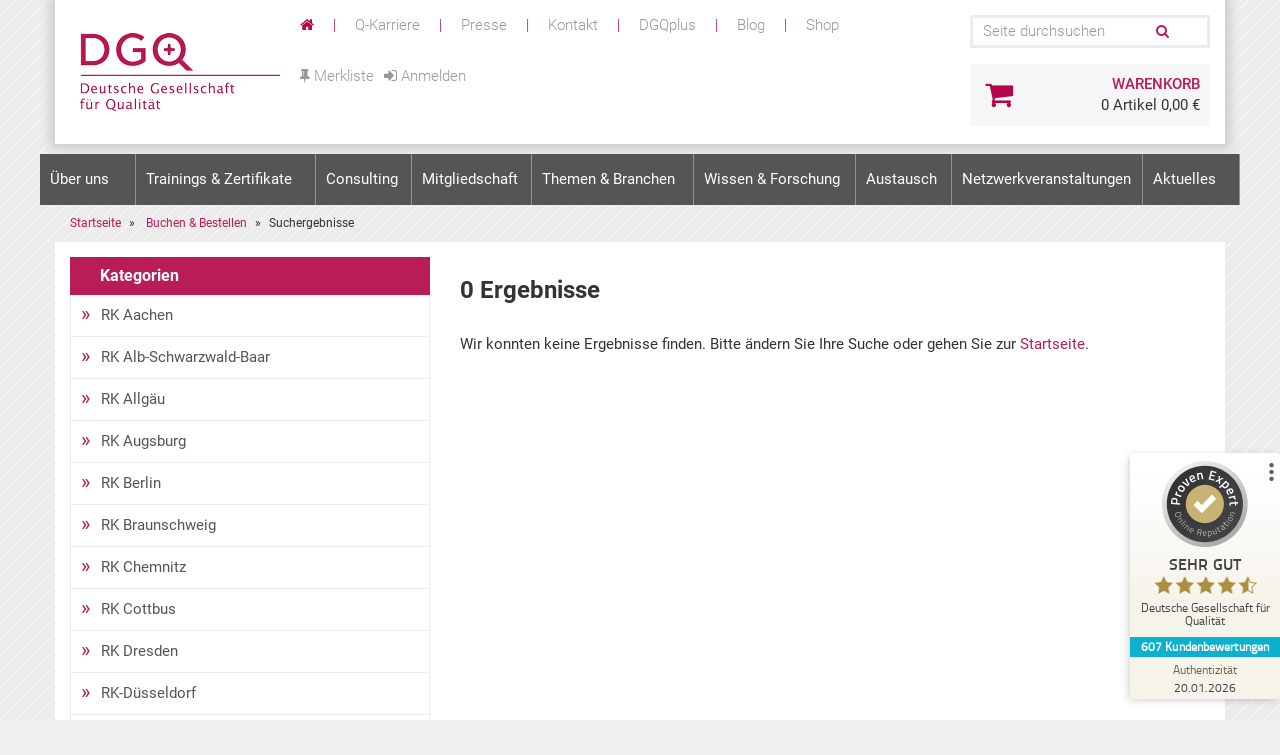

--- FILE ---
content_type: text/html; charset=utf-8
request_url: https://shop.dgq.de/products?q%5Bproduct_group%5D=2000&q%5Bproduct_subgroups%5D%5B%5D=2038&uri=rk-veranstaltungen
body_size: 9262
content:

<!DOCTYPE html>
<html lang='de'>
<head>
<meta charset='utf-8'>
<title>
RK-Veranstaltungen — Deutsche Gesellschaft für Qualität
</title>
<meta content='' name='description'>
<meta content='width=device-width, initial-scale=1' name='viewport'>
<script>
  var LOCALE = "de";
</script>
<meta name="msvalidate.01" content="A7EDA9E8A9A379C70EDB54E27D2E5D89" />
<script src="https://cloud.ccm19.de/app.js?apiKey=6248fdf54fed0aa28e8157035838b325743b8fc90934910f&amp;domain=63d12730104842084c2d61c0" referrerpolicy="origin"></script>
<script src="https://player.admiralcloud.com/acplayer.js"></script>
<style>
  @media screen and (min-width: 0px) and (max-width: 768px) { #dates-jump { display: block; } }
  @media screen and (min-width: 768px) { #dates-jump { display: none; } }
</style>
<!-- Matomo Tag Manager -->
<script>
var _mtm = window._mtm = window._mtm || [];
_mtm.push({'mtm.startTime': (new Date().getTime()), 'event': 'mtm.Start'});
var d=document, g=d.createElement('script'), s=d.getElementsByTagName('script')[0];
g.async=true; g.src='https://omotam.dgq.de/js/container_Z7LOcmaM.js'; s.parentNode.insertBefore(g,s);
</script>    

<script>
var _mtm = window._mtm = window._mtm || [];
_mtm.push({'mtm.startTime': (new Date().getTime()), 'event': 'mtm.Start'});
var d=document, g=d.createElement('script'), s=d.getElementsByTagName('script')[0];
g.async=true; g.src='https://omotam.dgq.de/js/container_alywRtOM.js'; s.parentNode.insertBefore(g,s);
</script>
<!-- End Matomo Tag Manager -->
<script src="/assets/jquery.min-b9c42b5c00ea2210b2ca727bf7740dc067a6128102f56163d23e0cf1272b20b8.js"></script>
<link rel="stylesheet" media="screen" href="/assets/bootstrap.min-86df6b6644930493755f55a42a6b086a3fbb7280498cedebc4bb40f264f5c21c.css" />
<script src="/assets/bootstrap.min-27e86e4b98e521d9637f42617a94403e58d5b71794a1e4926bbebe84d8cb4461.js"></script>
<script src="/assets/select2.min-1dbf06114da115db90d72b4d000a4624e31a86bab2d4c7a8bfdee3af626f5385.js"></script>
<script src="/assets/select2_locale_de-a6e8e1b19c9530ea9602b29600859769d531b9c905234318505ca9010e3a9fc0.js"></script>
<link rel="stylesheet" media="screen" href="/assets/font-awesome-766835e906526f0a59a3de42ab9d54bf0fd0cd721a0575c40a9a54356185f969.css" />

<link rel="stylesheet" media="all" href="/assets/application-87150e3d15cb4b583ce9ef1bcb6db9ae6ef1d4084a2ecad4e0e7783f0cd4a5bf.css" data-turbolinks-track="true" />
<script src="/assets/application-45ab16d9b4d38228eb617f28b8704ee441dd9e7a3cda0bbe7701b13afc5529af.js" data-turbolinks-track="true"></script>
<meta name="csrf-param" content="authenticity_token" />
<meta name="csrf-token" content="+uyX2w3zDNER5Y9Jt85wkIhxx4FHVsTMq4+GMgSBkEI/rt+/ykcAWG+BSLU3HYAz0cTzVA+9EUzNHhWtIqjFWg==" />
<link href='https://www.dgq.de/wp-content/uploads/2017/01/cropped-WEB_Aufzaehlungszeichen_Lupe-32x32.jpg' rel='icon' sizes='32x32'>
<link href='https://www.dgq.de/wp-content/uploads/2017/01/cropped-WEB_Aufzaehlungszeichen_Lupe-192x192.jpg' rel='icon' sizes='192x192'>
<link href='https://www.dgq.de/wp-content/uploads/2017/01/cropped-WEB_Aufzaehlungszeichen_Lupe-180x180.jpg' rel='apple-touch-icon-precomposed'>
<meta content='https://www.dgq.de/wp-content/uploads/2017/01/cropped-WEB_Aufzaehlungszeichen_Lupe-270x270.jpg' name='msapplication-TileImage'>
<style>
a:not([href]) { color: inherit !important; }
</style>

<meta content='noindex' name='robots'>

</head>
<body>
<div class='wrapper'>
<div class='clearfix container hidden-print' id='mobile-nav'>
<nav>
<ul id="menu-hauptnavigation" class="menu">
<li id="menu-item-4626" class="acht menu-item menu-item-type-post_type menu-item-object-page menu-item-has-children menu-item-4626">
<a href="https://www.dgq.de/ueber-uns/">Über uns</a>
<ul class="sub-menu">
	<li id="menu-item-94" class="menu-item menu-item-type-post_type menu-item-object-page menu-item-94"><a href="https://www.dgq.de/corporate/verein/">DGQ e.V.</a></li>
	<li id="menu-item-17543" class="menu-item menu-item-type-custom menu-item-object-custom menu-item-17543"><a href="https://www.dgq.de/corporate/weiterbildung">DGQ Weiterbildung</a></li>
	<li id="menu-item-92" class="menu-item menu-item-type-post_type menu-item-object-page menu-item-92"><a href="https://www.dgq.de/corporate/personenzertifizierung/">DGQ Personenzertifizierung</a></li>
	<li id="menu-item-90" class="menu-item menu-item-type-post_type menu-item-object-page menu-item-90"><a href="https://www.dgq.de/corporate/fqs/">DGQ Forschung – FQS e.V.</a></li>
	<li id="menu-item-89" class="menu-item menu-item-type-post_type menu-item-object-page menu-item-89"><a href="https://www.dgq.de/corporate/service-gmbh/">DGQ Service GmbH</a></li>
	<li id="menu-item-21748" class="menu-item menu-item-type-post_type menu-item-object-page menu-item-21748"><a href="https://www.dgq.de/corporate/kundenstimmen/">Kundenstimmen</a></li>
	<li id="menu-item-96" class="menu-item menu-item-type-post_type menu-item-object-page menu-item-96"><a href="https://www.dgq.de/corporate/karriere/">DGQ-Jobs</a></li>
	<li id="menu-item-4599" class="menu-item menu-item-type-post_type menu-item-object-page menu-item-4599"><a href="https://www.dgq.de/aktuelles/presse/">Presse</a></li>
</ul>
</li>
<li id="menu-item-9339" class="fuenfzehn menu-item menu-item-type-custom menu-item-object-custom menu-item-has-children menu-item-9339">
<a href="https://shop.dgq.de">Trainings &amp; Zertifikate</a>
<ul class="sub-menu">
	<li id="menu-item-9340" class="menu-item menu-item-type-custom menu-item-object-custom menu-item-9340"><a href="https://shop.dgq.de">Alle Trainings &amp; Zertifikate</a></li>
	<li id="menu-item-4658" class="menu-item menu-item-type-post_type menu-item-object-page menu-item-4658"><a href="https://www.dgq.de/corporate/weiterbildung/inhouse/">Inhouse-Training</a></li>
	<li id="menu-item-21749" class="menu-item menu-item-type-post_type menu-item-object-page menu-item-21749"><a href="https://www.dgq.de/corporate/kundenstimmen/">Kundenstimmen</a></li>
	<li id="menu-item-11450" class="menu-item menu-item-type-custom menu-item-object-custom menu-item-11450"><a href="https://shop.dgq.de/themen/e-learning">E-Learning und Webinare</a></li>
	<li id="menu-item-48854" class="menu-item menu-item-type-post_type menu-item-object-page menu-item-48854"><a href="https://www.dgq.de/english-trainings/">English Trainings</a></li>
	<li id="menu-item-11303" class="menu-item menu-item-type-custom menu-item-object-custom menu-item-11303"><a href="https://www.dgq.de/consulting/">Beratung</a></li>
	<li id="menu-item-44564" class="menu-item menu-item-type-post_type menu-item-object-page menu-item-44564"><a href="https://www.dgq.de/berufsbilder/">Berufsbilder</a></li>
	<li id="menu-item-8198" class="menu-item menu-item-type-post_type menu-item-object-page menu-item-8198"><a href="https://www.dgq.de/weiterbildung-themen/rezertifizierung-fuer-auditoren/">Zertifikat verlängern (Rezertifizierung)</a></li>
	<li id="menu-item-6854" class="menu-item menu-item-type-post_type menu-item-object-page menu-item-6854"><a href="https://www.dgq.de/corporate/weiterbildung/gefoerderte-weiterbildung-bildungsurlaub/">Geförderte Weiterbildung &amp; Bildungsurlaub</a></li>
</ul>
</li>
<li id="menu-item-24381" class="acht menu-item menu-item-type-post_type menu-item-object-page menu-item-has-children menu-item-24381">
<a href="https://www.dgq.de/consulting-und-coaching/">Consulting</a>
<ul class="sub-menu">
	<li id="menu-item-24383" class="menu-item menu-item-type-post_type menu-item-object-page menu-item-24383"><a href="https://www.dgq.de/consulting-und-coaching/beratung/">Consulting und Coaching</a></li>
	<li id="menu-item-24382" class="menu-item menu-item-type-post_type menu-item-object-page menu-item-24382"><a href="https://www.dgq.de/consulting-und-coaching/consulting-qualitaetsmanagement-case-studies/">Case Studies</a></li>
	<li id="menu-item-24385" class="menu-item menu-item-type-post_type menu-item-object-page menu-item-24385"><a href="https://www.dgq.de/consulting-und-coaching/inhouse-und-coaching-qualitaetsmanagement-quick-check-formulare/">Quick Check</a></li>
	<li id="menu-item-24384" class="menu-item menu-item-type-post_type menu-item-object-page menu-item-24384"><a href="https://www.dgq.de/consulting-und-coaching/kundenbewertungen/">Kundenbewertungen unserer Firmenkunden</a></li>
</ul>
</li>
<li id="menu-item-6261" class="zehn menu-item menu-item-type-post_type menu-item-object-page menu-item-has-children menu-item-6261">
<a href="https://www.dgq.de/corporate/verein/mitgliedschaft/">Mitgliedschaft</a>
<ul class="sub-menu">
	<li id="menu-item-23350" class="menu-item menu-item-type-custom menu-item-object-custom menu-item-23350"><a href="https://aktuell.dgq.de/dgq-mitgliedschaft/">Mitglied werden</a></li>
</ul>
</li>
<li id="menu-item-99" class="dreizehnkommafuenf submenuezweispaltig menu-item menu-item-type-post_type menu-item-object-page menu-item-has-children menu-item-99">
<a href="https://www.dgq.de/themen/">Themen &amp; Branchen</a>
<ul class="sub-menu">
	<li id="menu-item-23567" class="menu-item menu-item-type-post_type menu-item-object-page menu-item-23567"><a href="https://www.dgq.de/themen/audit-iso-9001/">Audit</a></li>
	<li id="menu-item-47485" class="menu-item menu-item-type-post_type menu-item-object-page menu-item-47485"><a href="https://www.dgq.de/themen/normung/">Normung</a></li>
	<li id="menu-item-51693" class="menu-item menu-item-type-post_type menu-item-object-page menu-item-51693"><a href="https://www.dgq.de/nachhaltigkeit/">Nachhaltigkeit</a></li>
	<li id="menu-item-52132" class="menu-item menu-item-type-post_type menu-item-object-page menu-item-52132"><a href="https://www.dgq.de/managementsysteme/">Managementsysteme</a></li>
	<li id="menu-item-52133" class="menu-item menu-item-type-post_type menu-item-object-page menu-item-52133"><a href="https://www.dgq.de/organisationsentwicklung/">Organisationsentwicklung</a></li>
	<li id="menu-item-23570" class="menu-item menu-item-type-post_type menu-item-object-page menu-item-23570"><a href="https://www.dgq.de/themen/qualitaetssicherung-im-wandel/">Qualitätssicherung</a></li>
	<li id="menu-item-30006" class="menu-item menu-item-type-custom menu-item-object-custom menu-item-30006"><a href="https://www.dgq.de/themen/">Übersicht aller Themen</a></li>
</ul>
</li>
<li id="menu-item-6248" class="dreizehnkommafuenf menu-item menu-item-type-post_type menu-item-object-page menu-item-has-children menu-item-6248">
<a href="https://www.dgq.de/wissen/">Wissen &amp; Forschung</a>
<ul class="sub-menu">
	<li id="menu-item-9517" class="menu-item menu-item-type-post_type menu-item-object-page menu-item-9517"><a href="https://www.dgq.de/wissen/literatur/">Literatur</a></li>
	<li id="menu-item-26804" class="menu-item menu-item-type-post_type menu-item-object-page menu-item-26804"><a href="https://www.dgq.de/publikationen/">Publikationen</a></li>
	<li id="menu-item-17233" class="menu-item menu-item-type-post_type menu-item-object-page menu-item-17233"><a href="https://www.dgq.de/wissen/zeitschrift-qz-qualitaet-und-zuverlaessigkeit/">QZ – Zeitschrift für Qualitätsmanagement</a></li>
	<li id="menu-item-15075" class="menu-item menu-item-type-taxonomy menu-item-object-category menu-item-15075"><a href="https://www.dgq.de/fachbeitraege/">Fachbeiträge</a></li>
	<li id="menu-item-6245" class="menu-item menu-item-type-post_type menu-item-object-page menu-item-6245"><a href="https://www.dgq.de/corporate/fqs/">Forschung – FQS e.V.</a></li>
</ul>
</li>
<li id="menu-item-16616" class="acht menu-item menu-item-type-post_type menu-item-object-page menu-item-has-children menu-item-16616">
<a href="https://www.dgq.de/erfahrungsaustausch/">Austausch</a>
<ul class="sub-menu">
	<li id="menu-item-16627" class="menu-item menu-item-type-post_type menu-item-object-page menu-item-16627"><a href="https://www.dgq.de/erfahrungsaustausch/veranstaltungen/">Veranstaltungen</a></li>
	<li id="menu-item-16619" class="menu-item menu-item-type-post_type menu-item-object-page menu-item-16619"><a href="https://www.dgq.de/corporate/verein/regionalkreise/">Regionalkreise</a></li>
	<li id="menu-item-16617" class="menu-item menu-item-type-post_type menu-item-object-page menu-item-16617"><a href="https://www.dgq.de/corporate/verein/fachkreise/">Fachkreise</a></li>
	<li id="menu-item-53714" class="menu-item menu-item-type-post_type menu-item-object-page menu-item-53714"><a href="https://www.dgq.de/erfahrungsaustausch/qm-youngsters/">QM-Youngsters</a></li>
	<li id="menu-item-16620" class="menu-item menu-item-type-custom menu-item-object-custom menu-item-16620"><a href="https://www.dgqplus.de/users/sign_in">DGQplus</a></li>
	<li id="menu-item-10765" class="menu-item menu-item-type-custom menu-item-object-custom menu-item-10765"><a href="https://qualitaetstag.dgq.de/">DGQ-Qualitätstag</a></li>
</ul>
</li>
<li id="menu-item-41846" class="vierzehnkommafuenf menu-item menu-item-type-custom menu-item-object-custom menu-item-41846"><a href="https://www.dgq.de/events/liste/">Netzwerkveranstaltungen</a></li>
<li id="menu-item-182" class="acht submenuerechts menu-item menu-item-type-post_type menu-item-object-page menu-item-has-children menu-item-182">
<a href="https://www.dgq.de/aktuelles/">Aktuelles</a>
<ul class="sub-menu">
	<li id="menu-item-15046" class="menu-item menu-item-type-taxonomy menu-item-object-category menu-item-15046"><a href="https://www.dgq.de/aktuelles/news/">News</a></li>
	<li id="menu-item-183" class="menu-item menu-item-type-post_type menu-item-object-page menu-item-183"><a href="https://www.dgq.de/aktuelles/newsletter/">DGQ-Newsletter</a></li>
	<li id="menu-item-15047" class="menu-item menu-item-type-taxonomy menu-item-object-category menu-item-15047"><a href="https://www.dgq.de/aktuelles/presse/">Pressemeldungen</a></li>
	<li id="menu-item-36023" class="menu-item menu-item-type-post_type menu-item-object-page menu-item-36023"><a href="https://www.dgq.de/aktuelles/offene-stellen-im-qualitaetsmanagement/">Q-Karriere</a></li>
	<li id="menu-item-14478" class="menu-item menu-item-type-post_type menu-item-object-page menu-item-14478"><a href="https://www.dgq.de/aktuelles/dgq-blog/">Blog</a></li>
	<li id="menu-item-32209" class="menu-item menu-item-type-custom menu-item-object-custom menu-item-32209"><a href="https://www.dgq.de/dgq-podcasts/">Podcast</a></li>
</ul>
</li>
</ul>
</nav>
<div class='clearfix' id='mobile-nav-bar'>
<a href='#mobile-nav' id='button-open'></a>
<a href='#top' id='button-close'></a>
Menü
</div>
</div>
<div class='container header' id='header'>
<div class='row'>
<div class='cLogo'>
<a href='https://www.dgq.de' title='DGQ Startseite'>
<img alt="DGQ Logo" class="img-responsive" title="Deutsche Gesellschaft für Qualität" style="margin-left: 10px; margin-right: 5px;" src="/assets/logo-c7381277e058ed11679bd13ae202ebd461739c0712dea2124b2895fc23fdc00d.png" />
</a>
</div>
<div class='pull-left' id='metanav'>
<ul>
<li>
<a href='/'>
<i class='fa fa-home'></i>
</a>
</li><li class='cd-color'>|</li>
<li>
<a href='https://www.dgq.de/aktuelles/offene-stellen-im-qualitaetsmanagement/'>Q-Karriere</a>
</li><li class='cd-color'>|</li>
<li>
<a href='https://www.dgq.de/aktuelles/presse/'>Presse</a>
</li><li class='cd-color'>|</li>
<li>
<a href='https://www.dgq.de/service/kontaktformular/'>Kontakt</a>
</li><li class='cd-color'>|</li>
<li>
<a href='https://www.dgqplus.de/users/sign_in' target='_blank'>DGQplus</a>
</li><li class='cd-color'>|</li>
<li>
<a href='https://blog.dgq.de' target='_blank'>Blog</a>
</li><li class='cd-color'>|</li>
<li>
<a href='https://shop.dgq.de/' target='_blank'>Shop</a>
</li>
</ul>
</div>
<div class='pull-right' id='search'>
<form action='https://www.dgq.de/' class='form-inline' id='searchform' method='get' role='search'>
<div class='form-group'>
<div class='input-group'>
<input class='form-control' id='s' name='s' placeholder='Seite durchsuchen' type='text' value=''>
<span class='input-group-btn'>
<button class='btn btn-default' id='searchsubmit' name='submit' type='submit' value='Suchen'>
<i class='fa fa-search'></i>
</button>
</span>
</div>
</div>
</form>
</div>
<div class='cShoppingBag pull-left'>
<div class='cart pull-right'>
<div class='fa fa-2x fa-shopping-cart pull-left'></div>
<div class='cart-title text-right'>
<a href="/shopping_cart_items">Warenkorb</a>
</div>
<div class='cart-body text-right'>
0 Artikel
0,00&nbsp;€
</div>
</div>
</div>
<div class='bar-account'>
<ul class='bar-login'><li><a href="/shopping_cart_items#watchlist"><i class='fa fa-thumb-tack'></i>
Merkliste</a></li><li><a href="/users/sign_in"><i class='fa fa-sign-in'></i>
Anmelden</a></li></ul>
</div>
</div>
</div>
<div class='container' id='main-nav'>
<div class='row' id='navigationsleiste'>
<ul id="menu-hauptnavigation-1" class="menu">
<li class="acht menu-item menu-item-type-post_type menu-item-object-page menu-item-has-children menu-item-4626">
<a href="https://www.dgq.de/ueber-uns/">Über uns</a>
<ul class="sub-menu">
	<li class="menu-item menu-item-type-post_type menu-item-object-page menu-item-94"><a href="https://www.dgq.de/corporate/verein/">DGQ e.V.</a></li>
	<li class="menu-item menu-item-type-custom menu-item-object-custom menu-item-17543"><a href="https://www.dgq.de/corporate/weiterbildung">DGQ Weiterbildung</a></li>
	<li class="menu-item menu-item-type-post_type menu-item-object-page menu-item-92"><a href="https://www.dgq.de/corporate/personenzertifizierung/">DGQ Personenzertifizierung</a></li>
	<li class="menu-item menu-item-type-post_type menu-item-object-page menu-item-90"><a href="https://www.dgq.de/corporate/fqs/">DGQ Forschung – FQS e.V.</a></li>
	<li class="menu-item menu-item-type-post_type menu-item-object-page menu-item-89"><a href="https://www.dgq.de/corporate/service-gmbh/">DGQ Service GmbH</a></li>
	<li class="menu-item menu-item-type-post_type menu-item-object-page menu-item-21748"><a href="https://www.dgq.de/corporate/kundenstimmen/">Kundenstimmen</a></li>
	<li class="menu-item menu-item-type-post_type menu-item-object-page menu-item-96"><a href="https://www.dgq.de/corporate/karriere/">DGQ-Jobs</a></li>
	<li class="menu-item menu-item-type-post_type menu-item-object-page menu-item-4599"><a href="https://www.dgq.de/aktuelles/presse/">Presse</a></li>
</ul>
</li>
<li class="fuenfzehn menu-item menu-item-type-custom menu-item-object-custom menu-item-has-children menu-item-9339">
<a href="https://shop.dgq.de">Trainings &amp; Zertifikate</a>
<ul class="sub-menu">
	<li class="menu-item menu-item-type-custom menu-item-object-custom menu-item-9340"><a href="https://shop.dgq.de">Alle Trainings &amp; Zertifikate</a></li>
	<li class="menu-item menu-item-type-post_type menu-item-object-page menu-item-4658"><a href="https://www.dgq.de/corporate/weiterbildung/inhouse/">Inhouse-Training</a></li>
	<li class="menu-item menu-item-type-post_type menu-item-object-page menu-item-21749"><a href="https://www.dgq.de/corporate/kundenstimmen/">Kundenstimmen</a></li>
	<li class="menu-item menu-item-type-custom menu-item-object-custom menu-item-11450"><a href="https://shop.dgq.de/themen/e-learning">E-Learning und Webinare</a></li>
	<li class="menu-item menu-item-type-post_type menu-item-object-page menu-item-48854"><a href="https://www.dgq.de/english-trainings/">English Trainings</a></li>
	<li class="menu-item menu-item-type-custom menu-item-object-custom menu-item-11303"><a href="https://www.dgq.de/consulting/">Beratung</a></li>
	<li class="menu-item menu-item-type-post_type menu-item-object-page menu-item-44564"><a href="https://www.dgq.de/berufsbilder/">Berufsbilder</a></li>
	<li class="menu-item menu-item-type-post_type menu-item-object-page menu-item-8198"><a href="https://www.dgq.de/weiterbildung-themen/rezertifizierung-fuer-auditoren/">Zertifikat verlängern (Rezertifizierung)</a></li>
	<li class="menu-item menu-item-type-post_type menu-item-object-page menu-item-6854"><a href="https://www.dgq.de/corporate/weiterbildung/gefoerderte-weiterbildung-bildungsurlaub/">Geförderte Weiterbildung &amp; Bildungsurlaub</a></li>
</ul>
</li>
<li class="acht menu-item menu-item-type-post_type menu-item-object-page menu-item-has-children menu-item-24381">
<a href="https://www.dgq.de/consulting-und-coaching/">Consulting</a>
<ul class="sub-menu">
	<li class="menu-item menu-item-type-post_type menu-item-object-page menu-item-24383"><a href="https://www.dgq.de/consulting-und-coaching/beratung/">Consulting und Coaching</a></li>
	<li class="menu-item menu-item-type-post_type menu-item-object-page menu-item-24382"><a href="https://www.dgq.de/consulting-und-coaching/consulting-qualitaetsmanagement-case-studies/">Case Studies</a></li>
	<li class="menu-item menu-item-type-post_type menu-item-object-page menu-item-24385"><a href="https://www.dgq.de/consulting-und-coaching/inhouse-und-coaching-qualitaetsmanagement-quick-check-formulare/">Quick Check</a></li>
	<li class="menu-item menu-item-type-post_type menu-item-object-page menu-item-24384"><a href="https://www.dgq.de/consulting-und-coaching/kundenbewertungen/">Kundenbewertungen unserer Firmenkunden</a></li>
</ul>
</li>
<li class="zehn menu-item menu-item-type-post_type menu-item-object-page menu-item-has-children menu-item-6261">
<a href="https://www.dgq.de/corporate/verein/mitgliedschaft/">Mitgliedschaft</a>
<ul class="sub-menu">
	<li class="menu-item menu-item-type-custom menu-item-object-custom menu-item-23350"><a href="https://aktuell.dgq.de/dgq-mitgliedschaft/">Mitglied werden</a></li>
</ul>
</li>
<li class="dreizehnkommafuenf submenuezweispaltig menu-item menu-item-type-post_type menu-item-object-page menu-item-has-children menu-item-99">
<a href="https://www.dgq.de/themen/">Themen &amp; Branchen</a>
<ul class="sub-menu">
	<li class="menu-item menu-item-type-post_type menu-item-object-page menu-item-23567"><a href="https://www.dgq.de/themen/audit-iso-9001/">Audit</a></li>
	<li class="menu-item menu-item-type-post_type menu-item-object-page menu-item-47485"><a href="https://www.dgq.de/themen/normung/">Normung</a></li>
	<li class="menu-item menu-item-type-post_type menu-item-object-page menu-item-51693"><a href="https://www.dgq.de/nachhaltigkeit/">Nachhaltigkeit</a></li>
	<li class="menu-item menu-item-type-post_type menu-item-object-page menu-item-52132"><a href="https://www.dgq.de/managementsysteme/">Managementsysteme</a></li>
	<li class="menu-item menu-item-type-post_type menu-item-object-page menu-item-52133"><a href="https://www.dgq.de/organisationsentwicklung/">Organisationsentwicklung</a></li>
	<li class="menu-item menu-item-type-post_type menu-item-object-page menu-item-23570"><a href="https://www.dgq.de/themen/qualitaetssicherung-im-wandel/">Qualitätssicherung</a></li>
	<li class="menu-item menu-item-type-custom menu-item-object-custom menu-item-30006"><a href="https://www.dgq.de/themen/">Übersicht aller Themen</a></li>
</ul>
</li>
<li class="dreizehnkommafuenf menu-item menu-item-type-post_type menu-item-object-page menu-item-has-children menu-item-6248">
<a href="https://www.dgq.de/wissen/">Wissen &amp; Forschung</a>
<ul class="sub-menu">
	<li class="menu-item menu-item-type-post_type menu-item-object-page menu-item-9517"><a href="https://www.dgq.de/wissen/literatur/">Literatur</a></li>
	<li class="menu-item menu-item-type-post_type menu-item-object-page menu-item-26804"><a href="https://www.dgq.de/publikationen/">Publikationen</a></li>
	<li class="menu-item menu-item-type-post_type menu-item-object-page menu-item-17233"><a href="https://www.dgq.de/wissen/zeitschrift-qz-qualitaet-und-zuverlaessigkeit/">QZ – Zeitschrift für Qualitätsmanagement</a></li>
	<li class="menu-item menu-item-type-taxonomy menu-item-object-category menu-item-15075"><a href="https://www.dgq.de/fachbeitraege/">Fachbeiträge</a></li>
	<li class="menu-item menu-item-type-post_type menu-item-object-page menu-item-6245"><a href="https://www.dgq.de/corporate/fqs/">Forschung – FQS e.V.</a></li>
</ul>
</li>
<li class="acht menu-item menu-item-type-post_type menu-item-object-page menu-item-has-children menu-item-16616">
<a href="https://www.dgq.de/erfahrungsaustausch/">Austausch</a>
<ul class="sub-menu">
	<li class="menu-item menu-item-type-post_type menu-item-object-page menu-item-16627"><a href="https://www.dgq.de/erfahrungsaustausch/veranstaltungen/">Veranstaltungen</a></li>
	<li class="menu-item menu-item-type-post_type menu-item-object-page menu-item-16619"><a href="https://www.dgq.de/corporate/verein/regionalkreise/">Regionalkreise</a></li>
	<li class="menu-item menu-item-type-post_type menu-item-object-page menu-item-16617"><a href="https://www.dgq.de/corporate/verein/fachkreise/">Fachkreise</a></li>
	<li class="menu-item menu-item-type-post_type menu-item-object-page menu-item-53714"><a href="https://www.dgq.de/erfahrungsaustausch/qm-youngsters/">QM-Youngsters</a></li>
	<li class="menu-item menu-item-type-custom menu-item-object-custom menu-item-16620"><a href="https://www.dgqplus.de/users/sign_in">DGQplus</a></li>
	<li class="menu-item menu-item-type-custom menu-item-object-custom menu-item-10765"><a href="https://qualitaetstag.dgq.de/">DGQ-Qualitätstag</a></li>
</ul>
</li>
<li class="vierzehnkommafuenf menu-item menu-item-type-custom menu-item-object-custom menu-item-41846"><a href="https://www.dgq.de/events/liste/">Netzwerkveranstaltungen</a></li>
<li class="acht submenuerechts menu-item menu-item-type-post_type menu-item-object-page menu-item-has-children menu-item-182">
<a href="https://www.dgq.de/aktuelles/">Aktuelles</a>
<ul class="sub-menu">
	<li class="menu-item menu-item-type-taxonomy menu-item-object-category menu-item-15046"><a href="https://www.dgq.de/aktuelles/news/">News</a></li>
	<li class="menu-item menu-item-type-post_type menu-item-object-page menu-item-183"><a href="https://www.dgq.de/aktuelles/newsletter/">DGQ-Newsletter</a></li>
	<li class="menu-item menu-item-type-taxonomy menu-item-object-category menu-item-15047"><a href="https://www.dgq.de/aktuelles/presse/">Pressemeldungen</a></li>
	<li class="menu-item menu-item-type-post_type menu-item-object-page menu-item-36023"><a href="https://www.dgq.de/aktuelles/offene-stellen-im-qualitaetsmanagement/">Q-Karriere</a></li>
	<li class="menu-item menu-item-type-post_type menu-item-object-page menu-item-14478"><a href="https://www.dgq.de/aktuelles/dgq-blog/">Blog</a></li>
	<li class="menu-item menu-item-type-custom menu-item-object-custom menu-item-32209"><a href="https://www.dgq.de/dgq-podcasts/">Podcast</a></li>
</ul>
</li>
</ul>
</div>
</div>
<style>
  @media (max-width: 769px) { .sidebar { margin-top: 4em; } }
  .social-bar { z-index: 1001; }
  #menu-hauptnavigation-1 li.sechs { width: 6% !important; }
  #menu-hauptnavigation-1 li.sechskommafuenf { width: 6.5% !important; }
  #menu-hauptnavigation-1 li.sieben { width: 7% !important; }
  #menu-hauptnavigation-1 li.siebenkommafuenf { width: 7.5% !important; }
  #menu-hauptnavigation-1 li.acht { width: 8% !important; }
  #menu-hauptnavigation-1 li.achtkommafuenf { width: 8.5% !important; }
  #menu-hauptnavigation-1 li.zehn { width: 10% !important; }
  #menu-hauptnavigation-1 li.zwoelf { width: 12% !important; }
  #menu-hauptnavigation-1 li.zwoelfkommafuenf { width: 12% !important; }
  #menu-hauptnavigation-1 li.dreizehnkommafuenf { width: 13.5% !important; }
  #menu-hauptnavigation-1 li.vierzehn { width: 14% !important; }
  #menu-hauptnavigation-1 li.vierzehnkommafuenf { width: 14.5% !important; }
  #menu-hauptnavigation-1 li.fuenfzehn { width: 15% !important; }
  #menu-hauptnavigation-1 li.fuenfzehnkommafuenf { width: 15.5% !important; }
  #menu-hauptnavigation-1 li.sechzehn { width: 16% !important; }
  #menu-hauptnavigation-1 li.sechzehnkommafuenf { width: 16.5% !important; }
  #menu-hauptnavigation-1 li.siebzehn { width: 17% !important; }
  #menu-hauptnavigation-1 li.siebzehnkommafuenf { width: 17.5% !important; }
  #menu-hauptnavigation-1 li.achtzehn { width: 18% !important; }
  #menu-hauptnavigation-1 li.achtzehnkommafuenf { width: 18.5% !important; }
  #menu-hauptnavigation-1 li.neunzehn { width: 19% !important; }
  #menu-hauptnavigation-1 li.neunzehnkommafuenf { width: 19.5% !important; }
  #menu-hauptnavigation-1 li.zwanzig { width: 20% !important; }
  #menu-hauptnavigation-1 li.fuenfundzwanzig { width: 25% !important; }
</style>

<div class='container breadcrumb-bar hidden-print'>
<div class='row'>
<div class='col-lg-12'>
<ol class='breadcrumb'>
<li>
<a href='http://www.dgq.de/'>Startseite</a>
</li>

<li>
<a href='/'>Buchen &amp; Bestellen</a>
</li>
<li class='active'>Suchergebnisse</li>

</ol>
</div>
</div>
</div>

<div class='container content-wrapper'>
<div class='row'>
<div class='col-lg-8 col-lg-push-4 content-area'>
<h3>
0 Ergebnisse
</h3>
<div class='search-lables'>
</div>
<div class='product-group-2000 products-search-result-wrapper'>
<br>
<p>Wir konnten keine Ergebnisse finden. Bitte ändern Sie Ihre Suche oder gehen Sie zur <a href="/products">Startseite</a>.</p>
</div>

</div>
<div class='col-lg-4 col-lg-pull-8 sidebar'>
<div class='panel panel-primary panel-categories'>
<div class='panel-heading'>
<h4 class='panel-title'>Kategorien</h4>
</div>
<div class='panel-body'>
<ul>
<li class='list-group-item'>
<a href='/products?q%5Bproduct_group%5D=2000&amp;q%5Bproduct_subgroups%5D%5B%5D=2001&amp;uri=rk-veranstaltungen'>
RK Aachen
</a>

</li>
<li class='list-group-item'>
<a href='/products?q%5Bproduct_group%5D=2000&amp;q%5Bproduct_subgroups%5D%5B%5D=2002&amp;uri=rk-veranstaltungen'>
RK Alb-Schwarzwald-Baar
</a>

</li>
<li class='list-group-item'>
<a href='/products?q%5Bproduct_group%5D=2000&amp;q%5Bproduct_subgroups%5D%5B%5D=2003&amp;uri=rk-veranstaltungen'>
RK Allgäu
</a>

</li>
<li class='list-group-item'>
<a href='/products?q%5Bproduct_group%5D=2000&amp;q%5Bproduct_subgroups%5D%5B%5D=2004&amp;uri=rk-veranstaltungen'>
RK Augsburg
</a>

</li>
<li class='list-group-item'>
<a href='/products?q%5Bproduct_group%5D=2000&amp;q%5Bproduct_subgroups%5D%5B%5D=2005&amp;uri=rk-veranstaltungen'>
RK Berlin
</a>

</li>
<li class='list-group-item'>
<a href='/products?q%5Bproduct_group%5D=2000&amp;q%5Bproduct_subgroups%5D%5B%5D=2006&amp;uri=rk-veranstaltungen'>
RK Braunschweig
</a>

</li>
<li class='list-group-item'>
<a href='/products?q%5Bproduct_group%5D=2000&amp;q%5Bproduct_subgroups%5D%5B%5D=2007&amp;uri=rk-veranstaltungen'>
RK Chemnitz
</a>

</li>
<li class='list-group-item'>
<a href='/products?q%5Bproduct_group%5D=2000&amp;q%5Bproduct_subgroups%5D%5B%5D=2008&amp;uri=rk-veranstaltungen'>
RK Cottbus
</a>

</li>
<li class='list-group-item'>
<a href='/products?q%5Bproduct_group%5D=2000&amp;q%5Bproduct_subgroups%5D%5B%5D=2010&amp;uri=rk-veranstaltungen'>
RK Dresden
</a>

</li>
<li class='list-group-item'>
<a href='/products?q%5Bproduct_group%5D=2000&amp;q%5Bproduct_subgroups%5D%5B%5D=2011&amp;uri=rk-veranstaltungen'>
RK-Düsseldorf
</a>

</li>
<li class='list-group-item'>
<a href='/products?q%5Bproduct_group%5D=2000&amp;q%5Bproduct_subgroups%5D%5B%5D=2012&amp;uri=rk-veranstaltungen'>
RK Elbe-Weser
</a>

</li>
<li class='list-group-item'>
<a href='/products?q%5Bproduct_group%5D=2000&amp;q%5Bproduct_subgroups%5D%5B%5D=2013&amp;uri=rk-veranstaltungen'>
RK Erfurt
</a>

</li>
<li class='list-group-item'>
<a href='/products?q%5Bproduct_group%5D=2000&amp;q%5Bproduct_subgroups%5D%5B%5D=2014&amp;uri=rk-veranstaltungen'>
RK FrankfurtRheinMain
</a>

</li>
<li class='list-group-item'>
<a href='/products?q%5Bproduct_group%5D=2000&amp;q%5Bproduct_subgroups%5D%5B%5D=2015&amp;uri=rk-veranstaltungen'>
RK Frankfurt an der Oder
</a>

</li>
<li class='list-group-item'>
<a href='/products?q%5Bproduct_group%5D=2000&amp;q%5Bproduct_subgroups%5D%5B%5D=2016&amp;uri=rk-veranstaltungen'>
RK Fulda
</a>

</li>
<li class='list-group-item'>
<a href='/products?q%5Bproduct_group%5D=2000&amp;q%5Bproduct_subgroups%5D%5B%5D=2017&amp;uri=rk-veranstaltungen'>
RK Gera
</a>

</li>
<li class='list-group-item'>
<a href='/products?q%5Bproduct_group%5D=2000&amp;q%5Bproduct_subgroups%5D%5B%5D=2018&amp;uri=rk-veranstaltungen'>
RK Göttingen
</a>

</li>
<li class='list-group-item'>
<a href='/products?q%5Bproduct_group%5D=2000&amp;q%5Bproduct_subgroups%5D%5B%5D=2019&amp;uri=rk-veranstaltungen'>
RK Gummersbach
</a>

</li>
<li class='list-group-item'>
<a href='/products?q%5Bproduct_group%5D=2000&amp;q%5Bproduct_subgroups%5D%5B%5D=2020&amp;uri=rk-veranstaltungen'>
RK Halle
</a>

</li>
<li class='list-group-item'>
<a href='/products?q%5Bproduct_group%5D=2000&amp;q%5Bproduct_subgroups%5D%5B%5D=2021&amp;uri=rk-veranstaltungen'>
RK Hamburg
</a>

</li>
<li class='list-group-item'>
<a href='/products?q%5Bproduct_group%5D=2000&amp;q%5Bproduct_subgroups%5D%5B%5D=2022&amp;uri=rk-veranstaltungen'>
RK Hannover
</a>

</li>
<li class='list-group-item'>
<a href='/products?q%5Bproduct_group%5D=2000&amp;q%5Bproduct_subgroups%5D%5B%5D=2023&amp;uri=rk-veranstaltungen'>
RK Heilbronn-Franken
</a>

</li>
<li class='list-group-item'>
<a href='/products?q%5Bproduct_group%5D=2000&amp;q%5Bproduct_subgroups%5D%5B%5D=2024&amp;uri=rk-veranstaltungen'>
RK Jena
</a>

</li>
<li class='list-group-item'>
<a href='/products?q%5Bproduct_group%5D=2000&amp;q%5Bproduct_subgroups%5D%5B%5D=2025&amp;uri=rk-veranstaltungen'>
RK Karlsruhe-Pforzheim-Gaggenau
</a>

</li>
<li class='list-group-item'>
<a href='/products?q%5Bproduct_group%5D=2000&amp;q%5Bproduct_subgroups%5D%5B%5D=2026&amp;uri=rk-veranstaltungen'>
RK Kassel
</a>

</li>
<li class='list-group-item'>
<a href='/products?q%5Bproduct_group%5D=2000&amp;q%5Bproduct_subgroups%5D%5B%5D=2027&amp;uri=rk-veranstaltungen'>
RK Köln-Bonn
</a>

</li>
<li class='list-group-item'>
<a href='/products?q%5Bproduct_group%5D=2000&amp;q%5Bproduct_subgroups%5D%5B%5D=2028&amp;uri=rk-veranstaltungen'>
RK Leipzig
</a>

</li>
<li class='list-group-item'>
<a href='/products?q%5Bproduct_group%5D=2000&amp;q%5Bproduct_subgroups%5D%5B%5D=2029&amp;uri=rk-veranstaltungen'>
RK Märkische Region
</a>

</li>
<li class='list-group-item'>
<a href='/products?q%5Bproduct_group%5D=2000&amp;q%5Bproduct_subgroups%5D%5B%5D=2030&amp;uri=rk-veranstaltungen'>
RK Magdeburg
</a>

</li>
<li class='list-group-item'>
<a href='/products?q%5Bproduct_group%5D=2000&amp;q%5Bproduct_subgroups%5D%5B%5D=2031&amp;uri=rk-veranstaltungen'>
RK Main-Tauber
</a>

</li>
<li class='list-group-item'>
<a href='/products?q%5Bproduct_group%5D=2000&amp;q%5Bproduct_subgroups%5D%5B%5D=2032&amp;uri=rk-veranstaltungen'>
RK Mannheim-Kurpfalz
</a>

</li>
<li class='list-group-item'>
<a href='/products?q%5Bproduct_group%5D=2000&amp;q%5Bproduct_subgroups%5D%5B%5D=2033&amp;uri=rk-veranstaltungen'>
RK Mittelbayern
</a>

</li>
<li class='list-group-item'>
<a href='/products?q%5Bproduct_group%5D=2000&amp;q%5Bproduct_subgroups%5D%5B%5D=2034&amp;uri=rk-veranstaltungen'>
RK Mittelhessen
</a>

</li>
<li class='list-group-item'>
<a href='/products?q%5Bproduct_group%5D=2000&amp;q%5Bproduct_subgroups%5D%5B%5D=2035&amp;uri=rk-veranstaltungen'>
RK Mittelrhein
</a>

</li>
<li class='list-group-item'>
<a href='/products?q%5Bproduct_group%5D=2000&amp;q%5Bproduct_subgroups%5D%5B%5D=2036&amp;uri=rk-veranstaltungen'>
RK München
</a>

</li>
<li class='list-group-item'>
<a href='/products?q%5Bproduct_group%5D=2000&amp;q%5Bproduct_subgroups%5D%5B%5D=2037&amp;uri=rk-veranstaltungen'>
RK Münsterland
</a>

</li>
<li class='list-group-item'>
<a href='/products?q%5Bproduct_group%5D=2000&amp;q%5Bproduct_subgroups%5D%5B%5D=2038&amp;uri=rk-veranstaltungen'>
RK Neubrandenburg
</a>

</li>
<li class='list-group-item'>
<a href='/products?q%5Bproduct_group%5D=2000&amp;q%5Bproduct_subgroups%5D%5B%5D=2039&amp;uri=rk-veranstaltungen'>
RK Niederbayern
</a>

</li>
<li class='list-group-item'>
<a href='/products?q%5Bproduct_group%5D=2000&amp;q%5Bproduct_subgroups%5D%5B%5D=2040&amp;uri=rk-veranstaltungen'>
RK Niederrhein
</a>

</li>
<li class='list-group-item'>
<a href='/products?q%5Bproduct_group%5D=2000&amp;q%5Bproduct_subgroups%5D%5B%5D=2041&amp;uri=rk-veranstaltungen'>
RK Nürnberg
</a>

</li>
<li class='list-group-item'>
<a href='/products?q%5Bproduct_group%5D=2000&amp;q%5Bproduct_subgroups%5D%5B%5D=2042&amp;uri=rk-veranstaltungen'>
RK Oberfranken
</a>

</li>
<li class='list-group-item'>
<a href='/products?q%5Bproduct_group%5D=2000&amp;q%5Bproduct_subgroups%5D%5B%5D=2043&amp;uri=rk-veranstaltungen'>
RK Oberschwaben-Bodensee
</a>

</li>
<li class='list-group-item'>
<a href='/products?q%5Bproduct_group%5D=2000&amp;q%5Bproduct_subgroups%5D%5B%5D=2044&amp;uri=rk-veranstaltungen'>
RK Osnabrück
</a>

</li>
<li class='list-group-item'>
<a href='/products?q%5Bproduct_group%5D=2000&amp;q%5Bproduct_subgroups%5D%5B%5D=2045&amp;uri=rk-veranstaltungen'>
RK Ostsachsen
</a>

</li>
<li class='list-group-item'>
<a href='/products?q%5Bproduct_group%5D=2000&amp;q%5Bproduct_subgroups%5D%5B%5D=2046&amp;uri=rk-veranstaltungen'>
RK Ostwestfalen-Lippe
</a>

</li>
<li class='list-group-item'>
<a href='/products?q%5Bproduct_group%5D=2000&amp;q%5Bproduct_subgroups%5D%5B%5D=2047&amp;uri=rk-veranstaltungen'>
RK Potsdam
</a>

</li>
<li class='list-group-item'>
<a href='/products?q%5Bproduct_group%5D=2000&amp;q%5Bproduct_subgroups%5D%5B%5D=2048&amp;uri=rk-veranstaltungen'>
RK Regensburg
</a>

</li>
<li class='list-group-item'>
<a href='/products?q%5Bproduct_group%5D=2000&amp;q%5Bproduct_subgroups%5D%5B%5D=2049&amp;uri=rk-veranstaltungen'>
RK Rhein-Nahe
</a>

</li>
<li class='list-group-item'>
<a href='/products?q%5Bproduct_group%5D=2000&amp;q%5Bproduct_subgroups%5D%5B%5D=2050&amp;uri=rk-veranstaltungen'>
RK Rostock
</a>

</li>
<li class='list-group-item'>
<a href='/products?q%5Bproduct_group%5D=2000&amp;q%5Bproduct_subgroups%5D%5B%5D=2051&amp;uri=rk-veranstaltungen'>
RK Ruhrgebiet
</a>

</li>
<li class='list-group-item'>
<a href='/products?q%5Bproduct_group%5D=2000&amp;q%5Bproduct_subgroups%5D%5B%5D=2052&amp;uri=rk-veranstaltungen'>
RK Saarland
</a>

</li>
<li class='list-group-item'>
<a href='/products?q%5Bproduct_group%5D=2000&amp;q%5Bproduct_subgroups%5D%5B%5D=2053&amp;uri=rk-veranstaltungen'>
RK Schleswig-Holstein
</a>

</li>
<li class='list-group-item'>
<a href='/products?q%5Bproduct_group%5D=2000&amp;q%5Bproduct_subgroups%5D%5B%5D=2054&amp;uri=rk-veranstaltungen'>
RK Schwerin
</a>

</li>
<li class='list-group-item'>
<a href='/products?q%5Bproduct_group%5D=2000&amp;q%5Bproduct_subgroups%5D%5B%5D=2055&amp;uri=rk-veranstaltungen'>
RK Siegen
</a>

</li>
<li class='list-group-item'>
<a href='/products?q%5Bproduct_group%5D=2000&amp;q%5Bproduct_subgroups%5D%5B%5D=2056&amp;uri=rk-veranstaltungen'>
RK Stuttgart
</a>

</li>
<li class='list-group-item'>
<a href='/products?q%5Bproduct_group%5D=2000&amp;q%5Bproduct_subgroups%5D%5B%5D=2057&amp;uri=rk-veranstaltungen'>
RK Südbaden
</a>

</li>
<li class='list-group-item'>
<a href='/products?q%5Bproduct_group%5D=2000&amp;q%5Bproduct_subgroups%5D%5B%5D=2058&amp;uri=rk-veranstaltungen'>
RK Südwestfalen
</a>

</li>
<li class='list-group-item'>
<a href='/products?q%5Bproduct_group%5D=2000&amp;q%5Bproduct_subgroups%5D%5B%5D=2059&amp;uri=rk-veranstaltungen'>
RK Suhl/Ilmenau
</a>

</li>
<li class='list-group-item'>
<a href='/products?q%5Bproduct_group%5D=2000&amp;q%5Bproduct_subgroups%5D%5B%5D=2060&amp;uri=rk-veranstaltungen'>
RK Trier
</a>

</li>
<li class='list-group-item'>
<a href='/products?q%5Bproduct_group%5D=2000&amp;q%5Bproduct_subgroups%5D%5B%5D=2061&amp;uri=rk-veranstaltungen'>
RK Ulm (Ostalb-Donau)
</a>

</li>
<li class='list-group-item'>
<a href='/products?q%5Bproduct_group%5D=2000&amp;q%5Bproduct_subgroups%5D%5B%5D=2062&amp;uri=rk-veranstaltungen'>
RK Unterfranken
</a>

</li>
<li class='list-group-item'>
<a href='/products?q%5Bproduct_group%5D=2000&amp;q%5Bproduct_subgroups%5D%5B%5D=2063&amp;uri=rk-veranstaltungen'>
RK Weser-Ems
</a>

</li>
<li class='list-group-item'>
<a href='/products?q%5Bproduct_group%5D=2000&amp;q%5Bproduct_subgroups%5D%5B%5D=2064&amp;uri=rk-veranstaltungen'>
RK Wuppertal
</a>

</li>
</ul>
</div>
</div>

<div class='panel panel-primary panel-search'>
<div class='panel-heading'>
<h4 class='panel-title'>Suchen &amp; Finden</h4>
</div>
<div class='panel-body'>
<form action='/products' class='form' method='get'>
<input type="hidden" name="q[product_group]" value="2000" />

<input type="hidden" name="q[product_group]" id="q_product_group" value="2000" />
<div class='form-group' id='q_text_wrapper'>
<input type="text" name="q[text]" id="q_text" class="form-control select2-tags" placeholder="Suchtext" />
</div>
<div class='form-group'>
<select name="q[event_formats][]" id="q_event_formats_" multiple="multiple" class="form-control select2" data-placeholder="Veranstaltungsformat" data-allow-clear="true"><option value="1">Online-Veranstaltungen</option>
<option value="0">Präsenz-Veranstaltungen</option></select>
</div>
<div class='form-group'>
<select name="q[product_topics][]" id="q_product_topics_" multiple="multiple" class="form-control select2" data-placeholder="Kategorien" data-allow-clear="true"><option value="371">Agiles Qualitätsmanagement</option>
<option value="402">Applied Data Analytics: Statistische Methoden für Industrie und Dienstleistung</option>
<option value="8">Arbeitsschutz</option>
<option value="7">Audit</option>
<option value="255">Automotive</option>
<option value="51">Bahnindustrie</option>
<option value="471">Business Continuity Management</option>
<option value="5">Compliance</option>
<option value="516">Digitale Kompetenzen</option>
<option value="274">E-Learning und Webinare</option>
<option value="596">Energiemanagement</option>
<option value="11">Fertigungsmesstechnik</option>
<option value="78">FMEA - Fehlermöglichkeits- und -einflussanalyse</option>
<option value="591">Informationssicherheit</option>
<option value="603">Klimamanagement</option>
<option value="619">Künstliche Intelligenz</option>
<option value="292">Labormanagement</option>
<option value="622">Logistik</option>
<option value="198">Luft-, Raumfahrt und Verteidigung</option>
<option value="293">Medizinprodukte</option>
<option value="575">Nachhaltigkeit</option>
<option value="615">Netzwerkveranstaltung</option>
<option value="268">Prozessmanagement</option>
<option value="383">QM im Gesundheitswesen und Sozialwesen</option>
<option value="10">QM-Methoden und Werkzeuge</option>
<option value="3">Qualitätsmanagement</option>
<option value="272">Qualitätssicherung</option>
<option value="13">Six Sigma</option>
<option value="6">Umweltmanagement</option>
<option value="196">Zertifikat verlängern (Rezertifizierung)</option></select>
</div>
<div class='form-group'>
<button class='btn btn-primary' type='submit' value='Suchen'>
Suchen
</button>
</div>
</form>
</div>
</div>
<script>
  $(document).ready(function() {
    $('.select2-tags').select2({
      multiple: false,
      maximumSelectionSize: 1,
      minimumInputLength: 3,
      minimumResultsForSearch: 1,
      selectOnBlur: true,
      tokenSeparators: ['####'],
      tags: ['1319', '14001', '15224', '16949', '17021', '17025', '19011', '1st/2nd party Auditor', '27001', '31000', '45001', '49000', '50001', '8 d report', '8-d', '8-d report', '8d', '9000', '9001', '9004', 'Agiles Qualitätsmanagement', 'Analysemethoden', 'Angewandte Statistik', 'Applied Data Analytics: Statistische Methoden für Industrie und Dienstleistung', 'apqp', 'Arbeit', 'Arbeitsschutz', 'Arbeitsschutzmanagement', 'Arbeitssicherheit', 'Arzneimittelsicherheit', 'Audit', 'Audit', 'Auditmethoden', 'Auditor Energie', 'Auditor Informationssicherheit', 'Auditor Occupational Health and Safety', 'Auditor OHS', 'Auditor Qualität', 'Auditor Umwelt', 'Auditorausbildung', 'Automotive', 'Automotive', 'Bahnindustrie', 'BCM', 'Beauftragter für klinisches Risikomanagement', 'Beauftragter Informationssicherheit', 'Big Data', 'Black Belt', 'BS OHSAS 18001', 'Business Continuity Management', 'Business Continuity Management', 'Business Excellence und EFQM', 'camp', 'Compliance', 'Compliance', 'Compliance Management Beauftragter', 'Compliance Officer', 'Compliancemanagement', 'coretools', 'Cyber', 'Cyber Security', 'Cyber-Angriffe', 'Cyber-Sicherheit', 'Cyber-Sicherheit alt', 'Cyberangriffe', 'Cybersicherheit', 'Data Analytics', 'Datenschutz', 'dgq qa schein', 'DGQ-Qualitätstag', 'Digitale Kompetenzen', 'DIN EN ISO 19011', 'DIN EN ISO 22000', 'DIN ISO 50001', 'DIN ISO/TS 22003', 'doe', 'e-learning', 'E-Learning und Webinare', 'EB', 'efqm', 'EMAS', 'Energie', 'Energieeffizienz', 'Energiemanagement', 'Energiemanagement', 'Energiemanagement alt', 'Energiemanagementbeauftragter', 'Energiemanager', 'eoq', 'externer', 'Fehlerminimierung', 'Fertigungsmesstechnik', 'Fertigungsmesstechnik', 'FMEA - Fehlermöglichkeits- und -einflussanalyse', 'Food Defense', 'FSSC 22000', 'Gefahrenanalyse', 'Geometrische Produkt spezifikation', 'Geometrische Produkt spezifikationen (GPS)', 'Gesundheit', 'Gesundheits- und Sozialwesen', 'Gesundheitsförderung', 'Gesundheitsmanagement', 'Gesundheitsschutz', 'Gesundheitswirtschaft - QM im Sozial- und Gesundheitswesen', 'Green Belt', 'HACCP', 'Hygiene', 'ICS', 'IEC', 'IFS Food', 'IFS Food Standard', 'Industrie 4.0', 'Industrie 4.0 und Digitalisierung', 'Industrie und Technik', 'Informationssicherheit', 'Informationssicherheit', 'International Railway Industry Standard', 'Interner Auditor', 'IRIS', 'IRIS-Regelwerk', 'ISMS', 'ISO/TS 22002-1', 'kennzahlen', 'Klimamanagement', 'KO-Kriterien', 'Koordinatenmesstechnik', 'Korrekturmaßnahmen', 'Kundenorientierung', 'Künstliche Intelligenz', 'kvp', 'Labor', 'Labor Assessor', 'Labormanagement', 'Labormanagement', 'Labormanager', 'Längenmesstechnik', 'Längenprüftechnik', 'Lead Auditor', 'Lead Auditor Occupational Health and Safety', 'Lead Auditor OHS', 'Lead Auditor Qualität', 'Lead Auditor Umwelt', 'Lean', 'Lebensmittel', 'Lebensmittelindustrie', 'Lebensmittelproduktion', 'Lebensmittelsicherheit', 'Lebensmittelsicherheitsmanagement', 'Lieferantenaudit', 'lieferantenmanagement', 'Logistik', 'Luft-, Raumfahrt und Verteidigung', 'Medizinprodukte', 'Messtechnik', 'Messtechniker', 'METAV 2018', 'msa', 'Nachhaltigkeit', 'Netzwerkveranstaltung', 'OHS', 'OHS AS 18001', 'Online Trainings', 'PAS 223', 'ppap', 'Produktaudits', 'Produkthaftung', 'Produktion', 'projektmanagement', 'prozess', 'Prozess-Auditor', 'Prozessaudit Automotive', 'Prozessaudits', 'prozesse modellieren', 'prozesse optimieren', 'Prozesslenkung', 'Prozessmanagement', 'Prozessoptimierung', 'Prozessorientierung', 'Prozessqualität des Produktionsprozesses', 'prüfmittel', 'PSB', 'PSCR', 'q2', 'QA', 'qa camp', 'qa schein', 'qa-schein', 'qat', 'QB', 'qii', 'QM', 'QM im Gesundheitswesen und Sozialwesen', 'QM im Sozial- und Gesundheitswesen', 'QM-Methoden und Werkzeuge', 'QMB', 'Qualität', 'Qualitätsassistent', 'Qualitätsbeauftragter', 'Qualitätsfachkraft', 'Qualitätsmanagement', 'Qualitätsmanagement', 'Qualitätsmanagementbeauftragter', 'Qualitätsmanager', 'qualitätsprüfer', 'Qualitätssicherung', 'Qualitätssicherung', 'Qualitätssicherung 2017', 'Qualitätssicherungsvereinbarungen', 'Rezertifizierung', 'Risiko', 'Risikoanalyse', 'Risikomanagement', 'Rückverfolgbarkeit', 'Sicherheit', 'Six Sigma', 'SixSigma', 'spc', 'Spezialist explorative Methoden', 'Spezialist Zuverlässigkeitsanalyse', 'Statistik', 'Statistik für Wirtschaft', 'Statistiker für Datenauswertung', 'Statistiker für Lieferqualität', 'Statistiker für Maschinen- und Prozessfreigabe', 'Statistiker für Prüfmittelqualifizierung', 'Statistiker für Versuchsplanung', 'Statistiker für Wirtschaft', 'Statistiker für Zuverlässigkeitsanalyse', 'Steigerung der Kundenzufriedenheit', 'tqm', 'UB', 'UMB', 'Umwelt', 'Umweltbetriebsprüfer', 'Umweltmanagement', 'Umweltmanagement alt', 'Umweltmanagement und Nachhaltigkeit', 'Umweltmanagementbeauftragter', 'Umweltmanager', 'Umweltrecht', 'Umweltschutz', 'Umwelttechnik', 'VDA6.3', 'Verbesserungsprojekte', 'Verpackung', 'Verpackungsindustrie', 'Webinar', 'Webinare', 'Zertifikat verlängern (Rezertifizierung)', 'Zertifizierungsauditor', '_Umleitung shop.dgq.de/themen/weiterbildung-dgq-camps-qualitaetssicherung-qualitaetsmanagement', '_Umleitung shop.dgq.de/themen/weiterbildung-dgq-praxiswerkstatt']
    });
    $('.select2-tags').on('change', function(e) {
      if (e.added) $(this).parentsUntil('.form').parent().submit();
    });
  });
</script>


<a class='btn btn-primary' href='/'>
Zur Kategorie-Übersicht
</a>

</div>
</div>
</div>

<div class='vorteilsleiste hidden-xs'>
<img alt="Ihre Vorteile bei der DGQ" src="/assets/vorteile-0919f4315699a940b7feab6513ca349309ec898557cb1fbea049a5bfd9c3ce09.png" />
</div>
<div id="footer" class="container footer" style="position:relative; z-index:0;">
    <div class="row" style="z-index:1; position:relative;">
        <div style="position: relative; z-index:99999" class="col-lg-3 col-md-3 col-sm-6 hidden-xs">
            <ul>
                <li class="title">Die DGQ</li>
                <li class="page_item page-item-47 page_item_has_children"><a href="https://www.dgq.de/corporate/verein/">DGQ e.V.</a></li>
<li class="page_item page-item-48 page_item_has_children"><a href="https://www.dgq.de/corporate/weiterbildung/">DGQ Weiterbildung gGmbH</a></li>
<li class="page_item page-item-49 page_item_has_children"><a href="https://www.dgq.de/corporate/personenzertifizierung/">DGQ Personenzertifizierungsstelle</a></li>
<li class="page_item page-item-51 page_item_has_children"><a href="https://www.dgq.de/corporate/fqs/">DGQ Forschung – FQS e.V.</a></li>
<li class="page_item page-item-52"><a href="https://www.dgq.de/corporate/service-gmbh/">DGQ Service GmbH</a></li>
<li class="page_item page-item-53 page_item_has_children"><a href="https://www.dgq.de/corporate/karriere/">DGQ-Jobs</a></li>
<li class="page_item page-item-20652"><a href="https://www.dgq.de/corporate/kundenstimmen/">Kundenstimmen</a></li>
            </ul>
            <ul>
                <li class="title">Angebote &amp; Leistungen</li>
                <li><a href="https://www.dgq.de/corporate/weiterbildung/angebot/">Weiterbildung</a></li>
                <li><a href="https://info.dgq.de/acton/fs/blocks/showLandingPage/a/23495/p/p-01fe/t/page/fm/2">Online-Trainings</a></li>
                <li><a href="https://www.dgq.de/corporate/weiterbildung/inhouse/">Inhouse-Training</a></li>
                <li><a href="https://www.dgq.de/beratung/">Consulting</a></li>
                <li><a href="https://www.dgq.de/corporate/personenzertifizierung/dgq-zertifikate-ihr-entscheidender-vorteil/">Personenzertifikate</a></li>
                <li><a href="https://www.dgq.de/corporate/verein/mitgliedschaft/persoenlich/">Mitgliedschaft</a></li>
                <li><a href="https://www.dgq.de/corporate/verein/erfahrungsaustausch/">Erfahrungsaustausch / Regionalkreise</a></li>
                <li><a href="https://www.dgq.de/corporate/fqs/forschungsfoerderung/">Forschungsförderung</a></li>
            </ul>
        </div>
        <div style="position: relative; z-index:99999" class="col-lg-3 col-md-3 col-sm-6 hidden-xs">
            <ul>
                <li class="title">Themen &amp; Branchen</li>
                <li><a href="https://www.dgq.de/themen/agiles-qualitaetsmanagement/">Agiles Qualitätsmanagement</a></li>
                <li><a href="https://www.dgq.de/themen/applied-data-analytics-statistische-methoden/">Applied Data Analytics</a></li>
                <li><a href="https://www.dgq.de/themen/arbeitssicherheit/">Arbeitssicherheit</a></li>
                <li><a href="https://www.dgq.de/themen/audit-iso-9001/">Audit</a></li>
                <li><a href="https://www.dgq.de/themen/automotive/">Automotive</a></li>
                <li><a href="https://www.dgq.de/themen/bahnindustrie/">Bahnindustrie</a></li>
                <li><a href="https://www.dgq.de/themen/efqm/">Business Excellence und EFQM</a></li>
                <li><a href="https://www.dgq.de/themen/cyber-sicherheit-in-der-vernetzten-produktion/">Cyber Security</a></li>
                <li><a href="https://www.dgq.de/themen/datenschutz-compliance/">Datenschutz und Compliance</a></li>
                <li><a href="https://www.dgq.de/themen/qm-executive/">Führungskräfteprogramm QM-Executive</a></li>
                <li><a href="https://www.dgq.de/themen/energiemanagement/">Energiemanagement</a></li>
                <li><a href="https://www.dgq.de/themen/labormanagement/">Labormanagement</a></li>
                <li><a href="https://www.dgq.de/themen/six-sigma-lean-management/">Lean Six Sigma</a></li>
                <li><a href="https://www.dgq.de/themen/weiterbildung-haccp-fssc-22000-ifs-food/">Lebensmittelsicherheit</a></li>
                <li><a href="https://www.dgq.de/themen/luft-raumfahrt-und-verteidigung/">Luft-, Raumfahrt und Verteidigung</a></li>
                <li><a href="https://www.dgq.de/themen/qm-medizinprodukte/">Medizinprodukte</a></li>
                <li><a href="https://www.dgq.de/themen/messtechnik/">Messtechnik</a></li>
                <li><a href="https://www.dgq.de/themen/qm-pflege/">Pflege</a></li>
                <li><a href="https://www.dgq.de/themen/prozessmanagement/">Prozessmanagement</a></li>
                <li><a href="https://www.dgq.de/themen/gesundheitswirtschaft/">QM im Sozial- und Gesundheitswesen</a></li>
                <li><a href="https://www.dgq.de/themen/qm-methoden-und-werkzeuge/">QM-Methoden und -Werkzeuge</a></li>
                <li><a href="https://www.dgq.de/themen/dgq-qualitaetsmanagement/">Qualitätsmanagement</a></li>
                <li><a href="https://www.dgq.de/themen/qualitaetssicherung-im-wandel/">Qualitätssicherung</a></li>
                <li><a href="https://www.dgq.de/themen/umweltmanagement/">Umweltmanagement</a></li>
            </ul>
        </div>

        <div class="clearfix visible-sm visible-xs"></div>

        <div class="col-lg-3 col-md-3 col-sm-6 hidden-xs">
            <ul>
                <li class="title">Aktuelles</li>
                <li><a href="https://www.dgq.de/aktuelles/dgq-blog/">Blog</a></li>
                <li><a href="https://www.dgq.de/aktuelles/news/">News</a></li>
                <li><a href="https://www.dgq.de/aktuelles/newsletter/">DGQ-Newsletter</a></li>
                <li><a href="https://www.dgq.de/aktuelles/presse/">Pressemeldungen</a></li>
                <li><a href="https://www.dgq.de/events/">Veranstaltungskalender</a></li>
                <li><a href="https://www.dgq.de/berufsbilder/">Berufsbilder</a></li>
                <li><a href="https://www.dgq.de/weltqualitaetstag/">Weltqualitätstag</a></li>
            </ul>
            <ul>
                <li class="title">Links</li>
                <li><a href="https://qualifizierung-qualitaetsmanager.de" target="_blank" title="Weitere Infomrationen zur Qualifizierung zum Qualitätsmanager">Qualifizierung zum Qualitätsmanager</a></li>
                <li><a href="https://iso-9001-revision.info/" target="_blank" title="Weitere Infomrationen zur ISO 9001 Revision">ISO 9001 Revision</a></li>
                <li><a href="https://operativer-qualitaetsmanager.de/" target="_blank" title="Weitere Infomrationen zum Operativer Qualitätsmanager">Operativer Qualitätsmanager</a></li>
            </ul>
            <ul>
                <li class="title">Service &amp; Kontakt</li>
                <li class="page_item page-item-1828"><a href="https://www.dgq.de/service/kontaktformular/">Kontakt zur DGQ</a></li>
                <li class="page_item page-item-161 page_item_has_children"><a href="https://www.dgq.de/service/faq/">FAQ (Häufig gestellte Fragen)</a></li>
                <li class="page_item page-item-17243"><a href="https://www.dgq.de/service/reklamationen-und-beschwerden/">Reklamationen und Beschwerden</a></li>
                <li>
<i class="fa fa-file-pdf-o"></i> <a href="https://www.dgq.de/wp-content/uploads/2019/03/DGQ-Anmeldeformular.pdf" target="_blank">Anmeldeformular</a>
</li>
            </ul>
        </div>
        <div class="col-lg-3 col-md-3 col-sm-6 col-xs-12">
            <ul>
                <li class="title">DGQ Zentrale</li>
                <li><p class="hotline">T 069 954 24-0</p></li>
            </ul>
            <ul>
                <li class="title">DGQ Mitgliedermanagement</li>
                <li><p class="hotline">T 069 954 24-331</p></li>
            </ul>
            <ul>
                <li class="title">DGQ Weiterbildung</li>
                <li><p class="hotline">T 069 954 24-333</p></li>
            </ul>
            <ul>
                <li class="title">DGQ Personenzertifizierung</li>
                <li><p class="hotline">T 069 954 24-332</p></li>
            </ul>
            <!-- /HIER REIN MIT DEN LOGOS  -->

            <div class="footer-icons col col-md-1" style="width:70px; margin-top:250px; padding:0px;">
                <a href="https://www.linkedin.com/company/deutsche-gesellschaft-fuer-qualitaet" target="_blank" rel="noopener noreferrer" class="social-link">
                    <p class="fa fa-linkedin fa-4x" aria-hidden="true" style="width: 100px; height: 100px;"></p>
                    <span class="sr-only">DGQ auf LinkedIn (öffnet in neuem Tab)</span>
                </a>
                <a href="https://www.xing.com/pages/deutschegesellschaftfurqualitatdgq" target="_blank" rel="noopener noreferrer" class="social-link">
                    <p class="fa fa-xing fa-4x" aria-hidden="true" style="width: 100px; height: 100px;"></p>
                    <span class="sr-only">DGQ auf XING (öffnet in neuem Tab)</span>
                </a>
                </div>

                <div class="footer-icons col col-md-1" style="width:70px; margin-top:250px; padding:0px;">
                <a href="https://www.youtube.com/channel/UCDLan5tTqdpzmWo_qairMEg/" target="_blank" rel="noopener noreferrer" class="social-link">
                    <p class="fa fa-youtube fa-4x" aria-hidden="true" style="width: 100px; height: 100px;"></p>
                    <span class="sr-only">DGQ auf YouTube (öffnet in neuem Tab)</span>
                </a>
                <a href="https://www.dgq.de/rss" target="_blank" rel="noopener noreferrer" class="social-link">
                    <p class="fa fa-rss fa-4x" aria-hidden="true" style="width: 100px; height: 100px;"></p>
                    <span class="sr-only">DGQ RSS-Feed (öffnet in neuem Tab)</span>
                </a>
                </div>

                <div class="footer-icons col col-md-1" style="width:70px; margin-top:250px; padding:0px;">
                <a href="https://www.facebook.com/dgq.de" target="_blank" rel="noopener noreferrer" class="social-link">
                    <p class="fa fa-facebook fa-4x" aria-hidden="true" style="width: 100px; height: 100px;"></p>
                    <span class="sr-only">DGQ auf Facebook (öffnet in neuem Tab)</span>
                </a>
                </div>

        </div>
    </div>
<!-- /row  -->

</div>

<div class='container legal'>
<div class='row'>
<div class='col-lg-12'>
<ul>
<li>
<a href='https://www.dgq.de/service/widerruf/'>Widerruf</a>
</li>
<li class='cd-color'>|</li>
<li>
<a href='https://www.dgq.de/service/datenschutz/'>Datenschutz</a>
</li>
<li class='cd-color'>|</li>
<li>
<a href='https://www.dgq.de/service/agb/'>AGB</a>
</li>
<li class='cd-color'>|</li>
<li>
<a href='https://www.dgq.de/service/impressum/'>Impressum</a>
</li>
<li class='cd-color'>|</li>
<li>
<a href='https://www.dgq.de/service/nutzungsbedingungen/'>Nutzungsbedingungen</a>
</li>
<li class='cd-color'>|</li>
<li>
<a href='https://www.dgq.de/service/gender-hinweis/'>Gender-Hinweis</a>
</li>
</ul>
</div>
</div>
</div>

</div>
</body>
</html>



--- FILE ---
content_type: text/css
request_url: https://shop.dgq.de/assets/application-87150e3d15cb4b583ce9ef1bcb6db9ae6ef1d4084a2ecad4e0e7783f0cd4a5bf.css
body_size: 29004
content:
/*! normalize.css v2.1.3 | MIT License | git.io/normalize */article,aside,details,figcaption,figure,footer,header,hgroup,main,nav,section,summary{display:block}audio,canvas,video{display:inline-block}audio:not([controls]){display:none;height:0}[hidden],template{display:none}html{font-family:sans-serif;-ms-text-size-adjust:100%;-webkit-text-size-adjust:100%}body{margin:0}a{background:transparent}a:focus{outline:thin dotted}a:active,a:hover{outline:0}h1{font-size:2em;margin:0.67em 0}abbr[title]{border-bottom:1px dotted}b,strong{font-weight:bold}dfn{font-style:italic}hr{-moz-box-sizing:content-box;box-sizing:content-box;height:0}mark{background:#ff0;color:#000}code,kbd,pre,samp{font-family:monospace, serif;font-size:1em}pre{white-space:pre-wrap}q{quotes:"\201C" "\201D" "\2018" "\2019"}small{font-size:80%}sub,sup{font-size:75%;line-height:0;position:relative;vertical-align:baseline}sup{top:-0.5em}sub{bottom:-0.25em}img{border:0}svg:not(:root){overflow:hidden}figure{margin:0}fieldset{border:1px solid #c0c0c0;margin:0 2px;padding:0.35em 0.625em 0.75em}legend{border:0;padding:0}button,input,select,textarea{font-family:inherit;font-size:100%;margin:0}button,input{line-height:normal}button,select{text-transform:none}button,html input[type="button"],input[type="reset"],input[type="submit"]{-webkit-appearance:button;cursor:pointer}button[disabled],html input[disabled]{cursor:default}input[type="checkbox"],input[type="radio"]{box-sizing:border-box;padding:0}input[type="search"]{-webkit-appearance:textfield;-moz-box-sizing:content-box;-webkit-box-sizing:content-box;box-sizing:content-box}input[type="search"]::-webkit-search-cancel-button,input[type="search"]::-webkit-search-decoration{-webkit-appearance:none}button::-moz-focus-inner,input::-moz-focus-inner{border:0;padding:0}textarea{overflow:auto;vertical-align:top}table{border-collapse:collapse;border-spacing:0}@media print{*{text-shadow:none !important;color:#000 !important;background:transparent !important;box-shadow:none !important}a,a:visited{text-decoration:underline}a[href]:after{content:" (" attr(href) ")"}abbr[title]:after{content:" (" attr(title) ")"}a[href^="javascript:"]:after,a[href^="#"]:after{content:""}pre,blockquote{border:1px solid #999;page-break-inside:avoid}thead{display:table-header-group}tr,img{page-break-inside:avoid}img{max-width:100% !important}@page{margin:2cm .5cm}p,h2,h3{orphans:3;widows:3}h2,h3{page-break-after:avoid}select{background:#fff !important}.navbar{display:none}.table td,.table th{background-color:#fff !important}.btn>.caret,.dropup>.btn>.caret{border-top-color:#000 !important}.label{border:1px solid #000}.table{border-collapse:collapse !important}.table-bordered th,.table-bordered td{border:1px solid #ddd !important}}*,*:before,*:after{-webkit-box-sizing:border-box;-moz-box-sizing:border-box;box-sizing:border-box}html{font-size:62.5%;-webkit-tap-highlight-color:transparent}body{font-family:Roboto, 'Open Sans', Verdana, Arial, Helvetica, sans-serif;font-size:14px;line-height:1.42857143;color:#333333;background-color:#ffffff}input,button,select,textarea{font-family:inherit;font-size:inherit;line-height:inherit}a{color:#b81d58;text-decoration:none}a:hover,a:focus{color:#b81d58;text-decoration:underline}a:focus{outline:thin dotted #333;outline:5px auto -webkit-focus-ring-color;outline-offset:-2px}img{vertical-align:middle}.img-responsive{display:block;max-width:100%;height:auto}.img-rounded{border-radius:0}.img-thumbnail{padding:4px;line-height:1.42857143;background-color:#ffffff;border:1px solid #dddddd;border-radius:0;-webkit-transition:all 0.2s ease-in-out;transition:all 0.2s ease-in-out;display:inline-block;max-width:100%;height:auto}.img-circle{border-radius:50%}hr{margin-top:20px;margin-bottom:20px;border:0;border-top:1px solid #dadada}.sr-only{position:absolute;width:1px;height:1px;margin:-1px;padding:0;overflow:hidden;clip:rect(0, 0, 0, 0);border:0}p{margin:0 0 10px}.lead{margin-bottom:20px;font-size:16px;font-weight:200;line-height:1.4}@media (min-width: 768px){.lead{font-size:21px}}small,.small{font-size:85%}cite{font-style:normal}.text-muted{color:#999999}.text-primary{color:#b81d58}.text-primary:hover{color:#8c1643}.text-warning{color:#c09853}.text-warning:hover{color:#a47e3c}.text-danger{color:#b94a48}.text-danger:hover{color:#953b39}.text-success{color:#468847}.text-success:hover{color:#356635}.text-info{color:#3a87ad}.text-info:hover{color:#2d6987}.text-left{text-align:left}.text-right{text-align:right}.text-center{text-align:center}h1,h2,h3,h4,h5,h6,.h1,.h2,.h3,.h4,.h5,.h6{font-family:Roboto, 'Open Sans', Verdana, Arial, Helvetica, sans-serif;font-weight:700;line-height:1.1;color:inherit}h1 small,h2 small,h3 small,h4 small,h5 small,h6 small,.h1 small,.h2 small,.h3 small,.h4 small,.h5 small,.h6 small,h1 .small,h2 .small,h3 .small,h4 .small,h5 .small,h6 .small,.h1 .small,.h2 .small,.h3 .small,.h4 .small,.h5 .small,.h6 .small{font-weight:normal;line-height:1;color:#999999}h1,h2,h3{margin-top:20px;margin-bottom:10px}h1 small,h2 small,h3 small,h1 .small,h2 .small,h3 .small{font-size:65%}h4,h5,h6{margin-top:10px;margin-bottom:10px}h4 small,h5 small,h6 small,h4 .small,h5 .small,h6 .small{font-size:75%}h1,.h1{font-size:36px}h2,.h2{font-size:30px}h3,.h3{font-size:24px}h4,.h4{font-size:18px}h5,.h5{font-size:14px}h6,.h6{font-size:12px}.page-header{padding-bottom:9px;margin:40px 0 20px;border-bottom:1px solid #dadada}ul,ol{margin-top:0;margin-bottom:10px}ul ul,ol ul,ul ol,ol ol{margin-bottom:0}.list-unstyled{padding-left:0;list-style:none}.list-inline{padding-left:0;list-style:none}.list-inline>li{display:inline-block;padding-left:5px;padding-right:5px}.list-inline>li:first-child{padding-left:0}dl{margin-bottom:20px}dt,dd{line-height:1.42857143}dt{font-weight:bold}dd{margin-left:0}@media (min-width: 768px){.dl-horizontal dt{float:left;width:160px;clear:left;text-align:right;overflow:hidden;text-overflow:ellipsis;white-space:nowrap}.dl-horizontal dd{margin-left:180px}.dl-horizontal dd:before,.dl-horizontal dd:after{content:" ";display:table}.dl-horizontal dd:after{clear:both}.dl-horizontal dd:before,.dl-horizontal dd:after{content:" ";display:table}.dl-horizontal dd:after{clear:both}}abbr[title],abbr[data-original-title]{cursor:help;border-bottom:1px dotted #999999}abbr.initialism{font-size:90%;text-transform:uppercase}blockquote{padding:10px 20px;margin:0 0 20px;border-left:5px solid #dadada}blockquote p{font-size:17.5px;font-weight:300;line-height:1.25}blockquote p:last-child{margin-bottom:0}blockquote small{display:block;line-height:1.42857143;color:#999999}blockquote small:before{content:'\2014 \00A0'}blockquote.pull-right{padding-right:15px;padding-left:0;border-right:5px solid #dadada;border-left:0}blockquote.pull-right p,blockquote.pull-right small,blockquote.pull-right .small{text-align:right}blockquote.pull-right small:before,blockquote.pull-right .small:before{content:''}blockquote.pull-right small:after,blockquote.pull-right .small:after{content:'\00A0 \2014'}blockquote:before,blockquote:after{content:""}address{margin-bottom:20px;font-style:normal;line-height:1.42857143}code,kbd,pre,samp{font-family:Monaco, Menlo, Consolas, "Courier New", monospace}code{padding:2px 4px;font-size:90%;color:#c7254e;background-color:#f9f2f4;white-space:nowrap;border-radius:0}pre{display:block;padding:9.5px;margin:0 0 10px;font-size:13px;line-height:1.42857143;word-break:break-all;word-wrap:break-word;color:#333333;background-color:#f5f5f5;border:1px solid #cccccc;border-radius:0}pre code{padding:0;font-size:inherit;color:inherit;white-space:pre-wrap;background-color:transparent;border-radius:0}.pre-scrollable{max-height:340px;overflow-y:scroll}.container{margin-right:auto;margin-left:auto;padding-left:15px;padding-right:15px}.container:before,.container:after{content:" ";display:table}.container:after{clear:both}.container:before,.container:after{content:" ";display:table}.container:after{clear:both}.row{margin-left:-15px;margin-right:-15px}.row:before,.row:after{content:" ";display:table}.row:after{clear:both}.row:before,.row:after{content:" ";display:table}.row:after{clear:both}.col-xs-1,.col-sm-1,.col-md-1,.col-lg-1,.col-xs-2,.col-sm-2,.col-md-2,.col-lg-2,.col-xs-3,.col-sm-3,.col-md-3,.col-lg-3,.col-xs-4,.col-sm-4,.col-md-4,.col-lg-4,.col-xs-5,.col-sm-5,.col-md-5,.col-lg-5,.col-xs-6,.col-sm-6,.col-md-6,.col-lg-6,.col-xs-7,.col-sm-7,.col-md-7,.col-lg-7,.col-xs-8,.col-sm-8,.col-md-8,.col-lg-8,.col-xs-9,.col-sm-9,.col-md-9,.col-lg-9,.col-xs-10,.col-sm-10,.col-md-10,.col-lg-10,.col-xs-11,.col-sm-11,.col-md-11,.col-lg-11,.col-xs-12,.col-sm-12,.col-md-12,.col-lg-12{position:relative;min-height:1px;padding-left:15px;padding-right:15px}.col-xs-1,.col-xs-2,.col-xs-3,.col-xs-4,.col-xs-5,.col-xs-6,.col-xs-7,.col-xs-8,.col-xs-9,.col-xs-10,.col-xs-11{float:left}.col-xs-12{width:100%}.col-xs-11{width:91.66666667%}.col-xs-10{width:83.33333333%}.col-xs-9{width:75%}.col-xs-8{width:66.66666667%}.col-xs-7{width:58.33333333%}.col-xs-6{width:50%}.col-xs-5{width:41.66666667%}.col-xs-4{width:33.33333333%}.col-xs-3{width:25%}.col-xs-2{width:16.66666667%}.col-xs-1{width:8.33333333%}.col-xs-pull-12{right:100%}.col-xs-pull-11{right:91.66666667%}.col-xs-pull-10{right:83.33333333%}.col-xs-pull-9{right:75%}.col-xs-pull-8{right:66.66666667%}.col-xs-pull-7{right:58.33333333%}.col-xs-pull-6{right:50%}.col-xs-pull-5{right:41.66666667%}.col-xs-pull-4{right:33.33333333%}.col-xs-pull-3{right:25%}.col-xs-pull-2{right:16.66666667%}.col-xs-pull-1{right:8.33333333%}.col-xs-pull-0{right:0%}.col-xs-push-12{left:100%}.col-xs-push-11{left:91.66666667%}.col-xs-push-10{left:83.33333333%}.col-xs-push-9{left:75%}.col-xs-push-8{left:66.66666667%}.col-xs-push-7{left:58.33333333%}.col-xs-push-6{left:50%}.col-xs-push-5{left:41.66666667%}.col-xs-push-4{left:33.33333333%}.col-xs-push-3{left:25%}.col-xs-push-2{left:16.66666667%}.col-xs-push-1{left:8.33333333%}.col-xs-push-0{left:0%}.col-xs-offset-12{margin-left:100%}.col-xs-offset-11{margin-left:91.66666667%}.col-xs-offset-10{margin-left:83.33333333%}.col-xs-offset-9{margin-left:75%}.col-xs-offset-8{margin-left:66.66666667%}.col-xs-offset-7{margin-left:58.33333333%}.col-xs-offset-6{margin-left:50%}.col-xs-offset-5{margin-left:41.66666667%}.col-xs-offset-4{margin-left:33.33333333%}.col-xs-offset-3{margin-left:25%}.col-xs-offset-2{margin-left:16.66666667%}.col-xs-offset-1{margin-left:8.33333333%}.col-xs-offset-0{margin-left:0%}@media (min-width: 768px){.container{width:750px}.col-sm-1,.col-sm-2,.col-sm-3,.col-sm-4,.col-sm-5,.col-sm-6,.col-sm-7,.col-sm-8,.col-sm-9,.col-sm-10,.col-sm-11{float:left}.col-sm-12{width:100%}.col-sm-11{width:91.66666667%}.col-sm-10{width:83.33333333%}.col-sm-9{width:75%}.col-sm-8{width:66.66666667%}.col-sm-7{width:58.33333333%}.col-sm-6{width:50%}.col-sm-5{width:41.66666667%}.col-sm-4{width:33.33333333%}.col-sm-3{width:25%}.col-sm-2{width:16.66666667%}.col-sm-1{width:8.33333333%}.col-sm-pull-12{right:100%}.col-sm-pull-11{right:91.66666667%}.col-sm-pull-10{right:83.33333333%}.col-sm-pull-9{right:75%}.col-sm-pull-8{right:66.66666667%}.col-sm-pull-7{right:58.33333333%}.col-sm-pull-6{right:50%}.col-sm-pull-5{right:41.66666667%}.col-sm-pull-4{right:33.33333333%}.col-sm-pull-3{right:25%}.col-sm-pull-2{right:16.66666667%}.col-sm-pull-1{right:8.33333333%}.col-sm-pull-0{right:0%}.col-sm-push-12{left:100%}.col-sm-push-11{left:91.66666667%}.col-sm-push-10{left:83.33333333%}.col-sm-push-9{left:75%}.col-sm-push-8{left:66.66666667%}.col-sm-push-7{left:58.33333333%}.col-sm-push-6{left:50%}.col-sm-push-5{left:41.66666667%}.col-sm-push-4{left:33.33333333%}.col-sm-push-3{left:25%}.col-sm-push-2{left:16.66666667%}.col-sm-push-1{left:8.33333333%}.col-sm-push-0{left:0%}.col-sm-offset-12{margin-left:100%}.col-sm-offset-11{margin-left:91.66666667%}.col-sm-offset-10{margin-left:83.33333333%}.col-sm-offset-9{margin-left:75%}.col-sm-offset-8{margin-left:66.66666667%}.col-sm-offset-7{margin-left:58.33333333%}.col-sm-offset-6{margin-left:50%}.col-sm-offset-5{margin-left:41.66666667%}.col-sm-offset-4{margin-left:33.33333333%}.col-sm-offset-3{margin-left:25%}.col-sm-offset-2{margin-left:16.66666667%}.col-sm-offset-1{margin-left:8.33333333%}.col-sm-offset-0{margin-left:0%}}@media (min-width: 992px){.container{width:970px}.col-md-1,.col-md-2,.col-md-3,.col-md-4,.col-md-5,.col-md-6,.col-md-7,.col-md-8,.col-md-9,.col-md-10,.col-md-11{float:left}.col-md-12{width:100%}.col-md-11{width:91.66666667%}.col-md-10{width:83.33333333%}.col-md-9{width:75%}.col-md-8{width:66.66666667%}.col-md-7{width:58.33333333%}.col-md-6{width:50%}.col-md-5{width:41.66666667%}.col-md-4{width:33.33333333%}.col-md-3{width:25%}.col-md-2{width:16.66666667%}.col-md-1{width:8.33333333%}.col-md-pull-12{right:100%}.col-md-pull-11{right:91.66666667%}.col-md-pull-10{right:83.33333333%}.col-md-pull-9{right:75%}.col-md-pull-8{right:66.66666667%}.col-md-pull-7{right:58.33333333%}.col-md-pull-6{right:50%}.col-md-pull-5{right:41.66666667%}.col-md-pull-4{right:33.33333333%}.col-md-pull-3{right:25%}.col-md-pull-2{right:16.66666667%}.col-md-pull-1{right:8.33333333%}.col-md-pull-0{right:0%}.col-md-push-12{left:100%}.col-md-push-11{left:91.66666667%}.col-md-push-10{left:83.33333333%}.col-md-push-9{left:75%}.col-md-push-8{left:66.66666667%}.col-md-push-7{left:58.33333333%}.col-md-push-6{left:50%}.col-md-push-5{left:41.66666667%}.col-md-push-4{left:33.33333333%}.col-md-push-3{left:25%}.col-md-push-2{left:16.66666667%}.col-md-push-1{left:8.33333333%}.col-md-push-0{left:0%}.col-md-offset-12{margin-left:100%}.col-md-offset-11{margin-left:91.66666667%}.col-md-offset-10{margin-left:83.33333333%}.col-md-offset-9{margin-left:75%}.col-md-offset-8{margin-left:66.66666667%}.col-md-offset-7{margin-left:58.33333333%}.col-md-offset-6{margin-left:50%}.col-md-offset-5{margin-left:41.66666667%}.col-md-offset-4{margin-left:33.33333333%}.col-md-offset-3{margin-left:25%}.col-md-offset-2{margin-left:16.66666667%}.col-md-offset-1{margin-left:8.33333333%}.col-md-offset-0{margin-left:0%}}@media (min-width: 1200px){.container{width:1170px}.col-lg-1,.col-lg-2,.col-lg-3,.col-lg-4,.col-lg-5,.col-lg-6,.col-lg-7,.col-lg-8,.col-lg-9,.col-lg-10,.col-lg-11{float:left}.col-lg-12{width:100%}.col-lg-11{width:91.66666667%}.col-lg-10{width:83.33333333%}.col-lg-9{width:75%}.col-lg-8{width:66.66666667%}.col-lg-7{width:58.33333333%}.col-lg-6{width:50%}.col-lg-5{width:41.66666667%}.col-lg-4{width:33.33333333%}.col-lg-3{width:25%}.col-lg-2{width:16.66666667%}.col-lg-1{width:8.33333333%}.col-lg-pull-12{right:100%}.col-lg-pull-11{right:91.66666667%}.col-lg-pull-10{right:83.33333333%}.col-lg-pull-9{right:75%}.col-lg-pull-8{right:66.66666667%}.col-lg-pull-7{right:58.33333333%}.col-lg-pull-6{right:50%}.col-lg-pull-5{right:41.66666667%}.col-lg-pull-4{right:33.33333333%}.col-lg-pull-3{right:25%}.col-lg-pull-2{right:16.66666667%}.col-lg-pull-1{right:8.33333333%}.col-lg-pull-0{right:0%}.col-lg-push-12{left:100%}.col-lg-push-11{left:91.66666667%}.col-lg-push-10{left:83.33333333%}.col-lg-push-9{left:75%}.col-lg-push-8{left:66.66666667%}.col-lg-push-7{left:58.33333333%}.col-lg-push-6{left:50%}.col-lg-push-5{left:41.66666667%}.col-lg-push-4{left:33.33333333%}.col-lg-push-3{left:25%}.col-lg-push-2{left:16.66666667%}.col-lg-push-1{left:8.33333333%}.col-lg-push-0{left:0%}.col-lg-offset-12{margin-left:100%}.col-lg-offset-11{margin-left:91.66666667%}.col-lg-offset-10{margin-left:83.33333333%}.col-lg-offset-9{margin-left:75%}.col-lg-offset-8{margin-left:66.66666667%}.col-lg-offset-7{margin-left:58.33333333%}.col-lg-offset-6{margin-left:50%}.col-lg-offset-5{margin-left:41.66666667%}.col-lg-offset-4{margin-left:33.33333333%}.col-lg-offset-3{margin-left:25%}.col-lg-offset-2{margin-left:16.66666667%}.col-lg-offset-1{margin-left:8.33333333%}.col-lg-offset-0{margin-left:0%}}table{max-width:100%;background-color:transparent}th{text-align:left}.table{width:100%;margin-bottom:20px}.table>thead>tr>th,.table>tbody>tr>th,.table>tfoot>tr>th,.table>thead>tr>td,.table>tbody>tr>td,.table>tfoot>tr>td{padding:8px;line-height:1.42857143;vertical-align:top;border-top:1px solid #dddddd}.table>thead>tr>th{vertical-align:bottom;border-bottom:2px solid #dddddd}.table>caption+thead>tr:first-child>th,.table>colgroup+thead>tr:first-child>th,.table>thead:first-child>tr:first-child>th,.table>caption+thead>tr:first-child>td,.table>colgroup+thead>tr:first-child>td,.table>thead:first-child>tr:first-child>td{border-top:0}.table>tbody+tbody{border-top:2px solid #dddddd}.table .table{background-color:#ffffff}.table-condensed>thead>tr>th,.table-condensed>tbody>tr>th,.table-condensed>tfoot>tr>th,.table-condensed>thead>tr>td,.table-condensed>tbody>tr>td,.table-condensed>tfoot>tr>td{padding:5px}.table-bordered{border:1px solid #dddddd}.table-bordered>thead>tr>th,.table-bordered>tbody>tr>th,.table-bordered>tfoot>tr>th,.table-bordered>thead>tr>td,.table-bordered>tbody>tr>td,.table-bordered>tfoot>tr>td{border:1px solid #dddddd}.table-bordered>thead>tr>th,.table-bordered>thead>tr>td{border-bottom-width:2px}.table-striped>tbody>tr:nth-child(odd)>td,.table-striped>tbody>tr:nth-child(odd)>th{background-color:#f9f9f9}.table-hover>tbody>tr:hover>td,.table-hover>tbody>tr:hover>th{background-color:#f5f5f5}table col[class*="col-"]{float:none;display:table-column}table td[class*="col-"],table th[class*="col-"]{float:none;display:table-cell}.table>thead>tr>td.active,.table>tbody>tr>td.active,.table>tfoot>tr>td.active,.table>thead>tr>th.active,.table>tbody>tr>th.active,.table>tfoot>tr>th.active,.table>thead>tr.active>td,.table>tbody>tr.active>td,.table>tfoot>tr.active>td,.table>thead>tr.active>th,.table>tbody>tr.active>th,.table>tfoot>tr.active>th{background-color:#f5f5f5}.table>thead>tr>td.success,.table>tbody>tr>td.success,.table>tfoot>tr>td.success,.table>thead>tr>th.success,.table>tbody>tr>th.success,.table>tfoot>tr>th.success,.table>thead>tr.success>td,.table>tbody>tr.success>td,.table>tfoot>tr.success>td,.table>thead>tr.success>th,.table>tbody>tr.success>th,.table>tfoot>tr.success>th{background-color:#dff0d8}.table-hover>tbody>tr>td.success:hover,.table-hover>tbody>tr>th.success:hover,.table-hover>tbody>tr.success:hover>td,.table-hover>tbody>tr.success:hover>th{background-color:#d0e9c6}.table>thead>tr>td.danger,.table>tbody>tr>td.danger,.table>tfoot>tr>td.danger,.table>thead>tr>th.danger,.table>tbody>tr>th.danger,.table>tfoot>tr>th.danger,.table>thead>tr.danger>td,.table>tbody>tr.danger>td,.table>tfoot>tr.danger>td,.table>thead>tr.danger>th,.table>tbody>tr.danger>th,.table>tfoot>tr.danger>th{background-color:#f2dede}.table-hover>tbody>tr>td.danger:hover,.table-hover>tbody>tr>th.danger:hover,.table-hover>tbody>tr.danger:hover>td,.table-hover>tbody>tr.danger:hover>th{background-color:#ebcccc}.table>thead>tr>td.warning,.table>tbody>tr>td.warning,.table>tfoot>tr>td.warning,.table>thead>tr>th.warning,.table>tbody>tr>th.warning,.table>tfoot>tr>th.warning,.table>thead>tr.warning>td,.table>tbody>tr.warning>td,.table>tfoot>tr.warning>td,.table>thead>tr.warning>th,.table>tbody>tr.warning>th,.table>tfoot>tr.warning>th{background-color:#fcf8e3}.table-hover>tbody>tr>td.warning:hover,.table-hover>tbody>tr>th.warning:hover,.table-hover>tbody>tr.warning:hover>td,.table-hover>tbody>tr.warning:hover>th{background-color:#faf2cc}@media (max-width: 767px){.table-responsive{width:100%;margin-bottom:15px;overflow-y:hidden;overflow-x:scroll;-ms-overflow-style:-ms-autohiding-scrollbar;border:1px solid #dddddd;-webkit-overflow-scrolling:touch}.table-responsive>.table{margin-bottom:0}.table-responsive>.table>thead>tr>th,.table-responsive>.table>tbody>tr>th,.table-responsive>.table>tfoot>tr>th,.table-responsive>.table>thead>tr>td,.table-responsive>.table>tbody>tr>td,.table-responsive>.table>tfoot>tr>td{white-space:nowrap}.table-responsive>.table-bordered{border:0}.table-responsive>.table-bordered>thead>tr>th:first-child,.table-responsive>.table-bordered>tbody>tr>th:first-child,.table-responsive>.table-bordered>tfoot>tr>th:first-child,.table-responsive>.table-bordered>thead>tr>td:first-child,.table-responsive>.table-bordered>tbody>tr>td:first-child,.table-responsive>.table-bordered>tfoot>tr>td:first-child{border-left:0}.table-responsive>.table-bordered>thead>tr>th:last-child,.table-responsive>.table-bordered>tbody>tr>th:last-child,.table-responsive>.table-bordered>tfoot>tr>th:last-child,.table-responsive>.table-bordered>thead>tr>td:last-child,.table-responsive>.table-bordered>tbody>tr>td:last-child,.table-responsive>.table-bordered>tfoot>tr>td:last-child{border-right:0}.table-responsive>.table-bordered>tbody>tr:last-child>th,.table-responsive>.table-bordered>tfoot>tr:last-child>th,.table-responsive>.table-bordered>tbody>tr:last-child>td,.table-responsive>.table-bordered>tfoot>tr:last-child>td{border-bottom:0}}fieldset{padding:0;margin:0;border:0}legend{display:block;width:100%;padding:0;margin-bottom:20px;font-size:21px;line-height:inherit;color:#333333;border:0;border-bottom:1px solid #e5e5e5}label{display:inline-block;margin-bottom:5px;font-weight:bold}input[type="search"]{-webkit-box-sizing:border-box;-moz-box-sizing:border-box;box-sizing:border-box}input[type="radio"],input[type="checkbox"]{margin:4px 0 0;margin-top:1px \9;line-height:normal}input[type="file"]{display:block}select[multiple],select[size]{height:auto}select optgroup{font-size:inherit;font-style:inherit;font-family:inherit}input[type="file"]:focus,input[type="radio"]:focus,input[type="checkbox"]:focus{outline:thin dotted #333;outline:5px auto -webkit-focus-ring-color;outline-offset:-2px}input[type="number"]::-webkit-outer-spin-button,input[type="number"]::-webkit-inner-spin-button{height:auto}output{display:block;padding-top:7px;font-size:14px;line-height:1.42857143;color:#555555;vertical-align:middle}.form-control{display:block;width:100%;height:34px;padding:6px 12px;font-size:14px;line-height:1.42857143;color:#555555;vertical-align:middle;background-color:#ffffff;background-image:none;border:1px solid #cccccc;border-radius:0;-webkit-box-shadow:inset 0 1px 1px rgba(0,0,0,0.075);box-shadow:inset 0 1px 1px rgba(0,0,0,0.075);-webkit-transition:border-color ease-in-out .15s, box-shadow ease-in-out .15s;transition:border-color ease-in-out .15s, box-shadow ease-in-out .15s}.form-control:focus{border-color:#66afe9;outline:0;-webkit-box-shadow:inset 0 1px 1px rgba(0,0,0,0.075),0 0 8px rgba(102,175,233,0.6);box-shadow:inset 0 1px 1px rgba(0,0,0,0.075),0 0 8px rgba(102,175,233,0.6)}.form-control:-moz-placeholder{color:#999999}.form-control::-moz-placeholder{color:#999999}.form-control:-ms-input-placeholder{color:#999999}.form-control::-webkit-input-placeholder{color:#999999}.form-control[disabled],.form-control[readonly],fieldset[disabled] .form-control{cursor:not-allowed;background-color:#dadada}textarea.form-control{height:auto}.form-group{margin-bottom:15px}.radio,.checkbox{display:block;min-height:20px;margin-top:10px;margin-bottom:10px;padding-left:20px;vertical-align:middle}.radio label,.checkbox label{display:inline;margin-bottom:0;font-weight:normal;cursor:pointer}.radio input[type="radio"],.radio-inline input[type="radio"],.checkbox input[type="checkbox"],.checkbox-inline input[type="checkbox"]{float:left;margin-left:-20px}.radio+.radio,.checkbox+.checkbox{margin-top:-5px}.radio-inline,.checkbox-inline{display:inline-block;padding-left:20px;margin-bottom:0;vertical-align:middle;font-weight:normal;cursor:pointer}.radio-inline+.radio-inline,.checkbox-inline+.checkbox-inline{margin-top:0;margin-left:10px}input[type="radio"][disabled],input[type="checkbox"][disabled],.radio[disabled],.radio-inline[disabled],.checkbox[disabled],.checkbox-inline[disabled],fieldset[disabled] input[type="radio"],fieldset[disabled] input[type="checkbox"],fieldset[disabled] .radio,fieldset[disabled] .radio-inline,fieldset[disabled] .checkbox,fieldset[disabled] .checkbox-inline{cursor:not-allowed}.input-sm{height:30px;padding:5px 10px;font-size:12px;line-height:1.5;border-radius:0}select.input-sm{height:30px;line-height:30px}textarea.input-sm{height:auto}.input-lg{height:45px;padding:10px 16px;font-size:18px;line-height:1.33;border-radius:0}select.input-lg{height:45px;line-height:45px}textarea.input-lg{height:auto}.has-warning .help-block,.has-warning .control-label,.has-warning .radio,.has-warning .checkbox,.has-warning .radio-inline,.has-warning .checkbox-inline{color:#c09853}.has-warning .form-control{border-color:#c09853;-webkit-box-shadow:inset 0 1px 1px rgba(0,0,0,0.075);box-shadow:inset 0 1px 1px rgba(0,0,0,0.075)}.has-warning .form-control:focus{border-color:#a47e3c;-webkit-box-shadow:inset 0 1px 1px rgba(0,0,0,0.075),0 0 6px #dbc59e;box-shadow:inset 0 1px 1px rgba(0,0,0,0.075),0 0 6px #dbc59e}.has-warning .input-group-addon{color:#c09853;border-color:#c09853;background-color:#fcf8e3}.has-error .help-block,.has-error .control-label,.has-error .radio,.has-error .checkbox,.has-error .radio-inline,.has-error .checkbox-inline{color:#b94a48}.has-error .form-control{border-color:#b94a48;-webkit-box-shadow:inset 0 1px 1px rgba(0,0,0,0.075);box-shadow:inset 0 1px 1px rgba(0,0,0,0.075)}.has-error .form-control:focus{border-color:#953b39;-webkit-box-shadow:inset 0 1px 1px rgba(0,0,0,0.075),0 0 6px #d59392;box-shadow:inset 0 1px 1px rgba(0,0,0,0.075),0 0 6px #d59392}.has-error .input-group-addon{color:#b94a48;border-color:#b94a48;background-color:#f2dede}.has-success .help-block,.has-success .control-label,.has-success .radio,.has-success .checkbox,.has-success .radio-inline,.has-success .checkbox-inline{color:#468847}.has-success .form-control{border-color:#468847;-webkit-box-shadow:inset 0 1px 1px rgba(0,0,0,0.075);box-shadow:inset 0 1px 1px rgba(0,0,0,0.075)}.has-success .form-control:focus{border-color:#356635;-webkit-box-shadow:inset 0 1px 1px rgba(0,0,0,0.075),0 0 6px #7aba7b;box-shadow:inset 0 1px 1px rgba(0,0,0,0.075),0 0 6px #7aba7b}.has-success .input-group-addon{color:#468847;border-color:#468847;background-color:#dff0d8}.form-control-static{margin-bottom:0}.help-block{display:block;margin-top:5px;margin-bottom:10px;color:#737373}@media (min-width: 768px){.form-inline .form-group{display:inline-block;margin-bottom:0;vertical-align:middle}.form-inline .form-control{display:inline-block}.form-inline .radio,.form-inline .checkbox{display:inline-block;margin-top:0;margin-bottom:0;padding-left:0}.form-inline .radio input[type="radio"],.form-inline .checkbox input[type="checkbox"]{float:none;margin-left:0}}.form-horizontal .control-label,.form-horizontal .radio,.form-horizontal .checkbox,.form-horizontal .radio-inline,.form-horizontal .checkbox-inline{margin-top:0;margin-bottom:0;padding-top:7px}.form-horizontal .form-group{margin-left:-15px;margin-right:-15px}.form-horizontal .form-group:before,.form-horizontal .form-group:after{content:" ";display:table}.form-horizontal .form-group:after{clear:both}.form-horizontal .form-group:before,.form-horizontal .form-group:after{content:" ";display:table}.form-horizontal .form-group:after{clear:both}.form-horizontal .form-control-static{padding-top:7px}@media (min-width: 768px){.form-horizontal .control-label{text-align:right}}.btn{display:inline-block;margin-bottom:0;font-weight:normal;text-align:center;vertical-align:middle;cursor:pointer;background-image:none;border:1px solid transparent;white-space:nowrap;padding:6px 12px;font-size:14px;line-height:1.42857143;border-radius:0;-webkit-user-select:none;-moz-user-select:none;-ms-user-select:none;-o-user-select:none;user-select:none}.btn:focus{outline:thin dotted #333;outline:5px auto -webkit-focus-ring-color;outline-offset:-2px}.btn:hover,.btn:focus{color:#333333;text-decoration:none}.btn:active,.btn.active{outline:0;background-image:none;-webkit-box-shadow:inset 0 3px 5px rgba(0,0,0,0.125);box-shadow:inset 0 3px 5px rgba(0,0,0,0.125)}.btn.disabled,.btn[disabled],fieldset[disabled] .btn{cursor:not-allowed;pointer-events:none;opacity:0.65;filter:alpha(opacity=65);-webkit-box-shadow:none;box-shadow:none}.btn-default{color:#333333;background-color:#ffffff;border-color:#cccccc}.btn-default:hover,.btn-default:focus,.btn-default:active,.btn-default.active,.open .dropdown-toggle.btn-default{color:#333333;background-color:#ebebeb;border-color:#adadad}.btn-default:active,.btn-default.active,.open .dropdown-toggle.btn-default{background-image:none}.btn-default.disabled,.btn-default[disabled],fieldset[disabled] .btn-default,.btn-default.disabled:hover,.btn-default[disabled]:hover,fieldset[disabled] .btn-default:hover,.btn-default.disabled:focus,.btn-default[disabled]:focus,fieldset[disabled] .btn-default:focus,.btn-default.disabled:active,.btn-default[disabled]:active,fieldset[disabled] .btn-default:active,.btn-default.disabled.active,.btn-default[disabled].active,fieldset[disabled] .btn-default.active{background-color:#ffffff;border-color:#cccccc}.btn-primary{color:#ffffff;background-color:#b81d58;border-color:#ba0f4f}.btn-primary:hover,.btn-primary:focus,.btn-primary:active,.btn-primary.active,.open .dropdown-toggle.btn-primary{color:#ffffff;background-color:#951747;border-color:#810a37}.btn-primary:active,.btn-primary.active,.open .dropdown-toggle.btn-primary{background-image:none}.btn-primary.disabled,.btn-primary[disabled],fieldset[disabled] .btn-primary,.btn-primary.disabled:hover,.btn-primary[disabled]:hover,fieldset[disabled] .btn-primary:hover,.btn-primary.disabled:focus,.btn-primary[disabled]:focus,fieldset[disabled] .btn-primary:focus,.btn-primary.disabled:active,.btn-primary[disabled]:active,fieldset[disabled] .btn-primary:active,.btn-primary.disabled.active,.btn-primary[disabled].active,fieldset[disabled] .btn-primary.active{background-color:#b81d58;border-color:#ba0f4f}.btn-warning{color:#ffffff;background-color:#f0ad4e;border-color:#eea236}.btn-warning:hover,.btn-warning:focus,.btn-warning:active,.btn-warning.active,.open .dropdown-toggle.btn-warning{color:#ffffff;background-color:#ed9c28;border-color:#d58512}.btn-warning:active,.btn-warning.active,.open .dropdown-toggle.btn-warning{background-image:none}.btn-warning.disabled,.btn-warning[disabled],fieldset[disabled] .btn-warning,.btn-warning.disabled:hover,.btn-warning[disabled]:hover,fieldset[disabled] .btn-warning:hover,.btn-warning.disabled:focus,.btn-warning[disabled]:focus,fieldset[disabled] .btn-warning:focus,.btn-warning.disabled:active,.btn-warning[disabled]:active,fieldset[disabled] .btn-warning:active,.btn-warning.disabled.active,.btn-warning[disabled].active,fieldset[disabled] .btn-warning.active{background-color:#f0ad4e;border-color:#eea236}.btn-danger{color:#ffffff;background-color:#d9534f;border-color:#d43f3a}.btn-danger:hover,.btn-danger:focus,.btn-danger:active,.btn-danger.active,.open .dropdown-toggle.btn-danger{color:#ffffff;background-color:#d2322d;border-color:#ac2925}.btn-danger:active,.btn-danger.active,.open .dropdown-toggle.btn-danger{background-image:none}.btn-danger.disabled,.btn-danger[disabled],fieldset[disabled] .btn-danger,.btn-danger.disabled:hover,.btn-danger[disabled]:hover,fieldset[disabled] .btn-danger:hover,.btn-danger.disabled:focus,.btn-danger[disabled]:focus,fieldset[disabled] .btn-danger:focus,.btn-danger.disabled:active,.btn-danger[disabled]:active,fieldset[disabled] .btn-danger:active,.btn-danger.disabled.active,.btn-danger[disabled].active,fieldset[disabled] .btn-danger.active{background-color:#d9534f;border-color:#d43f3a}.btn-success{color:#ffffff;background-color:#5cb85c;border-color:#4cae4c}.btn-success:hover,.btn-success:focus,.btn-success:active,.btn-success.active,.open .dropdown-toggle.btn-success{color:#ffffff;background-color:#47a447;border-color:#398439}.btn-success:active,.btn-success.active,.open .dropdown-toggle.btn-success{background-image:none}.btn-success.disabled,.btn-success[disabled],fieldset[disabled] .btn-success,.btn-success.disabled:hover,.btn-success[disabled]:hover,fieldset[disabled] .btn-success:hover,.btn-success.disabled:focus,.btn-success[disabled]:focus,fieldset[disabled] .btn-success:focus,.btn-success.disabled:active,.btn-success[disabled]:active,fieldset[disabled] .btn-success:active,.btn-success.disabled.active,.btn-success[disabled].active,fieldset[disabled] .btn-success.active{background-color:#5cb85c;border-color:#4cae4c}.btn-info{color:#ffffff;background-color:#b81d58;border-color:#ba0f4f}.btn-info:hover,.btn-info:focus,.btn-info:active,.btn-info.active,.open .dropdown-toggle.btn-info{color:#ffffff;background-color:#951747;border-color:#810a37}.btn-info:active,.btn-info.active,.open .dropdown-toggle.btn-info{background-image:none}.btn-info.disabled,.btn-info[disabled],fieldset[disabled] .btn-info,.btn-info.disabled:hover,.btn-info[disabled]:hover,fieldset[disabled] .btn-info:hover,.btn-info.disabled:focus,.btn-info[disabled]:focus,fieldset[disabled] .btn-info:focus,.btn-info.disabled:active,.btn-info[disabled]:active,fieldset[disabled] .btn-info:active,.btn-info.disabled.active,.btn-info[disabled].active,fieldset[disabled] .btn-info.active{background-color:#b81d58;border-color:#ba0f4f}.btn-link{color:#b81d58;font-weight:normal;cursor:pointer;border-radius:0}.btn-link,.btn-link:active,.btn-link[disabled],fieldset[disabled] .btn-link{background-color:transparent;-webkit-box-shadow:none;box-shadow:none}.btn-link,.btn-link:hover,.btn-link:focus,.btn-link:active{border-color:transparent}.btn-link:hover,.btn-link:focus{color:#b81d58;text-decoration:underline;background-color:transparent}.btn-link[disabled]:hover,fieldset[disabled] .btn-link:hover,.btn-link[disabled]:focus,fieldset[disabled] .btn-link:focus{color:#999999;text-decoration:none}.btn-lg{padding:10px 16px;font-size:18px;line-height:1.33;border-radius:0}.btn-sm,.btn-xs{padding:5px 10px;font-size:12px;line-height:1.5;border-radius:0}.btn-xs{padding:1px 5px}.btn-block{display:block;width:100%;padding-left:0;padding-right:0}.btn-block+.btn-block{margin-top:5px}input[type="submit"].btn-block,input[type="reset"].btn-block,input[type="button"].btn-block{width:100%}.fade{opacity:0;-webkit-transition:opacity 0.15s linear;transition:opacity 0.15s linear}.fade.in{opacity:1}.collapse{display:none}.collapse.in{display:block}.collapsing{position:relative;height:0;overflow:hidden;-webkit-transition:height 0.35s ease;transition:height 0.35s ease}@font-face{font-family:'Glyphicons Halflings';src:url("fonts/glyphicons-halflings-regular.eot");src:url("fonts/glyphicons-halflings-regular.eot?#iefix") format("embedded-opentype"),url("fonts/glyphicons-halflings-regular.woff") format("woff"),url("fonts/glyphicons-halflings-regular.ttf") format("truetype"),url("fonts/glyphicons-halflings-regular.svg#glyphicons_halflingsregular") format("svg")}.glyphicon{position:relative;top:1px;display:inline-block;font-family:'Glyphicons Halflings';font-style:normal;font-weight:normal;line-height:1;-webkit-font-smoothing:antialiased;-moz-osx-font-smoothing:grayscale}.glyphicon:empty{width:1em}.glyphicon-asterisk:before{content:"\2a"}.glyphicon-plus:before{content:"\2b"}.glyphicon-euro:before{content:"\20ac"}.glyphicon-minus:before{content:"\2212"}.glyphicon-cloud:before{content:"\2601"}.glyphicon-envelope:before{content:"\2709"}.glyphicon-pencil:before{content:"\270f"}.glyphicon-glass:before{content:"\e001"}.glyphicon-music:before{content:"\e002"}.glyphicon-search:before{content:"\e003"}.glyphicon-heart:before{content:"\e005"}.glyphicon-star:before{content:"\e006"}.glyphicon-star-empty:before{content:"\e007"}.glyphicon-user:before{content:"\e008"}.glyphicon-film:before{content:"\e009"}.glyphicon-th-large:before{content:"\e010"}.glyphicon-th:before{content:"\e011"}.glyphicon-th-list:before{content:"\e012"}.glyphicon-ok:before{content:"\e013"}.glyphicon-remove:before{content:"\e014"}.glyphicon-zoom-in:before{content:"\e015"}.glyphicon-zoom-out:before{content:"\e016"}.glyphicon-off:before{content:"\e017"}.glyphicon-signal:before{content:"\e018"}.glyphicon-cog:before{content:"\e019"}.glyphicon-trash:before{content:"\e020"}.glyphicon-home:before{content:"\e021"}.glyphicon-file:before{content:"\e022"}.glyphicon-time:before{content:"\e023"}.glyphicon-road:before{content:"\e024"}.glyphicon-download-alt:before{content:"\e025"}.glyphicon-download:before{content:"\e026"}.glyphicon-upload:before{content:"\e027"}.glyphicon-inbox:before{content:"\e028"}.glyphicon-play-circle:before{content:"\e029"}.glyphicon-repeat:before{content:"\e030"}.glyphicon-refresh:before{content:"\e031"}.glyphicon-list-alt:before{content:"\e032"}.glyphicon-lock:before{content:"\e033"}.glyphicon-flag:before{content:"\e034"}.glyphicon-headphones:before{content:"\e035"}.glyphicon-volume-off:before{content:"\e036"}.glyphicon-volume-down:before{content:"\e037"}.glyphicon-volume-up:before{content:"\e038"}.glyphicon-qrcode:before{content:"\e039"}.glyphicon-barcode:before{content:"\e040"}.glyphicon-tag:before{content:"\e041"}.glyphicon-tags:before{content:"\e042"}.glyphicon-book:before{content:"\e043"}.glyphicon-bookmark:before{content:"\e044"}.glyphicon-print:before{content:"\e045"}.glyphicon-camera:before{content:"\e046"}.glyphicon-font:before{content:"\e047"}.glyphicon-bold:before{content:"\e048"}.glyphicon-italic:before{content:"\e049"}.glyphicon-text-height:before{content:"\e050"}.glyphicon-text-width:before{content:"\e051"}.glyphicon-align-left:before{content:"\e052"}.glyphicon-align-center:before{content:"\e053"}.glyphicon-align-right:before{content:"\e054"}.glyphicon-align-justify:before{content:"\e055"}.glyphicon-list:before{content:"\e056"}.glyphicon-indent-left:before{content:"\e057"}.glyphicon-indent-right:before{content:"\e058"}.glyphicon-facetime-video:before{content:"\e059"}.glyphicon-picture:before{content:"\e060"}.glyphicon-map-marker:before{content:"\e062"}.glyphicon-adjust:before{content:"\e063"}.glyphicon-tint:before{content:"\e064"}.glyphicon-edit:before{content:"\e065"}.glyphicon-share:before{content:"\e066"}.glyphicon-check:before{content:"\e067"}.glyphicon-move:before{content:"\e068"}.glyphicon-step-backward:before{content:"\e069"}.glyphicon-fast-backward:before{content:"\e070"}.glyphicon-backward:before{content:"\e071"}.glyphicon-play:before{content:"\e072"}.glyphicon-pause:before{content:"\e073"}.glyphicon-stop:before{content:"\e074"}.glyphicon-forward:before{content:"\e075"}.glyphicon-fast-forward:before{content:"\e076"}.glyphicon-step-forward:before{content:"\e077"}.glyphicon-eject:before{content:"\e078"}.glyphicon-chevron-left:before{content:"\e079"}.glyphicon-chevron-right:before{content:"\e080"}.glyphicon-plus-sign:before{content:"\e081"}.glyphicon-minus-sign:before{content:"\e082"}.glyphicon-remove-sign:before{content:"\e083"}.glyphicon-ok-sign:before{content:"\e084"}.glyphicon-question-sign:before{content:"\e085"}.glyphicon-info-sign:before{content:"\e086"}.glyphicon-screenshot:before{content:"\e087"}.glyphicon-remove-circle:before{content:"\e088"}.glyphicon-ok-circle:before{content:"\e089"}.glyphicon-ban-circle:before{content:"\e090"}.glyphicon-arrow-left:before{content:"\e091"}.glyphicon-arrow-right:before{content:"\e092"}.glyphicon-arrow-up:before{content:"\e093"}.glyphicon-arrow-down:before{content:"\e094"}.glyphicon-share-alt:before{content:"\e095"}.glyphicon-resize-full:before{content:"\e096"}.glyphicon-resize-small:before{content:"\e097"}.glyphicon-exclamation-sign:before{content:"\e101"}.glyphicon-gift:before{content:"\e102"}.glyphicon-leaf:before{content:"\e103"}.glyphicon-fire:before{content:"\e104"}.glyphicon-eye-open:before{content:"\e105"}.glyphicon-eye-close:before{content:"\e106"}.glyphicon-warning-sign:before{content:"\e107"}.glyphicon-plane:before{content:"\e108"}.glyphicon-calendar:before{content:"\e109"}.glyphicon-random:before{content:"\e110"}.glyphicon-comment:before{content:"\e111"}.glyphicon-magnet:before{content:"\e112"}.glyphicon-chevron-up:before{content:"\e113"}.glyphicon-chevron-down:before{content:"\e114"}.glyphicon-retweet:before{content:"\e115"}.glyphicon-shopping-cart:before{content:"\e116"}.glyphicon-folder-close:before{content:"\e117"}.glyphicon-folder-open:before{content:"\e118"}.glyphicon-resize-vertical:before{content:"\e119"}.glyphicon-resize-horizontal:before{content:"\e120"}.glyphicon-hdd:before{content:"\e121"}.glyphicon-bullhorn:before{content:"\e122"}.glyphicon-bell:before{content:"\e123"}.glyphicon-certificate:before{content:"\e124"}.glyphicon-thumbs-up:before{content:"\e125"}.glyphicon-thumbs-down:before{content:"\e126"}.glyphicon-hand-right:before{content:"\e127"}.glyphicon-hand-left:before{content:"\e128"}.glyphicon-hand-up:before{content:"\e129"}.glyphicon-hand-down:before{content:"\e130"}.glyphicon-circle-arrow-right:before{content:"\e131"}.glyphicon-circle-arrow-left:before{content:"\e132"}.glyphicon-circle-arrow-up:before{content:"\e133"}.glyphicon-circle-arrow-down:before{content:"\e134"}.glyphicon-globe:before{content:"\e135"}.glyphicon-wrench:before{content:"\e136"}.glyphicon-tasks:before{content:"\e137"}.glyphicon-filter:before{content:"\e138"}.glyphicon-briefcase:before{content:"\e139"}.glyphicon-fullscreen:before{content:"\e140"}.glyphicon-dashboard:before{content:"\e141"}.glyphicon-paperclip:before{content:"\e142"}.glyphicon-heart-empty:before{content:"\e143"}.glyphicon-link:before{content:"\e144"}.glyphicon-phone:before{content:"\e145"}.glyphicon-pushpin:before{content:"\e146"}.glyphicon-usd:before{content:"\e148"}.glyphicon-gbp:before{content:"\e149"}.glyphicon-sort:before{content:"\e150"}.glyphicon-sort-by-alphabet:before{content:"\e151"}.glyphicon-sort-by-alphabet-alt:before{content:"\e152"}.glyphicon-sort-by-order:before{content:"\e153"}.glyphicon-sort-by-order-alt:before{content:"\e154"}.glyphicon-sort-by-attributes:before{content:"\e155"}.glyphicon-sort-by-attributes-alt:before{content:"\e156"}.glyphicon-unchecked:before{content:"\e157"}.glyphicon-expand:before{content:"\e158"}.glyphicon-collapse-down:before{content:"\e159"}.glyphicon-collapse-up:before{content:"\e160"}.glyphicon-log-in:before{content:"\e161"}.glyphicon-flash:before{content:"\e162"}.glyphicon-log-out:before{content:"\e163"}.glyphicon-new-window:before{content:"\e164"}.glyphicon-record:before{content:"\e165"}.glyphicon-save:before{content:"\e166"}.glyphicon-open:before{content:"\e167"}.glyphicon-saved:before{content:"\e168"}.glyphicon-import:before{content:"\e169"}.glyphicon-export:before{content:"\e170"}.glyphicon-send:before{content:"\e171"}.glyphicon-floppy-disk:before{content:"\e172"}.glyphicon-floppy-saved:before{content:"\e173"}.glyphicon-floppy-remove:before{content:"\e174"}.glyphicon-floppy-save:before{content:"\e175"}.glyphicon-floppy-open:before{content:"\e176"}.glyphicon-credit-card:before{content:"\e177"}.glyphicon-transfer:before{content:"\e178"}.glyphicon-cutlery:before{content:"\e179"}.glyphicon-header:before{content:"\e180"}.glyphicon-compressed:before{content:"\e181"}.glyphicon-earphone:before{content:"\e182"}.glyphicon-phone-alt:before{content:"\e183"}.glyphicon-tower:before{content:"\e184"}.glyphicon-stats:before{content:"\e185"}.glyphicon-sd-video:before{content:"\e186"}.glyphicon-hd-video:before{content:"\e187"}.glyphicon-subtitles:before{content:"\e188"}.glyphicon-sound-stereo:before{content:"\e189"}.glyphicon-sound-dolby:before{content:"\e190"}.glyphicon-sound-5-1:before{content:"\e191"}.glyphicon-sound-6-1:before{content:"\e192"}.glyphicon-sound-7-1:before{content:"\e193"}.glyphicon-copyright-mark:before{content:"\e194"}.glyphicon-registration-mark:before{content:"\e195"}.glyphicon-cloud-download:before{content:"\e197"}.glyphicon-cloud-upload:before{content:"\e198"}.glyphicon-tree-conifer:before{content:"\e199"}.glyphicon-tree-deciduous:before{content:"\e200"}.caret{display:inline-block;width:0;height:0;margin-left:2px;vertical-align:middle;border-top:4px solid #000000;border-right:4px solid transparent;border-left:4px solid transparent;border-bottom:0 dotted}.dropdown{position:relative}.dropdown-toggle:focus{outline:0}.dropdown-menu{position:absolute;top:100%;left:0;z-index:1000;display:none;float:left;min-width:160px;padding:5px 0;margin:2px 0 0;list-style:none;font-size:14px;background-color:#ffffff;border:1px solid #cccccc;border:1px solid rgba(0,0,0,0.15);border-radius:0;-webkit-box-shadow:0 6px 12px rgba(0,0,0,0.175);box-shadow:0 6px 12px rgba(0,0,0,0.175);background-clip:padding-box}.dropdown-menu.pull-right{right:0;left:auto}.dropdown-menu .divider{height:1px;margin:9px 0;overflow:hidden;background-color:#e5e5e5}.dropdown-menu>li>a{display:block;padding:3px 20px;clear:both;font-weight:normal;line-height:1.42857143;color:#333333;white-space:nowrap}.dropdown-menu>li>a:hover,.dropdown-menu>li>a:focus{text-decoration:none;color:#262626;background-color:#f5f5f5}.dropdown-menu>.active>a,.dropdown-menu>.active>a:hover,.dropdown-menu>.active>a:focus{color:#ffffff;text-decoration:none;outline:0;background-color:#b81d58}.dropdown-menu>.disabled>a,.dropdown-menu>.disabled>a:hover,.dropdown-menu>.disabled>a:focus{color:#999999}.dropdown-menu>.disabled>a:hover,.dropdown-menu>.disabled>a:focus{text-decoration:none;background-color:transparent;background-image:none;filter:progid:DXImageTransform.Microsoft.gradient(enabled = false);cursor:not-allowed}.open>.dropdown-menu{display:block}.open>a{outline:0}.dropdown-header{display:block;padding:3px 20px;font-size:12px;line-height:1.42857143;color:#999999}.dropdown-backdrop{position:fixed;left:0;right:0;bottom:0;top:0;z-index:990}.pull-right>.dropdown-menu{right:0;left:auto}.dropup .caret,.navbar-fixed-bottom .dropdown .caret{border-top:0 dotted;border-bottom:4px solid #000000;content:""}.dropup .dropdown-menu,.navbar-fixed-bottom .dropdown .dropdown-menu{top:auto;bottom:100%;margin-bottom:1px}@media (min-width: 768px){.navbar-right .dropdown-menu{right:0;left:auto}}.btn-default .caret{border-top-color:#333333}.btn-primary .caret,.btn-success .caret,.btn-warning .caret,.btn-danger .caret,.btn-info .caret{border-top-color:#fff}.dropup .btn-default .caret{border-bottom-color:#333333}.dropup .btn-primary .caret,.dropup .btn-success .caret,.dropup .btn-warning .caret,.dropup .btn-danger .caret,.dropup .btn-info .caret{border-bottom-color:#fff}.btn-group,.btn-group-vertical{position:relative;display:inline-block;vertical-align:middle}.btn-group>.btn,.btn-group-vertical>.btn{position:relative;float:left}.btn-group>.btn:hover,.btn-group-vertical>.btn:hover,.btn-group>.btn:focus,.btn-group-vertical>.btn:focus,.btn-group>.btn:active,.btn-group-vertical>.btn:active,.btn-group>.btn.active,.btn-group-vertical>.btn.active{z-index:2}.btn-group>.btn:focus,.btn-group-vertical>.btn:focus{outline:none}.btn-group .btn+.btn,.btn-group .btn+.btn-group,.btn-group .btn-group+.btn,.btn-group .btn-group+.btn-group{margin-left:-1px}.btn-toolbar:before,.btn-toolbar:after{content:" ";display:table}.btn-toolbar:after{clear:both}.btn-toolbar:before,.btn-toolbar:after{content:" ";display:table}.btn-toolbar:after{clear:both}.btn-toolbar .btn-group{float:left}.btn-toolbar>.btn+.btn,.btn-toolbar>.btn-group+.btn,.btn-toolbar>.btn+.btn-group,.btn-toolbar>.btn-group+.btn-group{margin-left:5px}.btn-group>.btn:not(:first-child):not(:last-child):not(.dropdown-toggle){border-radius:0}.btn-group>.btn:first-child{margin-left:0}.btn-group>.btn:first-child:not(:last-child):not(.dropdown-toggle){border-bottom-right-radius:0;border-top-right-radius:0}.btn-group>.btn:last-child:not(:first-child),.btn-group>.dropdown-toggle:not(:first-child){border-bottom-left-radius:0;border-top-left-radius:0}.btn-group>.btn-group{float:left}.btn-group>.btn-group:not(:first-child):not(:last-child)>.btn{border-radius:0}.btn-group>.btn-group:first-child>.btn:last-child,.btn-group>.btn-group:first-child>.dropdown-toggle{border-bottom-right-radius:0;border-top-right-radius:0}.btn-group>.btn-group:last-child>.btn:first-child{border-bottom-left-radius:0;border-top-left-radius:0}.btn-group .dropdown-toggle:active,.btn-group.open .dropdown-toggle{outline:0}.btn-group-xs>.btn{padding:5px 10px;font-size:12px;line-height:1.5;border-radius:0;padding:1px 5px}.btn-group-sm>.btn{padding:5px 10px;font-size:12px;line-height:1.5;border-radius:0}.btn-group-lg>.btn{padding:10px 16px;font-size:18px;line-height:1.33;border-radius:0}.btn-group>.btn+.dropdown-toggle{padding-left:8px;padding-right:8px}.btn-group>.btn-lg+.dropdown-toggle{padding-left:12px;padding-right:12px}.btn-group.open .dropdown-toggle{-webkit-box-shadow:inset 0 3px 5px rgba(0,0,0,0.125);box-shadow:inset 0 3px 5px rgba(0,0,0,0.125)}.btn-group.open .dropdown-toggle.btn-link{-webkit-box-shadow:none;box-shadow:none}.btn .caret{margin-left:0}.btn-lg .caret{border-width:5px 5px 0;border-bottom-width:0}.dropup .btn-lg .caret{border-width:0 5px 5px}.btn-group-vertical>.btn,.btn-group-vertical>.btn-group{display:block;float:none;width:100%;max-width:100%}.btn-group-vertical>.btn-group:before,.btn-group-vertical>.btn-group:after{content:" ";display:table}.btn-group-vertical>.btn-group:after{clear:both}.btn-group-vertical>.btn-group:before,.btn-group-vertical>.btn-group:after{content:" ";display:table}.btn-group-vertical>.btn-group:after{clear:both}.btn-group-vertical>.btn-group>.btn{float:none}.btn-group-vertical>.btn+.btn,.btn-group-vertical>.btn+.btn-group,.btn-group-vertical>.btn-group+.btn,.btn-group-vertical>.btn-group+.btn-group{margin-top:-1px;margin-left:0}.btn-group-vertical>.btn:not(:first-child):not(:last-child){border-radius:0}.btn-group-vertical>.btn:first-child:not(:last-child){border-top-right-radius:0;border-bottom-right-radius:0;border-bottom-left-radius:0}.btn-group-vertical>.btn:last-child:not(:first-child){border-bottom-left-radius:0;border-top-right-radius:0;border-top-left-radius:0}.btn-group-vertical>.btn-group:not(:first-child):not(:last-child)>.btn{border-radius:0}.btn-group-vertical>.btn-group:first-child>.btn:last-child,.btn-group-vertical>.btn-group:first-child>.dropdown-toggle{border-bottom-right-radius:0;border-bottom-left-radius:0}.btn-group-vertical>.btn-group:last-child>.btn:first-child{border-top-right-radius:0;border-top-left-radius:0}.btn-group-justified{display:table;width:100%;table-layout:fixed;border-collapse:separate}.btn-group-justified .btn{float:none;display:table-cell;width:1%}[data-toggle="buttons"]>.btn>input[type="radio"],[data-toggle="buttons"]>.btn>input[type="checkbox"]{display:none}.input-group{position:relative;display:table;border-collapse:separate}.input-group.col{float:none;padding-left:0;padding-right:0}.input-group .form-control{width:100%;margin-bottom:0}.input-group-lg>.form-control,.input-group-lg>.input-group-addon,.input-group-lg>.input-group-btn>.btn{height:45px;padding:10px 16px;font-size:18px;line-height:1.33;border-radius:0}select.input-group-lg>.form-control,select.input-group-lg>.input-group-addon,select.input-group-lg>.input-group-btn>.btn{height:45px;line-height:45px}textarea.input-group-lg>.form-control,textarea.input-group-lg>.input-group-addon,textarea.input-group-lg>.input-group-btn>.btn{height:auto}.input-group-sm>.form-control,.input-group-sm>.input-group-addon,.input-group-sm>.input-group-btn>.btn{height:30px;padding:5px 10px;font-size:12px;line-height:1.5;border-radius:0}select.input-group-sm>.form-control,select.input-group-sm>.input-group-addon,select.input-group-sm>.input-group-btn>.btn{height:30px;line-height:30px}textarea.input-group-sm>.form-control,textarea.input-group-sm>.input-group-addon,textarea.input-group-sm>.input-group-btn>.btn{height:auto}.input-group-addon,.input-group-btn,.input-group .form-control{display:table-cell}.input-group-addon:not(:first-child):not(:last-child),.input-group-btn:not(:first-child):not(:last-child),.input-group .form-control:not(:first-child):not(:last-child){border-radius:0}.input-group-addon,.input-group-btn{width:1%;white-space:nowrap;vertical-align:middle}.input-group-addon{padding:6px 12px;font-size:14px;font-weight:normal;line-height:1;color:#555555;text-align:center;background-color:#dadada;border:1px solid #cccccc;border-radius:0}.input-group-addon.input-sm{padding:5px 10px;font-size:12px;border-radius:0}.input-group-addon.input-lg{padding:10px 16px;font-size:18px;border-radius:0}.input-group-addon input[type="radio"],.input-group-addon input[type="checkbox"]{margin-top:0}.input-group .form-control:first-child,.input-group-addon:first-child,.input-group-btn:first-child>.btn,.input-group-btn:first-child>.dropdown-toggle,.input-group-btn:last-child>.btn:not(:last-child):not(.dropdown-toggle){border-bottom-right-radius:0;border-top-right-radius:0}.input-group-addon:first-child{border-right:0}.input-group .form-control:last-child,.input-group-addon:last-child,.input-group-btn:last-child>.btn,.input-group-btn:last-child>.dropdown-toggle,.input-group-btn:first-child>.btn:not(:first-child){border-bottom-left-radius:0;border-top-left-radius:0}.input-group-addon:last-child{border-left:0}.input-group-btn{position:relative;white-space:nowrap}.input-group-btn:first-child>.btn{margin-right:-1px}.input-group-btn:last-child>.btn{margin-left:-1px}.input-group-btn>.btn{position:relative}.input-group-btn>.btn+.btn{margin-left:-4px}.input-group-btn>.btn:hover,.input-group-btn>.btn:active{z-index:2}.nav{margin-bottom:0;padding-left:0;list-style:none}.nav:before,.nav:after{content:" ";display:table}.nav:after{clear:both}.nav:before,.nav:after{content:" ";display:table}.nav:after{clear:both}.nav>li{position:relative;display:block}.nav>li>a{position:relative;display:block;padding:10px 15px}.nav>li>a:hover,.nav>li>a:focus{text-decoration:none;background-color:#dadada}.nav>li.disabled>a{color:#999999}.nav>li.disabled>a:hover,.nav>li.disabled>a:focus{color:#999999;text-decoration:none;background-color:transparent;cursor:not-allowed}.nav .open>a,.nav .open>a:hover,.nav .open>a:focus{background-color:#dadada;border-color:#b81d58}.nav .open>a .caret,.nav .open>a:hover .caret,.nav .open>a:focus .caret{border-top-color:#b81d58;border-bottom-color:#b81d58}.nav .nav-divider{height:1px;margin:9px 0;overflow:hidden;background-color:#e5e5e5}.nav>li>a>img{max-width:none}.nav-tabs{border-bottom:1px solid #dddddd}.nav-tabs>li{float:left;margin-bottom:-1px}.nav-tabs>li>a{margin-right:2px;line-height:1.42857143;border:1px solid transparent;border-radius:0 0 0 0}.nav-tabs>li>a:hover{border-color:#f6f6f6 #f6f6f6 #dddddd}.nav-tabs>li.active>a,.nav-tabs>li.active>a:hover,.nav-tabs>li.active>a:focus{color:#555555;background-color:#f6f6f6;border:1px solid #dddddd;border-bottom-color:transparent;cursor:default}.nav-tabs.nav-justified{width:100%;border-bottom:0}.nav-tabs.nav-justified>li{float:none}.nav-tabs.nav-justified>li>a{text-align:center;margin-bottom:5px}.nav-tabs.nav-justified>.dropdown .dropdown-menu{top:auto;left:auto}@media (min-width: 768px){.nav-tabs.nav-justified>li{display:table-cell;width:1%}.nav-tabs.nav-justified>li>a{margin-bottom:0}}.nav-tabs.nav-justified>li>a{margin-right:0;border-radius:0}.nav-tabs.nav-justified>.active>a,.nav-tabs.nav-justified>.active>a:hover,.nav-tabs.nav-justified>.active>a:focus{border:1px solid #dddddd}@media (min-width: 768px){.nav-tabs.nav-justified>li>a{border-bottom:1px solid #dddddd;border-radius:0 0 0 0}.nav-tabs.nav-justified>.active>a,.nav-tabs.nav-justified>.active>a:hover,.nav-tabs.nav-justified>.active>a:focus{border-bottom-color:#ffffff}}.nav-pills>li{float:left}.nav-pills>li>a{border-radius:0}.nav-pills>li+li{margin-left:2px}.nav-pills>li.active>a,.nav-pills>li.active>a:hover,.nav-pills>li.active>a:focus{color:#ffffff;background-color:#b81d58}.nav-pills>li.active>a .caret,.nav-pills>li.active>a:hover .caret,.nav-pills>li.active>a:focus .caret{border-top-color:#ffffff;border-bottom-color:#ffffff}.nav-stacked>li{float:none}.nav-stacked>li+li{margin-top:2px;margin-left:0}.nav-justified{width:100%}.nav-justified>li{float:none}.nav-justified>li>a{text-align:center;margin-bottom:5px}.nav-justified>.dropdown .dropdown-menu{top:auto;left:auto}@media (min-width: 768px){.nav-justified>li{display:table-cell;width:1%}.nav-justified>li>a{margin-bottom:0}}.nav-tabs-justified{border-bottom:0}.nav-tabs-justified>li>a{margin-right:0;border-radius:0}.nav-tabs-justified>.active>a,.nav-tabs-justified>.active>a:hover,.nav-tabs-justified>.active>a:focus{border:1px solid #dddddd}@media (min-width: 768px){.nav-tabs-justified>li>a{border-bottom:1px solid #dddddd;border-radius:0 0 0 0}.nav-tabs-justified>.active>a,.nav-tabs-justified>.active>a:hover,.nav-tabs-justified>.active>a:focus{border-bottom-color:#ffffff}}.tab-content>.tab-pane{display:none}.tab-content>.active{display:block}.nav .caret{border-top-color:#b81d58;border-bottom-color:#b81d58}.nav a:hover .caret{border-top-color:#b81d58;border-bottom-color:#b81d58}.nav-tabs .dropdown-menu{margin-top:-1px;border-top-right-radius:0;border-top-left-radius:0}.navbar{position:relative;min-height:50px;margin-bottom:20px;border:1px solid transparent}.navbar:before,.navbar:after{content:" ";display:table}.navbar:after{clear:both}.navbar:before,.navbar:after{content:" ";display:table}.navbar:after{clear:both}@media (min-width: 768px){.navbar{border-radius:0}}.navbar-header:before,.navbar-header:after{content:" ";display:table}.navbar-header:after{clear:both}.navbar-header:before,.navbar-header:after{content:" ";display:table}.navbar-header:after{clear:both}@media (min-width: 768px){.navbar-header{float:left}}.navbar-collapse{max-height:340px;overflow-x:visible;padding-right:15px;padding-left:15px;border-top:1px solid transparent;box-shadow:inset 0 1px 0 rgba(255,255,255,0.1);-webkit-overflow-scrolling:touch}.navbar-collapse:before,.navbar-collapse:after{content:" ";display:table}.navbar-collapse:after{clear:both}.navbar-collapse:before,.navbar-collapse:after{content:" ";display:table}.navbar-collapse:after{clear:both}.navbar-collapse.in{overflow-y:auto}@media (min-width: 768px){.navbar-collapse{width:auto;border-top:0;box-shadow:none}.navbar-collapse.collapse{display:block !important;height:auto !important;padding-bottom:0;overflow:visible !important}.navbar-collapse.in{overflow-y:auto}.navbar-collapse .navbar-nav.navbar-left:first-child{margin-left:-15px}.navbar-collapse .navbar-nav.navbar-right:last-child{margin-right:-15px}.navbar-collapse .navbar-text:last-child{margin-right:0}}.container>.navbar-header,.container>.navbar-collapse{margin-right:-15px;margin-left:-15px}@media (min-width: 768px){.container>.navbar-header,.container>.navbar-collapse{margin-right:0;margin-left:0}}.navbar-static-top{z-index:1000;border-width:0 0 1px}@media (min-width: 768px){.navbar-static-top{border-radius:0}}.navbar-fixed-top,.navbar-fixed-bottom{position:fixed;right:0;left:0;z-index:1030}@media (min-width: 768px){.navbar-fixed-top,.navbar-fixed-bottom{border-radius:0}}.navbar-fixed-top{top:0;border-width:0 0 1px}.navbar-fixed-bottom{bottom:0;margin-bottom:0;border-width:1px 0 0}.navbar-brand{float:left;padding:15px 15px;font-size:18px;line-height:20px}.navbar-brand:hover,.navbar-brand:focus{text-decoration:none}@media (min-width: 768px){.navbar>.container .navbar-brand{margin-left:-15px}}.navbar-toggle{position:relative;float:right;margin-right:15px;padding:9px 10px;margin-top:8px;margin-bottom:8px;background-color:transparent;border:1px solid transparent;border-radius:0}.navbar-toggle .icon-bar{display:block;width:22px;height:2px;border-radius:1px}.navbar-toggle .icon-bar+.icon-bar{margin-top:4px}@media (min-width: 768px){.navbar-toggle{display:none}}.navbar-nav{margin:7.5px -15px}.navbar-nav>li>a{padding-top:10px;padding-bottom:10px;line-height:20px}@media (max-width: 767px){.navbar-nav .open .dropdown-menu{position:static;float:none;width:auto;margin-top:0;background-color:transparent;border:0;box-shadow:none}.navbar-nav .open .dropdown-menu>li>a,.navbar-nav .open .dropdown-menu .dropdown-header{padding:5px 15px 5px 25px}.navbar-nav .open .dropdown-menu>li>a{line-height:20px}.navbar-nav .open .dropdown-menu>li>a:hover,.navbar-nav .open .dropdown-menu>li>a:focus{background-image:none}}@media (min-width: 768px){.navbar-nav{float:left;margin:0}.navbar-nav>li{float:left}.navbar-nav>li>a{padding-top:15px;padding-bottom:15px}}@media (min-width: 768px){.navbar-left{float:left !important}.navbar-right{float:right !important}}.navbar-form{margin-left:-15px;margin-right:-15px;padding:10px 15px;border-top:1px solid transparent;border-bottom:1px solid transparent;-webkit-box-shadow:inset 0 1px 0 rgba(255,255,255,0.1),0 1px 0 rgba(255,255,255,0.1);box-shadow:inset 0 1px 0 rgba(255,255,255,0.1),0 1px 0 rgba(255,255,255,0.1);margin-top:8px;margin-bottom:8px}@media (min-width: 768px){.navbar-form .form-group{display:inline-block;margin-bottom:0;vertical-align:middle}.navbar-form .form-control{display:inline-block}.navbar-form .radio,.navbar-form .checkbox{display:inline-block;margin-top:0;margin-bottom:0;padding-left:0}.navbar-form .radio input[type="radio"],.navbar-form .checkbox input[type="checkbox"]{float:none;margin-left:0}}@media (max-width: 767px){.navbar-form .form-group{margin-bottom:5px}}@media (min-width: 768px){.navbar-form{width:auto;border:0;margin-left:0;margin-right:0;padding-top:0;padding-bottom:0;-webkit-box-shadow:none;box-shadow:none}}.navbar-nav>li>.dropdown-menu{margin-top:0;border-top-right-radius:0;border-top-left-radius:0}.navbar-fixed-bottom .navbar-nav>li>.dropdown-menu{border-bottom-right-radius:0;border-bottom-left-radius:0}.navbar-nav.pull-right>li>.dropdown-menu,.navbar-nav>li>.dropdown-menu.pull-right{left:auto;right:0}.navbar-btn{margin-top:8px;margin-bottom:8px}.navbar-text{float:left;margin-top:15px;margin-bottom:15px}@media (min-width: 768px){.navbar-text{margin-left:15px;margin-right:15px}}.navbar-default{background-color:#f8f8f8;border-color:#e7e7e7}.navbar-default .navbar-brand{color:#777777}.navbar-default .navbar-brand:hover,.navbar-default .navbar-brand:focus{color:#5e5e5e;background-color:transparent}.navbar-default .navbar-text{color:#777777}.navbar-default .navbar-nav>li>a{color:#777777}.navbar-default .navbar-nav>li>a:hover,.navbar-default .navbar-nav>li>a:focus{color:#333333;background-color:transparent}.navbar-default .navbar-nav>.active>a,.navbar-default .navbar-nav>.active>a:hover,.navbar-default .navbar-nav>.active>a:focus{color:#555555;background-color:#e7e7e7}.navbar-default .navbar-nav>.disabled>a,.navbar-default .navbar-nav>.disabled>a:hover,.navbar-default .navbar-nav>.disabled>a:focus{color:#cccccc;background-color:transparent}.navbar-default .navbar-toggle{border-color:#dddddd}.navbar-default .navbar-toggle:hover,.navbar-default .navbar-toggle:focus{background-color:#dddddd}.navbar-default .navbar-toggle .icon-bar{background-color:#cccccc}.navbar-default .navbar-collapse,.navbar-default .navbar-form{border-color:#e7e7e7}.navbar-default .navbar-nav>.dropdown>a:hover .caret,.navbar-default .navbar-nav>.dropdown>a:focus .caret{border-top-color:#333333;border-bottom-color:#333333}.navbar-default .navbar-nav>.open>a,.navbar-default .navbar-nav>.open>a:hover,.navbar-default .navbar-nav>.open>a:focus{background-color:#e7e7e7;color:#555555}.navbar-default .navbar-nav>.open>a .caret,.navbar-default .navbar-nav>.open>a:hover .caret,.navbar-default .navbar-nav>.open>a:focus .caret{border-top-color:#555555;border-bottom-color:#555555}.navbar-default .navbar-nav>.dropdown>a .caret{border-top-color:#777777;border-bottom-color:#777777}@media (max-width: 767px){.navbar-default .navbar-nav .open .dropdown-menu>li>a{color:#777777}.navbar-default .navbar-nav .open .dropdown-menu>li>a:hover,.navbar-default .navbar-nav .open .dropdown-menu>li>a:focus{color:#333333;background-color:transparent}.navbar-default .navbar-nav .open .dropdown-menu>.active>a,.navbar-default .navbar-nav .open .dropdown-menu>.active>a:hover,.navbar-default .navbar-nav .open .dropdown-menu>.active>a:focus{color:#555555;background-color:#e7e7e7}.navbar-default .navbar-nav .open .dropdown-menu>.disabled>a,.navbar-default .navbar-nav .open .dropdown-menu>.disabled>a:hover,.navbar-default .navbar-nav .open .dropdown-menu>.disabled>a:focus{color:#cccccc;background-color:transparent}}.navbar-default .navbar-link{color:#777777}.navbar-default .navbar-link:hover{color:#333333}.navbar-inverse{background-color:#222222;border-color:#080808}.navbar-inverse .navbar-brand{color:#999999}.navbar-inverse .navbar-brand:hover,.navbar-inverse .navbar-brand:focus{color:#ffffff;background-color:transparent}.navbar-inverse .navbar-text{color:#999999}.navbar-inverse .navbar-nav>li>a{color:#999999}.navbar-inverse .navbar-nav>li>a:hover,.navbar-inverse .navbar-nav>li>a:focus{color:#ffffff;background-color:transparent}.navbar-inverse .navbar-nav>.active>a,.navbar-inverse .navbar-nav>.active>a:hover,.navbar-inverse .navbar-nav>.active>a:focus{color:#ffffff;background-color:#080808}.navbar-inverse .navbar-nav>.disabled>a,.navbar-inverse .navbar-nav>.disabled>a:hover,.navbar-inverse .navbar-nav>.disabled>a:focus{color:#444444;background-color:transparent}.navbar-inverse .navbar-toggle{border-color:#333333}.navbar-inverse .navbar-toggle:hover,.navbar-inverse .navbar-toggle:focus{background-color:#333333}.navbar-inverse .navbar-toggle .icon-bar{background-color:#ffffff}.navbar-inverse .navbar-collapse,.navbar-inverse .navbar-form{border-color:#101010}.navbar-inverse .navbar-nav>.open>a,.navbar-inverse .navbar-nav>.open>a:hover,.navbar-inverse .navbar-nav>.open>a:focus{background-color:#080808;color:#ffffff}.navbar-inverse .navbar-nav>.dropdown>a:hover .caret{border-top-color:#ffffff;border-bottom-color:#ffffff}.navbar-inverse .navbar-nav>.dropdown>a .caret{border-top-color:#999999;border-bottom-color:#999999}.navbar-inverse .navbar-nav>.open>a .caret,.navbar-inverse .navbar-nav>.open>a:hover .caret,.navbar-inverse .navbar-nav>.open>a:focus .caret{border-top-color:#ffffff;border-bottom-color:#ffffff}@media (max-width: 767px){.navbar-inverse .navbar-nav .open .dropdown-menu>.dropdown-header{border-color:#080808}.navbar-inverse .navbar-nav .open .dropdown-menu>li>a{color:#999999}.navbar-inverse .navbar-nav .open .dropdown-menu>li>a:hover,.navbar-inverse .navbar-nav .open .dropdown-menu>li>a:focus{color:#ffffff;background-color:transparent}.navbar-inverse .navbar-nav .open .dropdown-menu>.active>a,.navbar-inverse .navbar-nav .open .dropdown-menu>.active>a:hover,.navbar-inverse .navbar-nav .open .dropdown-menu>.active>a:focus{color:#ffffff;background-color:#080808}.navbar-inverse .navbar-nav .open .dropdown-menu>.disabled>a,.navbar-inverse .navbar-nav .open .dropdown-menu>.disabled>a:hover,.navbar-inverse .navbar-nav .open .dropdown-menu>.disabled>a:focus{color:#444444;background-color:transparent}}.navbar-inverse .navbar-link{color:#999999}.navbar-inverse .navbar-link:hover{color:#ffffff}.breadcrumb{padding:8px 15px;margin-bottom:20px;list-style:none;background-color:#f5f5f5;border-radius:0}.breadcrumb>li{display:inline-block}.breadcrumb>li+li:before{content:"»\00a0";padding:0 5px;color:#333333}.breadcrumb>.active{color:#333333}.pagination{display:inline-block;padding-left:0;margin:20px 0;border-radius:0}.pagination>li{display:inline}.pagination>li>a,.pagination>li>span{position:relative;float:left;padding:6px 12px;line-height:1.42857143;text-decoration:none;background-color:#ffffff;border:1px solid #dddddd;margin-left:-1px}.pagination>li:first-child>a,.pagination>li:first-child>span{margin-left:0;border-bottom-left-radius:0;border-top-left-radius:0}.pagination>li:last-child>a,.pagination>li:last-child>span{border-bottom-right-radius:0;border-top-right-radius:0}.pagination>li>a:hover,.pagination>li>span:hover,.pagination>li>a:focus,.pagination>li>span:focus{background-color:#dadada}.pagination>.active>a,.pagination>.active>span,.pagination>.active>a:hover,.pagination>.active>span:hover,.pagination>.active>a:focus,.pagination>.active>span:focus{z-index:2;color:#ffffff;background-color:#b81d58;border-color:#b81d58;cursor:default}.pagination>.disabled>span,.pagination>.disabled>span:hover,.pagination>.disabled>span:focus,.pagination>.disabled>a,.pagination>.disabled>a:hover,.pagination>.disabled>a:focus{color:#999999;background-color:#ffffff;border-color:#dddddd;cursor:not-allowed}.pagination-lg>li>a,.pagination-lg>li>span{padding:10px 16px;font-size:18px}.pagination-lg>li:first-child>a,.pagination-lg>li:first-child>span{border-bottom-left-radius:0;border-top-left-radius:0}.pagination-lg>li:last-child>a,.pagination-lg>li:last-child>span{border-bottom-right-radius:0;border-top-right-radius:0}.pagination-sm>li>a,.pagination-sm>li>span{padding:5px 10px;font-size:12px}.pagination-sm>li:first-child>a,.pagination-sm>li:first-child>span{border-bottom-left-radius:0;border-top-left-radius:0}.pagination-sm>li:last-child>a,.pagination-sm>li:last-child>span{border-bottom-right-radius:0;border-top-right-radius:0}.pager{padding-left:0;margin:20px 0;list-style:none;text-align:center}.pager:before,.pager:after{content:" ";display:table}.pager:after{clear:both}.pager:before,.pager:after{content:" ";display:table}.pager:after{clear:both}.pager li{display:inline}.pager li>a,.pager li>span{display:inline-block;padding:5px 14px;background-color:#ffffff;border:1px solid #dddddd;border-radius:15px}.pager li>a:hover,.pager li>a:focus{text-decoration:none;background-color:#dadada}.pager .next>a,.pager .next>span{float:right}.pager .previous>a,.pager .previous>span{float:left}.pager .disabled>a,.pager .disabled>a:hover,.pager .disabled>a:focus,.pager .disabled>span{color:#999999;background-color:#ffffff;cursor:not-allowed}.label{display:inline;padding:.2em .6em .3em;font-size:75%;font-weight:bold;line-height:1;color:#ffffff;text-align:center;white-space:nowrap;vertical-align:baseline;border-radius:.25em}.label[href]:hover,.label[href]:focus{color:#ffffff;text-decoration:none;cursor:pointer}.label:empty{display:none}.label-default{background-color:#999999}.label-default[href]:hover,.label-default[href]:focus{background-color:#808080}.label-primary{background-color:#b81d58}.label-primary[href]:hover,.label-primary[href]:focus{background-color:#8c1643}.label-success{background-color:#5cb85c}.label-success[href]:hover,.label-success[href]:focus{background-color:#449d44}.label-info{background-color:#b81d58}.label-info[href]:hover,.label-info[href]:focus{background-color:#8c1643}.label-warning{background-color:#f0ad4e}.label-warning[href]:hover,.label-warning[href]:focus{background-color:#ec971f}.label-danger{background-color:#d9534f}.label-danger[href]:hover,.label-danger[href]:focus{background-color:#c9302c}.badge{display:inline-block;min-width:10px;padding:3px 7px;font-size:12px;font-weight:bold;color:#ffffff;line-height:1;vertical-align:baseline;white-space:nowrap;text-align:center;background-color:#999999;border-radius:10px}.badge:empty{display:none}a.badge:hover,a.badge:focus{color:#ffffff;text-decoration:none;cursor:pointer}.btn .badge{position:relative;top:-1px}a.list-group-item.active>.badge,.nav-pills>.active>a>.badge{color:#b81d58;background-color:#ffffff}.nav-pills>li>a>.badge{margin-left:3px}.jumbotron{padding:30px;margin-bottom:30px;font-size:21px;font-weight:200;line-height:2.14285714;color:inherit;background-color:#dadada}.jumbotron h1{line-height:1;color:inherit}.jumbotron p{line-height:1.4}.container .jumbotron{border-radius:0}@media screen and (min-width: 768px){.jumbotron{padding-top:48px;padding-bottom:48px}.container .jumbotron{padding-left:60px;padding-right:60px}.jumbotron h1{font-size:63px}}.thumbnail{padding:4px;line-height:1.42857143;background-color:#ffffff;border:1px solid #dddddd;border-radius:0;-webkit-transition:all 0.2s ease-in-out;transition:all 0.2s ease-in-out;display:inline-block;max-width:100%;height:auto;display:block;margin-bottom:20px}.thumbnail>img{display:block;max-width:100%;height:auto;margin-left:auto;margin-right:auto}a.thumbnail:hover,a.thumbnail:focus,a.thumbnail.active{border-color:#b81d58}.thumbnail .caption{padding:9px;color:#333333}.alert{padding:15px;margin-bottom:20px;border:1px solid transparent;border-radius:0}.alert h4{margin-top:0;color:inherit}.alert .alert-link{font-weight:bold}.alert>p,.alert>ul{margin-bottom:0}.alert>p+p{margin-top:5px}.alert-dismissable{padding-right:35px}.alert-dismissable .close{position:relative;top:-2px;right:-21px;color:inherit}.alert-success{background-color:#dff0d8;border-color:#d6e9c6;color:#468847}.alert-success hr{border-top-color:#c9e2b3}.alert-success .alert-link{color:#356635}.alert-info{background-color:#d9edf7;border-color:#bce8f1;color:#3a87ad}.alert-info hr{border-top-color:#a6e1ec}.alert-info .alert-link{color:#2d6987}.alert-warning{background-color:#fcf8e3;border-color:#faebcc;color:#c09853}.alert-warning hr{border-top-color:#f7e1b5}.alert-warning .alert-link{color:#a47e3c}.alert-danger{background-color:#f2dede;border-color:#ebccd1;color:#b94a48}.alert-danger hr{border-top-color:#e4b9c0}.alert-danger .alert-link{color:#953b39}@-webkit-keyframes progress-bar-stripes{from{background-position:40px 0}to{background-position:0 0}}@-moz-keyframes progress-bar-stripes{from{background-position:40px 0}to{background-position:0 0}}@-o-keyframes progress-bar-stripes{from{background-position:0 0}to{background-position:40px 0}}@keyframes progress-bar-stripes{from{background-position:40px 0}to{background-position:0 0}}.progress{overflow:hidden;height:20px;margin-bottom:20px;background-color:#f5f5f5;border-radius:0;-webkit-box-shadow:inset 0 1px 2px rgba(0,0,0,0.1);box-shadow:inset 0 1px 2px rgba(0,0,0,0.1)}.progress-bar{float:left;width:0%;height:100%;font-size:12px;line-height:20px;color:#ffffff;text-align:center;background-color:#b81d58;-webkit-box-shadow:inset 0 -1px 0 rgba(0,0,0,0.15);box-shadow:inset 0 -1px 0 rgba(0,0,0,0.15);-webkit-transition:width 0.6s ease;transition:width 0.6s ease}.progress-striped .progress-bar{background-image:-webkit-gradient(linear, 0 100%, 100% 0, color-stop(0.25, rgba(255,255,255,0.15)), color-stop(0.25, transparent), color-stop(0.5, transparent), color-stop(0.5, rgba(255,255,255,0.15)), color-stop(0.75, rgba(255,255,255,0.15)), color-stop(0.75, transparent), to(transparent));background-image:-webkit-linear-gradient(45deg, rgba(255,255,255,0.15) 25%, transparent 25%, transparent 50%, rgba(255,255,255,0.15) 50%, rgba(255,255,255,0.15) 75%, transparent 75%, transparent);background-image:-moz-linear-gradient(45deg, rgba(255,255,255,0.15) 25%, transparent 25%, transparent 50%, rgba(255,255,255,0.15) 50%, rgba(255,255,255,0.15) 75%, transparent 75%, transparent);background-image:linear-gradient(45deg, rgba(255,255,255,0.15) 25%, transparent 25%, transparent 50%, rgba(255,255,255,0.15) 50%, rgba(255,255,255,0.15) 75%, transparent 75%, transparent);background-size:40px 40px}.progress.active .progress-bar{-webkit-animation:progress-bar-stripes 2s linear infinite;animation:progress-bar-stripes 2s linear infinite}.progress-bar-success{background-color:#5cb85c}.progress-striped .progress-bar-success{background-image:-webkit-gradient(linear, 0 100%, 100% 0, color-stop(0.25, rgba(255,255,255,0.15)), color-stop(0.25, transparent), color-stop(0.5, transparent), color-stop(0.5, rgba(255,255,255,0.15)), color-stop(0.75, rgba(255,255,255,0.15)), color-stop(0.75, transparent), to(transparent));background-image:-webkit-linear-gradient(45deg, rgba(255,255,255,0.15) 25%, transparent 25%, transparent 50%, rgba(255,255,255,0.15) 50%, rgba(255,255,255,0.15) 75%, transparent 75%, transparent);background-image:-moz-linear-gradient(45deg, rgba(255,255,255,0.15) 25%, transparent 25%, transparent 50%, rgba(255,255,255,0.15) 50%, rgba(255,255,255,0.15) 75%, transparent 75%, transparent);background-image:linear-gradient(45deg, rgba(255,255,255,0.15) 25%, transparent 25%, transparent 50%, rgba(255,255,255,0.15) 50%, rgba(255,255,255,0.15) 75%, transparent 75%, transparent)}.progress-bar-info{background-color:#b81d58}.progress-striped .progress-bar-info{background-image:-webkit-gradient(linear, 0 100%, 100% 0, color-stop(0.25, rgba(255,255,255,0.15)), color-stop(0.25, transparent), color-stop(0.5, transparent), color-stop(0.5, rgba(255,255,255,0.15)), color-stop(0.75, rgba(255,255,255,0.15)), color-stop(0.75, transparent), to(transparent));background-image:-webkit-linear-gradient(45deg, rgba(255,255,255,0.15) 25%, transparent 25%, transparent 50%, rgba(255,255,255,0.15) 50%, rgba(255,255,255,0.15) 75%, transparent 75%, transparent);background-image:-moz-linear-gradient(45deg, rgba(255,255,255,0.15) 25%, transparent 25%, transparent 50%, rgba(255,255,255,0.15) 50%, rgba(255,255,255,0.15) 75%, transparent 75%, transparent);background-image:linear-gradient(45deg, rgba(255,255,255,0.15) 25%, transparent 25%, transparent 50%, rgba(255,255,255,0.15) 50%, rgba(255,255,255,0.15) 75%, transparent 75%, transparent)}.progress-bar-warning{background-color:#f0ad4e}.progress-striped .progress-bar-warning{background-image:-webkit-gradient(linear, 0 100%, 100% 0, color-stop(0.25, rgba(255,255,255,0.15)), color-stop(0.25, transparent), color-stop(0.5, transparent), color-stop(0.5, rgba(255,255,255,0.15)), color-stop(0.75, rgba(255,255,255,0.15)), color-stop(0.75, transparent), to(transparent));background-image:-webkit-linear-gradient(45deg, rgba(255,255,255,0.15) 25%, transparent 25%, transparent 50%, rgba(255,255,255,0.15) 50%, rgba(255,255,255,0.15) 75%, transparent 75%, transparent);background-image:-moz-linear-gradient(45deg, rgba(255,255,255,0.15) 25%, transparent 25%, transparent 50%, rgba(255,255,255,0.15) 50%, rgba(255,255,255,0.15) 75%, transparent 75%, transparent);background-image:linear-gradient(45deg, rgba(255,255,255,0.15) 25%, transparent 25%, transparent 50%, rgba(255,255,255,0.15) 50%, rgba(255,255,255,0.15) 75%, transparent 75%, transparent)}.progress-bar-danger{background-color:#d9534f}.progress-striped .progress-bar-danger{background-image:-webkit-gradient(linear, 0 100%, 100% 0, color-stop(0.25, rgba(255,255,255,0.15)), color-stop(0.25, transparent), color-stop(0.5, transparent), color-stop(0.5, rgba(255,255,255,0.15)), color-stop(0.75, rgba(255,255,255,0.15)), color-stop(0.75, transparent), to(transparent));background-image:-webkit-linear-gradient(45deg, rgba(255,255,255,0.15) 25%, transparent 25%, transparent 50%, rgba(255,255,255,0.15) 50%, rgba(255,255,255,0.15) 75%, transparent 75%, transparent);background-image:-moz-linear-gradient(45deg, rgba(255,255,255,0.15) 25%, transparent 25%, transparent 50%, rgba(255,255,255,0.15) 50%, rgba(255,255,255,0.15) 75%, transparent 75%, transparent);background-image:linear-gradient(45deg, rgba(255,255,255,0.15) 25%, transparent 25%, transparent 50%, rgba(255,255,255,0.15) 50%, rgba(255,255,255,0.15) 75%, transparent 75%, transparent)}.media,.media-body{overflow:hidden;zoom:1}.media,.media .media{margin-top:15px}.media:first-child{margin-top:0}.media-object{display:block}.media-heading{margin:0 0 5px}.media>.pull-left{margin-right:10px}.media>.pull-right{margin-left:10px}.media-list{padding-left:0;list-style:none}.list-group{margin-bottom:20px;padding-left:0}.list-group-item{position:relative;display:block;padding:10px 15px;margin-bottom:-1px;background-color:#ffffff;border:1px solid #dddddd}.list-group-item:first-child{border-top-right-radius:0;border-top-left-radius:0}.list-group-item:last-child{margin-bottom:0;border-bottom-right-radius:0;border-bottom-left-radius:0}.list-group-item>.badge{float:right}.list-group-item>.badge+.badge{margin-right:5px}a.list-group-item{color:#555555}a.list-group-item .list-group-item-heading{color:#333333}a.list-group-item:hover,a.list-group-item:focus{text-decoration:none;background-color:#f5f5f5}a.list-group-item.active,a.list-group-item.active:hover,a.list-group-item.active:focus{z-index:2;color:#ffffff;background-color:#b81d58;border-color:#b81d58}a.list-group-item.active .list-group-item-heading,a.list-group-item.active:hover .list-group-item-heading,a.list-group-item.active:focus .list-group-item-heading{color:inherit}a.list-group-item.active .list-group-item-text,a.list-group-item.active:hover .list-group-item-text,a.list-group-item.active:focus .list-group-item-text{color:#f2afc8}.list-group-item-heading{margin-top:0;margin-bottom:5px}.list-group-item-text{margin-bottom:0;line-height:1.3}.panel{margin-bottom:20px;background-color:#f6f6f6;border:1px solid transparent;border-radius:0;-webkit-box-shadow:0 1px 1px rgba(0,0,0,0.05);box-shadow:0 1px 1px rgba(0,0,0,0.05)}.panel-body{padding:15px}.panel-body:before,.panel-body:after{content:" ";display:table}.panel-body:after{clear:both}.panel-body:before,.panel-body:after{content:" ";display:table}.panel-body:after{clear:both}.panel>.list-group{margin-bottom:0}.panel>.list-group .list-group-item{border-width:1px 0}.panel>.list-group .list-group-item:first-child{border-top-right-radius:0;border-top-left-radius:0}.panel>.list-group .list-group-item:last-child{border-bottom:0}.panel-heading+.list-group .list-group-item:first-child{border-top-width:0}.panel>.table,.panel>.table-responsive{margin-bottom:0}.panel>.panel-body+.table,.panel>.panel-body+.table-responsive{border-top:1px solid #dddddd}.panel>.table-bordered,.panel>.table-responsive>.table-bordered{border:0}.panel>.table-bordered>thead>tr>th:first-child,.panel>.table-responsive>.table-bordered>thead>tr>th:first-child,.panel>.table-bordered>tbody>tr>th:first-child,.panel>.table-responsive>.table-bordered>tbody>tr>th:first-child,.panel>.table-bordered>tfoot>tr>th:first-child,.panel>.table-responsive>.table-bordered>tfoot>tr>th:first-child,.panel>.table-bordered>thead>tr>td:first-child,.panel>.table-responsive>.table-bordered>thead>tr>td:first-child,.panel>.table-bordered>tbody>tr>td:first-child,.panel>.table-responsive>.table-bordered>tbody>tr>td:first-child,.panel>.table-bordered>tfoot>tr>td:first-child,.panel>.table-responsive>.table-bordered>tfoot>tr>td:first-child{border-left:0}.panel>.table-bordered>thead>tr>th:last-child,.panel>.table-responsive>.table-bordered>thead>tr>th:last-child,.panel>.table-bordered>tbody>tr>th:last-child,.panel>.table-responsive>.table-bordered>tbody>tr>th:last-child,.panel>.table-bordered>tfoot>tr>th:last-child,.panel>.table-responsive>.table-bordered>tfoot>tr>th:last-child,.panel>.table-bordered>thead>tr>td:last-child,.panel>.table-responsive>.table-bordered>thead>tr>td:last-child,.panel>.table-bordered>tbody>tr>td:last-child,.panel>.table-responsive>.table-bordered>tbody>tr>td:last-child,.panel>.table-bordered>tfoot>tr>td:last-child,.panel>.table-responsive>.table-bordered>tfoot>tr>td:last-child{border-right:0}.panel>.table-bordered>thead>tr:last-child>th,.panel>.table-responsive>.table-bordered>thead>tr:last-child>th,.panel>.table-bordered>tbody>tr:last-child>th,.panel>.table-responsive>.table-bordered>tbody>tr:last-child>th,.panel>.table-bordered>tfoot>tr:last-child>th,.panel>.table-responsive>.table-bordered>tfoot>tr:last-child>th,.panel>.table-bordered>thead>tr:last-child>td,.panel>.table-responsive>.table-bordered>thead>tr:last-child>td,.panel>.table-bordered>tbody>tr:last-child>td,.panel>.table-responsive>.table-bordered>tbody>tr:last-child>td,.panel>.table-bordered>tfoot>tr:last-child>td,.panel>.table-responsive>.table-bordered>tfoot>tr:last-child>td{border-bottom:0}.panel-heading{padding:10px 15px;border-bottom:1px solid transparent;border-top-right-radius:-1;border-top-left-radius:-1}.panel-heading>.dropdown .dropdown-toggle{color:inherit}.panel-title{margin-top:0;margin-bottom:0;font-size:16px}.panel-title>a{color:inherit}.panel-footer{padding:10px 15px;background-color:#f5f5f5;border-top:1px solid #dddddd;border-bottom-right-radius:-1;border-bottom-left-radius:-1}.panel-group .panel{margin-bottom:0;border-radius:0;overflow:hidden}.panel-group .panel+.panel{margin-top:5px}.panel-group .panel-heading{border-bottom:0}.panel-group .panel-heading+.panel-collapse .panel-body{border-top:1px solid #dddddd}.panel-group .panel-footer{border-top:0}.panel-group .panel-footer+.panel-collapse .panel-body{border-bottom:1px solid #dddddd}.panel-default{border-color:#dddddd}.panel-default>.panel-heading{color:#333333;background-color:#f5f5f5;border-color:#dddddd}.panel-default>.panel-heading+.panel-collapse .panel-body{border-top-color:#dddddd}.panel-default>.panel-heading>.dropdown .caret{border-color:#333333 transparent}.panel-default>.panel-footer+.panel-collapse .panel-body{border-bottom-color:#dddddd}.panel-primary{border-color:#b81d58}.panel-primary>.panel-heading{color:#ffffff;background-color:#b81d58;border-color:#b81d58}.panel-primary>.panel-heading+.panel-collapse .panel-body{border-top-color:#b81d58}.panel-primary>.panel-heading>.dropdown .caret{border-color:#ffffff transparent}.panel-primary>.panel-footer+.panel-collapse .panel-body{border-bottom-color:#b81d58}.panel-success{border-color:#d6e9c6}.panel-success>.panel-heading{color:#468847;background-color:#dff0d8;border-color:#d6e9c6}.panel-success>.panel-heading+.panel-collapse .panel-body{border-top-color:#d6e9c6}.panel-success>.panel-heading>.dropdown .caret{border-color:#468847 transparent}.panel-success>.panel-footer+.panel-collapse .panel-body{border-bottom-color:#d6e9c6}.panel-warning{border-color:#faebcc}.panel-warning>.panel-heading{color:#c09853;background-color:#fcf8e3;border-color:#faebcc}.panel-warning>.panel-heading+.panel-collapse .panel-body{border-top-color:#faebcc}.panel-warning>.panel-heading>.dropdown .caret{border-color:#c09853 transparent}.panel-warning>.panel-footer+.panel-collapse .panel-body{border-bottom-color:#faebcc}.panel-danger{border-color:#ebccd1}.panel-danger>.panel-heading{color:#b94a48;background-color:#f2dede;border-color:#ebccd1}.panel-danger>.panel-heading+.panel-collapse .panel-body{border-top-color:#ebccd1}.panel-danger>.panel-heading>.dropdown .caret{border-color:#b94a48 transparent}.panel-danger>.panel-footer+.panel-collapse .panel-body{border-bottom-color:#ebccd1}.panel-info{border-color:#bce8f1}.panel-info>.panel-heading{color:#3a87ad;background-color:#d9edf7;border-color:#bce8f1}.panel-info>.panel-heading+.panel-collapse .panel-body{border-top-color:#bce8f1}.panel-info>.panel-heading>.dropdown .caret{border-color:#3a87ad transparent}.panel-info>.panel-footer+.panel-collapse .panel-body{border-bottom-color:#bce8f1}.well{min-height:20px;padding:19px;margin-bottom:20px;background-color:#f5f5f5;border:1px solid #e3e3e3;border-radius:0;-webkit-box-shadow:inset 0 1px 1px rgba(0,0,0,0.05);box-shadow:inset 0 1px 1px rgba(0,0,0,0.05)}.well blockquote{border-color:#ddd;border-color:rgba(0,0,0,0.15)}.well-lg{padding:24px;border-radius:0}.well-sm{padding:9px;border-radius:0}.close{float:right;font-size:21px;font-weight:bold;line-height:1;color:#000000;text-shadow:0 1px 0 #ffffff;opacity:0.2;filter:alpha(opacity=20)}.close:hover,.close:focus{color:#000000;text-decoration:none;cursor:pointer;opacity:0.5;filter:alpha(opacity=50)}button.close{padding:0;cursor:pointer;background:transparent;border:0;-webkit-appearance:none}.modal-open{overflow:hidden}.modal{display:none;overflow:auto;overflow-y:scroll;position:fixed;top:0;right:0;bottom:0;left:0;z-index:1040}.modal.fade .modal-dialog{-webkit-transform:translate(0, -25%);-ms-transform:translate(0, -25%);transform:translate(0, -25%);-webkit-transition:-webkit-transform 0.3s ease-out;-moz-transition:-moz-transform 0.3s ease-out;-o-transition:-o-transform 0.3s ease-out;transition:transform 0.3s ease-out}.modal.in .modal-dialog{-webkit-transform:translate(0, 0);-ms-transform:translate(0, 0);transform:translate(0, 0)}.modal-dialog{position:relative;margin-left:auto;margin-right:auto;width:auto;padding:10px;z-index:1050}.modal-content{position:relative;background-color:#ffffff;border:1px solid #999999;border:1px solid rgba(0,0,0,0.2);border-radius:0;-webkit-box-shadow:0 3px 9px rgba(0,0,0,0.5);box-shadow:0 3px 9px rgba(0,0,0,0.5);background-clip:padding-box;outline:none}.modal-backdrop{position:fixed;top:0;right:0;bottom:0;left:0;z-index:1030;background-color:#000000}.modal-backdrop.fade{opacity:0;filter:alpha(opacity=0)}.modal-backdrop.in{opacity:0.5;filter:alpha(opacity=50)}.modal-header{padding:15px;border-bottom:1px solid #e5e5e5;min-height:16.42857143px}.modal-header .close{margin-top:-2px}.modal-title{margin:0;line-height:1.42857143}.modal-body{position:relative;padding:20px}.modal-footer{margin-top:15px;padding:19px 20px 20px;text-align:right;border-top:1px solid #e5e5e5}.modal-footer:before,.modal-footer:after{content:" ";display:table}.modal-footer:after{clear:both}.modal-footer:before,.modal-footer:after{content:" ";display:table}.modal-footer:after{clear:both}.modal-footer .btn+.btn{margin-left:5px;margin-bottom:0}.modal-footer .btn-group .btn+.btn{margin-left:-1px}.modal-footer .btn-block+.btn-block{margin-left:0}@media screen and (min-width: 768px){.modal-dialog{width:600px;padding-top:30px;padding-bottom:30px}.modal-content{-webkit-box-shadow:0 5px 15px rgba(0,0,0,0.5);box-shadow:0 5px 15px rgba(0,0,0,0.5)}}.tooltip{position:absolute;z-index:1030;display:block;visibility:visible;font-size:12px;line-height:1.4;opacity:0;filter:alpha(opacity=0)}.tooltip.in{opacity:0.9;filter:alpha(opacity=90)}.tooltip.top{margin-top:-3px;padding:5px 0}.tooltip.right{margin-left:3px;padding:0 5px}.tooltip.bottom{margin-top:3px;padding:5px 0}.tooltip.left{margin-left:-3px;padding:0 5px}.tooltip-inner{max-width:200px;padding:3px 8px;color:#ffffff;text-align:center;text-decoration:none;background-color:#000000;border-radius:0}.tooltip-arrow{position:absolute;width:0;height:0;border-color:transparent;border-style:solid}.tooltip.top .tooltip-arrow{bottom:0;left:50%;margin-left:-5px;border-width:5px 5px 0;border-top-color:#000000}.tooltip.top-left .tooltip-arrow{bottom:0;left:5px;border-width:5px 5px 0;border-top-color:#000000}.tooltip.top-right .tooltip-arrow{bottom:0;right:5px;border-width:5px 5px 0;border-top-color:#000000}.tooltip.right .tooltip-arrow{top:50%;left:0;margin-top:-5px;border-width:5px 5px 5px 0;border-right-color:#000000}.tooltip.left .tooltip-arrow{top:50%;right:0;margin-top:-5px;border-width:5px 0 5px 5px;border-left-color:#000000}.tooltip.bottom .tooltip-arrow{top:0;left:50%;margin-left:-5px;border-width:0 5px 5px;border-bottom-color:#000000}.tooltip.bottom-left .tooltip-arrow{top:0;left:5px;border-width:0 5px 5px;border-bottom-color:#000000}.tooltip.bottom-right .tooltip-arrow{top:0;right:5px;border-width:0 5px 5px;border-bottom-color:#000000}.popover{position:absolute;top:0;left:0;z-index:1010;display:none;max-width:276px;padding:1px;text-align:left;background-color:#ffffff;background-clip:padding-box;border:1px solid #cccccc;border:1px solid rgba(0,0,0,0.2);border-radius:0;-webkit-box-shadow:0 5px 10px rgba(0,0,0,0.2);box-shadow:0 5px 10px rgba(0,0,0,0.2);white-space:normal}.popover.top{margin-top:-10px}.popover.right{margin-left:10px}.popover.bottom{margin-top:10px}.popover.left{margin-left:-10px}.popover-title{margin:0;padding:8px 14px;font-size:14px;font-weight:normal;line-height:18px;background-color:#f7f7f7;border-bottom:1px solid #ebebeb;border-radius:5px 5px 0 0}.popover-content{padding:9px 14px}.popover .arrow,.popover .arrow:after{position:absolute;display:block;width:0;height:0;border-color:transparent;border-style:solid}.popover .arrow{border-width:11px}.popover .arrow:after{border-width:10px;content:""}.popover.top .arrow{left:50%;margin-left:-11px;border-bottom-width:0;border-top-color:#999999;border-top-color:rgba(0,0,0,0.25);bottom:-11px}.popover.top .arrow:after{content:" ";bottom:1px;margin-left:-10px;border-bottom-width:0;border-top-color:#ffffff}.popover.right .arrow{top:50%;left:-11px;margin-top:-11px;border-left-width:0;border-right-color:#999999;border-right-color:rgba(0,0,0,0.25)}.popover.right .arrow:after{content:" ";left:1px;bottom:-10px;border-left-width:0;border-right-color:#ffffff}.popover.bottom .arrow{left:50%;margin-left:-11px;border-top-width:0;border-bottom-color:#999999;border-bottom-color:rgba(0,0,0,0.25);top:-11px}.popover.bottom .arrow:after{content:" ";top:1px;margin-left:-10px;border-top-width:0;border-bottom-color:#ffffff}.popover.left .arrow{top:50%;right:-11px;margin-top:-11px;border-right-width:0;border-left-color:#999999;border-left-color:rgba(0,0,0,0.25)}.popover.left .arrow:after{content:" ";right:1px;border-right-width:0;border-left-color:#ffffff;bottom:-10px}.carousel{position:relative}.carousel-inner{position:relative;overflow:hidden;width:100%}.carousel-inner>.item{display:none;position:relative;-webkit-transition:0.6s ease-in-out left;transition:0.6s ease-in-out left}.carousel-inner>.item>img,.carousel-inner>.item>a>img{display:block;max-width:100%;height:auto;line-height:1}.carousel-inner>.active,.carousel-inner>.next,.carousel-inner>.prev{display:block}.carousel-inner>.active{left:0}.carousel-inner>.next,.carousel-inner>.prev{position:absolute;top:0;width:100%}.carousel-inner>.next{left:100%}.carousel-inner>.prev{left:-100%}.carousel-inner>.next.left,.carousel-inner>.prev.right{left:0}.carousel-inner>.active.left{left:-100%}.carousel-inner>.active.right{left:100%}.carousel-control{position:absolute;top:0;left:0;bottom:0;width:15%;opacity:0.5;filter:alpha(opacity=50);font-size:20px;color:#ffffff;text-align:center;text-shadow:0 1px 2px rgba(0,0,0,0.6)}.carousel-control.left{background-image:-webkit-gradient(linear, 0% top, 100% top, from(rgba(0,0,0,0.5)), to(rgba(0,0,0,0.0001)));background-image:-webkit-linear-gradient(left, color-stop(rgba(0,0,0,0.5) 0%), color-stop(rgba(0,0,0,0.0001) 100%));background-image:-moz-linear-gradient(left, rgba(0,0,0,0.5) 0%, rgba(0,0,0,0.0001) 100%);background-image:linear-gradient(to right, rgba(0,0,0,0.5) 0%, rgba(0,0,0,0.0001) 100%);background-repeat:repeat-x;filter:progid:DXImageTransform.Microsoft.gradient(startColorstr='#80000000', endColorstr='#00000000', GradientType=1)}.carousel-control.right{left:auto;right:0;background-image:-webkit-gradient(linear, 0% top, 100% top, from(rgba(0,0,0,0.0001)), to(rgba(0,0,0,0.5)));background-image:-webkit-linear-gradient(left, color-stop(rgba(0,0,0,0.0001) 0%), color-stop(rgba(0,0,0,0.5) 100%));background-image:-moz-linear-gradient(left, rgba(0,0,0,0.0001) 0%, rgba(0,0,0,0.5) 100%);background-image:linear-gradient(to right, rgba(0,0,0,0.0001) 0%, rgba(0,0,0,0.5) 100%);background-repeat:repeat-x;filter:progid:DXImageTransform.Microsoft.gradient(startColorstr='#00000000', endColorstr='#80000000', GradientType=1)}.carousel-control:hover,.carousel-control:focus{color:#ffffff;text-decoration:none;opacity:0.9;filter:alpha(opacity=90)}.carousel-control .icon-prev,.carousel-control .icon-next,.carousel-control .glyphicon-chevron-left,.carousel-control .glyphicon-chevron-right{position:absolute;top:50%;z-index:5;display:inline-block}.carousel-control .icon-prev,.carousel-control .glyphicon-chevron-left{left:50%}.carousel-control .icon-next,.carousel-control .glyphicon-chevron-right{right:50%}.carousel-control .icon-prev,.carousel-control .icon-next{width:20px;height:20px;margin-top:-10px;margin-left:-10px;font-family:serif}.carousel-control .icon-prev:before{content:'\2039'}.carousel-control .icon-next:before{content:'\203a'}.carousel-indicators{position:absolute;bottom:10px;left:50%;z-index:15;width:60%;margin-left:-30%;padding-left:0;list-style:none;text-align:center}.carousel-indicators li{display:inline-block;width:10px;height:10px;margin:1px;text-indent:-999px;border:1px solid #ffffff;border-radius:10px;cursor:pointer;background-color:#000 \9;background-color:transparent}.carousel-indicators .active{margin:0;width:12px;height:12px;background-color:#ffffff}.carousel-caption{position:absolute;left:15%;right:15%;bottom:20px;z-index:10;padding-top:20px;padding-bottom:20px;color:#ffffff;text-align:center;text-shadow:0 1px 2px rgba(0,0,0,0.6)}.carousel-caption .btn{text-shadow:none}@media screen and (min-width: 768px){.carousel-control .glyphicons-chevron-left,.carousel-control .glyphicons-chevron-right,.carousel-control .icon-prev,.carousel-control .icon-next{width:30px;height:30px;margin-top:-15px;margin-left:-15px;font-size:30px}.carousel-caption{left:20%;right:20%;padding-bottom:30px}.carousel-indicators{bottom:20px}}.clearfix:before,.clearfix:after{content:" ";display:table}.clearfix:after{clear:both}.center-block{display:block;margin-left:auto;margin-right:auto}.pull-right{float:right !important}.pull-left{float:left !important}.hide{display:none !important}.show{display:block !important}.invisible{visibility:hidden}.text-hide{font:0/0 a;color:transparent;text-shadow:none;background-color:transparent;border:0}.hidden{display:none !important;visibility:hidden !important}.affix{position:fixed}@-ms-viewport{width:device-width}.visible-xs,tr.visible-xs,th.visible-xs,td.visible-xs{display:none !important}@media (max-width: 767px){.visible-xs{display:block !important}tr.visible-xs{display:table-row !important}th.visible-xs,td.visible-xs{display:table-cell !important}}@media (min-width: 768px) and (max-width: 991px){.visible-xs.visible-sm{display:block !important}tr.visible-xs.visible-sm{display:table-row !important}th.visible-xs.visible-sm,td.visible-xs.visible-sm{display:table-cell !important}}@media (min-width: 992px) and (max-width: 1199px){.visible-xs.visible-md{display:block !important}tr.visible-xs.visible-md{display:table-row !important}th.visible-xs.visible-md,td.visible-xs.visible-md{display:table-cell !important}}@media (min-width: 1200px){.visible-xs.visible-lg{display:block !important}tr.visible-xs.visible-lg{display:table-row !important}th.visible-xs.visible-lg,td.visible-xs.visible-lg{display:table-cell !important}}.visible-sm,tr.visible-sm,th.visible-sm,td.visible-sm{display:none !important}@media (max-width: 767px){.visible-sm.visible-xs{display:block !important}tr.visible-sm.visible-xs{display:table-row !important}th.visible-sm.visible-xs,td.visible-sm.visible-xs{display:table-cell !important}}@media (min-width: 768px) and (max-width: 991px){.visible-sm{display:block !important}tr.visible-sm{display:table-row !important}th.visible-sm,td.visible-sm{display:table-cell !important}}@media (min-width: 992px) and (max-width: 1199px){.visible-sm.visible-md{display:block !important}tr.visible-sm.visible-md{display:table-row !important}th.visible-sm.visible-md,td.visible-sm.visible-md{display:table-cell !important}}@media (min-width: 1200px){.visible-sm.visible-lg{display:block !important}tr.visible-sm.visible-lg{display:table-row !important}th.visible-sm.visible-lg,td.visible-sm.visible-lg{display:table-cell !important}}.visible-md,tr.visible-md,th.visible-md,td.visible-md{display:none !important}@media (max-width: 767px){.visible-md.visible-xs{display:block !important}tr.visible-md.visible-xs{display:table-row !important}th.visible-md.visible-xs,td.visible-md.visible-xs{display:table-cell !important}}@media (min-width: 768px) and (max-width: 991px){.visible-md.visible-sm{display:block !important}tr.visible-md.visible-sm{display:table-row !important}th.visible-md.visible-sm,td.visible-md.visible-sm{display:table-cell !important}}@media (min-width: 992px) and (max-width: 1199px){.visible-md{display:block !important}tr.visible-md{display:table-row !important}th.visible-md,td.visible-md{display:table-cell !important}}@media (min-width: 1200px){.visible-md.visible-lg{display:block !important}tr.visible-md.visible-lg{display:table-row !important}th.visible-md.visible-lg,td.visible-md.visible-lg{display:table-cell !important}}.visible-lg,tr.visible-lg,th.visible-lg,td.visible-lg{display:none !important}@media (max-width: 767px){.visible-lg.visible-xs{display:block !important}tr.visible-lg.visible-xs{display:table-row !important}th.visible-lg.visible-xs,td.visible-lg.visible-xs{display:table-cell !important}}@media (min-width: 768px) and (max-width: 991px){.visible-lg.visible-sm{display:block !important}tr.visible-lg.visible-sm{display:table-row !important}th.visible-lg.visible-sm,td.visible-lg.visible-sm{display:table-cell !important}}@media (min-width: 992px) and (max-width: 1199px){.visible-lg.visible-md{display:block !important}tr.visible-lg.visible-md{display:table-row !important}th.visible-lg.visible-md,td.visible-lg.visible-md{display:table-cell !important}}@media (min-width: 1200px){.visible-lg{display:block !important}tr.visible-lg{display:table-row !important}th.visible-lg,td.visible-lg{display:table-cell !important}}.hidden-xs{display:block !important}tr.hidden-xs{display:table-row !important}th.hidden-xs,td.hidden-xs{display:table-cell !important}@media (max-width: 767px){.hidden-xs,tr.hidden-xs,th.hidden-xs,td.hidden-xs{display:none !important}}@media (min-width: 768px) and (max-width: 991px){.hidden-xs.hidden-sm,tr.hidden-xs.hidden-sm,th.hidden-xs.hidden-sm,td.hidden-xs.hidden-sm{display:none !important}}@media (min-width: 992px) and (max-width: 1199px){.hidden-xs.hidden-md,tr.hidden-xs.hidden-md,th.hidden-xs.hidden-md,td.hidden-xs.hidden-md{display:none !important}}@media (min-width: 1200px){.hidden-xs.hidden-lg,tr.hidden-xs.hidden-lg,th.hidden-xs.hidden-lg,td.hidden-xs.hidden-lg{display:none !important}}.hidden-sm{display:block !important}tr.hidden-sm{display:table-row !important}th.hidden-sm,td.hidden-sm{display:table-cell !important}@media (max-width: 767px){.hidden-sm.hidden-xs,tr.hidden-sm.hidden-xs,th.hidden-sm.hidden-xs,td.hidden-sm.hidden-xs{display:none !important}}@media (min-width: 768px) and (max-width: 991px){.hidden-sm,tr.hidden-sm,th.hidden-sm,td.hidden-sm{display:none !important}}@media (min-width: 992px) and (max-width: 1199px){.hidden-sm.hidden-md,tr.hidden-sm.hidden-md,th.hidden-sm.hidden-md,td.hidden-sm.hidden-md{display:none !important}}@media (min-width: 1200px){.hidden-sm.hidden-lg,tr.hidden-sm.hidden-lg,th.hidden-sm.hidden-lg,td.hidden-sm.hidden-lg{display:none !important}}.hidden-md{display:block !important}tr.hidden-md{display:table-row !important}th.hidden-md,td.hidden-md{display:table-cell !important}@media (max-width: 767px){.hidden-md.hidden-xs,tr.hidden-md.hidden-xs,th.hidden-md.hidden-xs,td.hidden-md.hidden-xs{display:none !important}}@media (min-width: 768px) and (max-width: 991px){.hidden-md.hidden-sm,tr.hidden-md.hidden-sm,th.hidden-md.hidden-sm,td.hidden-md.hidden-sm{display:none !important}}@media (min-width: 992px) and (max-width: 1199px){.hidden-md,tr.hidden-md,th.hidden-md,td.hidden-md{display:none !important}}@media (min-width: 1200px){.hidden-md.hidden-lg,tr.hidden-md.hidden-lg,th.hidden-md.hidden-lg,td.hidden-md.hidden-lg{display:none !important}}.hidden-lg{display:block !important}tr.hidden-lg{display:table-row !important}th.hidden-lg,td.hidden-lg{display:table-cell !important}@media (max-width: 767px){.hidden-lg.hidden-xs,tr.hidden-lg.hidden-xs,th.hidden-lg.hidden-xs,td.hidden-lg.hidden-xs{display:none !important}}@media (min-width: 768px) and (max-width: 991px){.hidden-lg.hidden-sm,tr.hidden-lg.hidden-sm,th.hidden-lg.hidden-sm,td.hidden-lg.hidden-sm{display:none !important}}@media (min-width: 992px) and (max-width: 1199px){.hidden-lg.hidden-md,tr.hidden-lg.hidden-md,th.hidden-lg.hidden-md,td.hidden-lg.hidden-md{display:none !important}}@media (min-width: 1200px){.hidden-lg,tr.hidden-lg,th.hidden-lg,td.hidden-lg{display:none !important}}.visible-print,tr.visible-print,th.visible-print,td.visible-print{display:none !important}@media print{.visible-print{display:block !important}tr.visible-print{display:table-row !important}th.visible-print,td.visible-print{display:table-cell !important}.hidden-print,tr.hidden-print,th.hidden-print,td.hidden-print{display:none !important}}.social-share-button-baidu{display:inline-block;width:16px;height:16px;background:url(/images/sprites/social-share-button.png) 0px 0px no-repeat}.social-share-button-delicious{display:inline-block;width:16px;height:16px;background:url(/images/sprites/social-share-button.png) -16px 0px no-repeat}.social-share-button-douban{display:inline-block;width:16px;height:16px;background:url(/images/sprites/social-share-button.png) 0px -16px no-repeat}.social-share-button-email{display:inline-block;width:16px;height:16px;background:url(/images/sprites/social-share-button.png) -16px -16px no-repeat}.social-share-button-facebook{display:inline-block;width:16px;height:16px;background:url(/images/sprites/social-share-button.png) -32px 0px no-repeat}.social-share-button-flickr{display:inline-block;width:16px;height:16px;background:url(/images/sprites/social-share-button.png) -32px -16px no-repeat}.social-share-button-google_bookmark{display:inline-block;width:16px;height:16px;background:url(/images/sprites/social-share-button.png) 0px -32px no-repeat}.social-share-button-google_plus{display:inline-block;width:16px;height:16px;background:url(/images/sprites/social-share-button.png) -16px -32px no-repeat}.social-share-button-kaixin001{display:inline-block;width:16px;height:16px;background:url(/images/sprites/social-share-button.png) -32px -32px no-repeat}.social-share-button-pinterest{display:inline-block;width:16px;height:16px;background:url(/images/sprites/social-share-button.png) -48px 0px no-repeat}.social-share-button-plurk{display:inline-block;width:16px;height:16px;background:url(/images/sprites/social-share-button.png) -48px -16px no-repeat}.social-share-button-qq{display:inline-block;width:16px;height:16px;background:url(/images/sprites/social-share-button.png) -48px -32px no-repeat}.social-share-button-renren{display:inline-block;width:16px;height:16px;background:url(/images/sprites/social-share-button.png) 0px -48px no-repeat}.social-share-button-tqq{display:inline-block;width:16px;height:16px;background:url(/images/sprites/social-share-button.png) -16px -48px no-repeat}.social-share-button-tumblr{display:inline-block;width:16px;height:16px;background:url(/images/sprites/social-share-button.png) -32px -48px no-repeat}.social-share-button-twitter{display:inline-block;width:16px;height:16px;background:url(/images/sprites/social-share-button.png) -48px -48px no-repeat}.social-share-button-weibo{display:inline-block;width:16px;height:16px;background:url(/images/sprites/social-share-button.png) -64px 0px no-repeat}@media only screen and (-webkit-device-pixel-ratio: 2){.social-share-button-baidu{display:inline-block;width:16px;height:16px;background:url(/images/sprites/social-share-button@2x.png) 0px 0px no-repeat;background-size:80px 64px}.social-share-button-delicious{display:inline-block;width:16px;height:16px;background:url(/images/sprites/social-share-button@2x.png) -16px 0px no-repeat;background-size:80px 64px}.social-share-button-douban{display:inline-block;width:16px;height:16px;background:url(/images/sprites/social-share-button@2x.png) 0px -16px no-repeat;background-size:80px 64px}.social-share-button-email{display:inline-block;width:16px;height:16px;background:url(/images/sprites/social-share-button@2x.png) -16px -16px no-repeat;background-size:80px 64px}.social-share-button-facebook{display:inline-block;width:16px;height:16px;background:url(/images/sprites/social-share-button@2x.png) -32px 0px no-repeat;background-size:80px 64px}.social-share-button-flickr{display:inline-block;width:16px;height:16px;background:url(/images/sprites/social-share-button@2x.png) -32px -16px no-repeat;background-size:80px 64px}.social-share-button-google_bookmark{display:inline-block;width:16px;height:16px;background:url(/images/sprites/social-share-button@2x.png) 0px -32px no-repeat;background-size:80px 64px}.social-share-button-google_plus{display:inline-block;width:16px;height:16px;background:url(/images/sprites/social-share-button@2x.png) -16px -32px no-repeat;background-size:80px 64px}.social-share-button-kaixin001{display:inline-block;width:16px;height:16px;background:url(/images/sprites/social-share-button@2x.png) -32px -32px no-repeat;background-size:80px 64px}.social-share-button-pinterest{display:inline-block;width:16px;height:16px;background:url(/images/sprites/social-share-button@2x.png) -48px 0px no-repeat;background-size:80px 64px}.social-share-button-plurk{display:inline-block;width:16px;height:16px;background:url(/images/sprites/social-share-button@2x.png) -48px -16px no-repeat;background-size:80px 64px}.social-share-button-qq{display:inline-block;width:16px;height:16px;background:url(/images/sprites/social-share-button@2x.png) -48px -32px no-repeat;background-size:80px 64px}.social-share-button-renren{display:inline-block;width:16px;height:16px;background:url(/images/sprites/social-share-button@2x.png) 0px -48px no-repeat;background-size:80px 64px}.social-share-button-tqq{display:inline-block;width:16px;height:16px;background:url(/images/sprites/social-share-button@2x.png) -16px -48px no-repeat;background-size:80px 64px}.social-share-button-tumblr{display:inline-block;width:16px;height:16px;background:url(/images/sprites/social-share-button@2x.png) -32px -48px no-repeat;background-size:80px 64px}.social-share-button-twitter{display:inline-block;width:16px;height:16px;background:url(/images/sprites/social-share-button@2x.png) -48px -48px no-repeat;background-size:80px 64px}.social-share-button-weibo{display:inline-block;width:16px;height:16px;background:url(/images/sprites/social-share-button@2x.png) -64px 0px no-repeat;background-size:80px 64px}}article{border-bottom:1px solid #999999;margin-bottom:40px;padding-bottom:20px}article p a{color:#b81d58}article p a:hover{color:#b81d58}article .img{float:right;max-height:150px;overflow:hidden;padding:1px;text-align:center;width:200px}footer{background:rgba(184,29,88,0.5);color:white;margin:50px 0 0;padding:30px}footer a{color:white}h1{font-size:28px;padding-bottom:30px;padding-top:10px}h2{font-size:20px}.bg-primary{background-color:#b81d58;color:white}.breadcrumb{background:none;color:#999999;font-size:12px;padding:0}.carousel{margin:-15px 0px -15px -30px}.claim h3{line-height:140%}.container{margin:0 auto}.content-wrapper{margin-top:0px}.content-wrapper .img{margin:30px 0px}.content-wrapper .img img{width:100%}.content-wrapper .img-box{display:block;margin-top:-20px}.content-wrapper .img-box-top{margin-bottom:-15px;margin-right:0px;margin-top:-15px}.content-wrapper .img-box-sidebar{margin:-15px -20px 140px}.event{margin-bottom:15px}.event .date{color:#666;text-align:right}.event .day{font-size:150%;font-weight:bold}.event .month{font-size:80%}.home .teaser-image{height:400px}.home .top-row{height:400px}.logo{background:white;height:102px;padding-left:0;padding:20px;width:100%}.logo img{margin-top:-30px;padding:25px 50px 25px 0;width:100%}.navbar-nav li:hover>a{background-color:#b81d58 !important;color:white !important}.navbar-nav li:hover .dropdown-menu{display:block}.main-navigation{bottom:3px;margin:0;padding-right:30px;position:absolute;width:100%}.main-navigation .navbar{background-image:-webkit-gradient(linear, left 0%, left 100%, from(#fff), to(#dadada));background-image:-webkit-linear-gradient(top, #fff 0%, #dadada 100%);background-image:-moz-linear-gradient(top, #fff 0%, #dadada 100%);background-image:linear-gradient(to bottom, #fff 0%, #dadada 100%);background-repeat:repeat-x;filter:progid:DXImageTransform.Microsoft.gradient(startColorstr='#ffffffff', endColorstr='#ffdadada', GradientType=0)}.main-navigation .nav{min-height:10px}.main-navigation .nav>li{position:static}.main-navigation .nav .dropdown-menu{left:-1px;position:absolute;right:-1px;top:41px}.my-navigation{bottom:3px;-webkit-box-shadow:0px 2px 4px 2px rgba(0,0,0,0.2);box-shadow:0px 2px 4px 2px rgba(0,0,0,0.2);position:absolute}.my-navigation li>a{padding:10px 20px;background-image:-webkit-gradient(linear, left 0%, left 100%, from(#b81d58), to(#a21a4d));background-image:-webkit-linear-gradient(top, #b81d58 0%, #a21a4d 100%);background-image:-moz-linear-gradient(top, #b81d58 0%, #a21a4d 100%);background-image:linear-gradient(to bottom, #b81d58 0%, #a21a4d 100%);background-repeat:repeat-x;filter:progid:DXImageTransform.Microsoft.gradient(startColorstr='#ffb81d58', endColorstr='#ffa21a4d', GradientType=0)}.navbar{background:white;margin-bottom:0;min-height:30px}.navbar li>a{border-right:1px solid #dadada}.navbar-nav li>a{padding-bottom:10px;padding-top:10px}.portal-navigation{font-size:12px;height:50px;width:100%;-webkit-box-shadow:0px 2px 4px 2px rgba(0,0,0,0.2);box-shadow:0px 2px 4px 2px rgba(0,0,0,0.2);background-image:-webkit-gradient(linear, left 0%, left 100%, from(#b81d58), to(#a21a4d));background-image:-webkit-linear-gradient(top, #b81d58 0%, #a21a4d 100%);background-image:-moz-linear-gradient(top, #b81d58 0%, #a21a4d 100%);background-image:linear-gradient(to bottom, #b81d58 0%, #a21a4d 100%);background-repeat:repeat-x;filter:progid:DXImageTransform.Microsoft.gradient(startColorstr='#ffb81d58', endColorstr='#ffa21a4d', GradientType=0)}.portal-navigation form{margin:0;padding:10px}.portal-navigation .form-control{background:#b81d58;color:white;font-size:14px;height:27px;margin:0;padding:10px 10px}.portal-navigation .nav-pills>li>a{padding:15px 10px}.post{background:white;margin:0 0 20px;padding-bottom:20px;text-align:center;width:267px}.post.cs2{width:554px}.post img{width:100%}.post p{margin:0 20px}.sidebar .list-group-item{background:inherit;border:none;padding:10px 20px}.top-col{height:100%;position:relative}.top-logo{background:white}.top-news{background:#ffffff;-webkit-box-shadow:0px 2px 4px 2px rgba(0,0,0,0.2);box-shadow:0px 2px 4px 2px rgba(0,0,0,0.2);padding:10px 20px;position:absolute;right:18px;top:250px}.top-row{height:250px}.well{border:none}#posts{margin:30px auto 0}@media (min-width: 1200px){.container>#posts .post{width:255px}.container>#posts .post.cs2{width:560px}}@media (min-width: 768px) and (max-width: 979px){.container-fluid>#posts .post{width:280px}.container-fluid>#posts .post.cs2{width:610px}.container>#posts .post{width:337px}.container>#posts .post.cs2{width:100%}}@media (max-width: 767px){body{padding:50px 20px}.post,.post.cs2{width:100%}}.select2-container{margin:0;position:relative;display:inline-block;zoom:1;*display:inline;vertical-align:middle}.select2-container,.select2-drop,.select2-search,.select2-search input{-webkit-box-sizing:border-box;-moz-box-sizing:border-box;box-sizing:border-box}.select2-container .select2-choice{display:block;height:26px;padding:0 0 0 8px;overflow:hidden;position:relative;border:1px solid #aaa;white-space:nowrap;line-height:26px;color:#444;text-decoration:none;border-radius:4px;background-clip:padding-box;-webkit-touch-callout:none;-webkit-user-select:none;-moz-user-select:none;-ms-user-select:none;user-select:none;background-color:#fff;background-image:-webkit-gradient(linear, left bottom, left top, color-stop(0, #eee), color-stop(0.5, #fff));background-image:-webkit-linear-gradient(center bottom, #eee 0%, #fff 50%);background-image:-moz-linear-gradient(center bottom, #eee 0%, #fff 50%);filter:progid:DXImageTransform.Microsoft.gradient(startColorstr='#ffffff', endColorstr='#eeeeee', GradientType=0);background-image:linear-gradient(to top, #eee 0%, #fff 50%)}.select2-container.select2-drop-above .select2-choice{border-bottom-color:#aaa;border-radius:0 0 4px 4px;background-image:-webkit-gradient(linear, left bottom, left top, color-stop(0, #eee), color-stop(0.9, #fff));background-image:-webkit-linear-gradient(center bottom, #eee 0%, #fff 90%);background-image:-moz-linear-gradient(center bottom, #eee 0%, #fff 90%);filter:progid:DXImageTransform.Microsoft.gradient(startColorstr='#ffffff', endColorstr='#eeeeee', GradientType=0);background-image:linear-gradient(to bottom, #eee 0%, #fff 90%)}.select2-container.select2-allowclear .select2-choice .select2-chosen{margin-right:42px}.select2-container .select2-choice>.select2-chosen{margin-right:26px;display:block;overflow:hidden;white-space:nowrap;text-overflow:ellipsis;float:none;width:auto}.select2-container .select2-choice abbr{display:none;width:12px;height:12px;position:absolute;right:24px;top:8px;font-size:1px;text-decoration:none;border:0;background:url(/assets/select2-d6b5d8d83dbc18fb8d77c8761d331cd9e5123c9684950bab0406e98a24ac5ae8.png) right top no-repeat;cursor:pointer;outline:0}.select2-container.select2-allowclear .select2-choice abbr{display:inline-block}.select2-container .select2-choice abbr:hover{background-position:right -11px;cursor:pointer}.select2-drop-mask{border:0;margin:0;padding:0;position:fixed;left:0;top:0;min-height:100%;min-width:100%;height:auto;width:auto;opacity:0;z-index:9998;background-color:#fff;filter:alpha(opacity=0)}.select2-drop{width:100%;margin-top:-1px;position:absolute;z-index:9999;top:100%;background:#fff;color:#000;border:1px solid #aaa;border-top:0;border-radius:0 0 4px 4px;-webkit-box-shadow:0 4px 5px rgba(0,0,0,0.15);box-shadow:0 4px 5px rgba(0,0,0,0.15)}.select2-drop.select2-drop-above{margin-top:1px;border-top:1px solid #aaa;border-bottom:0;border-radius:4px 4px 0 0;-webkit-box-shadow:0 -4px 5px rgba(0,0,0,0.15);box-shadow:0 -4px 5px rgba(0,0,0,0.15)}.select2-drop-active{border:1px solid #5897fb;border-top:none}.select2-drop.select2-drop-above.select2-drop-active{border-top:1px solid #5897fb}.select2-drop-auto-width{border-top:1px solid #aaa;width:auto}.select2-drop-auto-width .select2-search{padding-top:4px}.select2-container .select2-choice .select2-arrow{display:inline-block;width:18px;height:100%;position:absolute;right:0;top:0;border-left:1px solid #aaa;border-radius:0 4px 4px 0;background-clip:padding-box;background:#ccc;background-image:-webkit-gradient(linear, left bottom, left top, color-stop(0, #ccc), color-stop(0.6, #eee));background-image:-webkit-linear-gradient(center bottom, #ccc 0%, #eee 60%);background-image:-moz-linear-gradient(center bottom, #ccc 0%, #eee 60%);filter:progid:DXImageTransform.Microsoft.gradient(startColorstr='#eeeeee', endColorstr='#cccccc', GradientType=0);background-image:linear-gradient(to top, #ccc 0%, #eee 60%)}.select2-container .select2-choice .select2-arrow b{display:block;width:100%;height:100%;background:url(/assets/select2-d6b5d8d83dbc18fb8d77c8761d331cd9e5123c9684950bab0406e98a24ac5ae8.png) no-repeat 0 1px}.select2-search{display:inline-block;width:100%;min-height:26px;margin:0;padding-left:4px;padding-right:4px;position:relative;z-index:10000;white-space:nowrap}.select2-search input{width:100%;height:auto !important;min-height:26px;padding:4px 20px 4px 5px !important;margin:0;outline:0;font-family:sans-serif;font-size:1em;border:1px solid #aaa;border-radius:0;-webkit-box-shadow:none;box-shadow:none;background:#fff url(/assets/select2-d6b5d8d83dbc18fb8d77c8761d331cd9e5123c9684950bab0406e98a24ac5ae8.png) no-repeat 100% -22px;background:url(/assets/select2-d6b5d8d83dbc18fb8d77c8761d331cd9e5123c9684950bab0406e98a24ac5ae8.png) no-repeat 100% -22px,-webkit-gradient(linear, left bottom, left top, color-stop(0.85, #fff), color-stop(0.99, #eee));background:url(/assets/select2-d6b5d8d83dbc18fb8d77c8761d331cd9e5123c9684950bab0406e98a24ac5ae8.png) no-repeat 100% -22px,-webkit-linear-gradient(center bottom, #fff 85%, #eee 99%);background:url(/assets/select2-d6b5d8d83dbc18fb8d77c8761d331cd9e5123c9684950bab0406e98a24ac5ae8.png) no-repeat 100% -22px,-moz-linear-gradient(center bottom, #fff 85%, #eee 99%);background:url(/assets/select2-d6b5d8d83dbc18fb8d77c8761d331cd9e5123c9684950bab0406e98a24ac5ae8.png) no-repeat 100% -22px,linear-gradient(to bottom, #fff 85%, #eee 99%) 0 0}.select2-drop.select2-drop-above .select2-search input{margin-top:4px}.select2-search input.select2-active{background:#fff url(/assets/select2-spinner-f6ecff617ec2ba7f559e6f535cad9b70a3f91120737535dab4d4548a6c83576c.gif) no-repeat 100%;background:url(/assets/select2-spinner-f6ecff617ec2ba7f559e6f535cad9b70a3f91120737535dab4d4548a6c83576c.gif) no-repeat 100%,-webkit-gradient(linear, left bottom, left top, color-stop(0.85, #fff), color-stop(0.99, #eee));background:url(/assets/select2-spinner-f6ecff617ec2ba7f559e6f535cad9b70a3f91120737535dab4d4548a6c83576c.gif) no-repeat 100%,-webkit-linear-gradient(center bottom, #fff 85%, #eee 99%);background:url(/assets/select2-spinner-f6ecff617ec2ba7f559e6f535cad9b70a3f91120737535dab4d4548a6c83576c.gif) no-repeat 100%,-moz-linear-gradient(center bottom, #fff 85%, #eee 99%);background:url(/assets/select2-spinner-f6ecff617ec2ba7f559e6f535cad9b70a3f91120737535dab4d4548a6c83576c.gif) no-repeat 100%,linear-gradient(to bottom, #fff 85%, #eee 99%) 0 0}.select2-container-active .select2-choice,.select2-container-active .select2-choices{border:1px solid #5897fb;outline:none;-webkit-box-shadow:0 0 5px rgba(0,0,0,0.3);box-shadow:0 0 5px rgba(0,0,0,0.3)}.select2-dropdown-open .select2-choice{border-bottom-color:transparent;-webkit-box-shadow:0 1px 0 #fff inset;box-shadow:0 1px 0 #fff inset;border-bottom-left-radius:0;border-bottom-right-radius:0;background-color:#eee;background-image:-webkit-gradient(linear, left bottom, left top, color-stop(0, #fff), color-stop(0.5, #eee));background-image:-webkit-linear-gradient(center bottom, #fff 0%, #eee 50%);background-image:-moz-linear-gradient(center bottom, #fff 0%, #eee 50%);filter:progid:DXImageTransform.Microsoft.gradient(startColorstr='#eeeeee', endColorstr='#ffffff', GradientType=0);background-image:linear-gradient(to top, #fff 0%, #eee 50%)}.select2-dropdown-open.select2-drop-above .select2-choice,.select2-dropdown-open.select2-drop-above .select2-choices{border:1px solid #5897fb;border-top-color:transparent;background-image:-webkit-gradient(linear, left top, left bottom, color-stop(0, #fff), color-stop(0.5, #eee));background-image:-webkit-linear-gradient(center top, #fff 0%, #eee 50%);background-image:-moz-linear-gradient(center top, #fff 0%, #eee 50%);filter:progid:DXImageTransform.Microsoft.gradient(startColorstr='#eeeeee', endColorstr='#ffffff', GradientType=0);background-image:linear-gradient(to bottom, #fff 0%, #eee 50%)}.select2-dropdown-open .select2-choice .select2-arrow{background:transparent;border-left:none;filter:none}.select2-dropdown-open .select2-choice .select2-arrow b{background-position:-18px 1px}.select2-hidden-accessible{border:0;clip:rect(0 0 0 0);height:1px;margin:-1px;overflow:hidden;padding:0;position:absolute;width:1px}.select2-results{max-height:200px;padding:0 0 0 4px;margin:4px 4px 4px 0;position:relative;overflow-x:hidden;overflow-y:auto;-webkit-tap-highlight-color:transparent}.select2-results ul.select2-result-sub{margin:0;padding-left:0}.select2-results ul.select2-result-sub>li .select2-result-label{padding-left:20px}.select2-results ul.select2-result-sub ul.select2-result-sub>li .select2-result-label{padding-left:40px}.select2-results ul.select2-result-sub ul.select2-result-sub ul.select2-result-sub>li .select2-result-label{padding-left:60px}.select2-results ul.select2-result-sub ul.select2-result-sub ul.select2-result-sub ul.select2-result-sub>li .select2-result-label{padding-left:80px}.select2-results ul.select2-result-sub ul.select2-result-sub ul.select2-result-sub ul.select2-result-sub ul.select2-result-sub>li .select2-result-label{padding-left:100px}.select2-results ul.select2-result-sub ul.select2-result-sub ul.select2-result-sub ul.select2-result-sub ul.select2-result-sub ul.select2-result-sub>li .select2-result-label{padding-left:110px}.select2-results ul.select2-result-sub ul.select2-result-sub ul.select2-result-sub ul.select2-result-sub ul.select2-result-sub ul.select2-result-sub ul.select2-result-sub>li .select2-result-label{padding-left:120px}.select2-results li{list-style:none;display:list-item;background-image:none}.select2-results li.select2-result-with-children>.select2-result-label{font-weight:bold}.select2-results .select2-result-label{padding:3px 7px 4px;margin:0;cursor:pointer;min-height:1em;-webkit-touch-callout:none;-webkit-user-select:none;-moz-user-select:none;-ms-user-select:none;user-select:none}.select2-results .select2-highlighted{background:#3875d7;color:#fff}.select2-results li em{background:#feffde;font-style:normal}.select2-results .select2-highlighted em{background:transparent}.select2-results .select2-highlighted ul{background:#fff;color:#000}.select2-results .select2-no-results,.select2-results .select2-searching,.select2-results .select2-selection-limit{background:#f4f4f4;display:list-item;padding-left:5px}.select2-results .select2-disabled.select2-highlighted{color:#666;background:#f4f4f4;display:list-item;cursor:default}.select2-results .select2-disabled{background:#f4f4f4;display:list-item;cursor:default}.select2-results .select2-selected{display:none}.select2-more-results.select2-active{background:#f4f4f4 url(/assets/select2-spinner-f6ecff617ec2ba7f559e6f535cad9b70a3f91120737535dab4d4548a6c83576c.gif) no-repeat 100%}.select2-more-results{background:#f4f4f4;display:list-item}.select2-container.select2-container-disabled .select2-choice{background-color:#f4f4f4;background-image:none;border:1px solid #ddd;cursor:default}.select2-container.select2-container-disabled .select2-choice .select2-arrow{background-color:#f4f4f4;background-image:none;border-left:0}.select2-container.select2-container-disabled .select2-choice abbr{display:none}.select2-container-multi .select2-choices{height:auto !important;height:1%;margin:0;padding:0;position:relative;border:1px solid #aaa;cursor:text;overflow:hidden;background-color:#fff;background-image:-webkit-gradient(linear, 0% 0%, 0% 100%, color-stop(1%, #eee), color-stop(15%, #fff));background-image:-webkit-linear-gradient(top, #eee 1%, #fff 15%);background-image:-moz-linear-gradient(top, #eee 1%, #fff 15%);background-image:linear-gradient(to bottom, #eee 1%, #fff 15%)}.select2-locked{padding:3px 5px 3px 5px !important}.select2-container-multi .select2-choices{min-height:26px}.select2-container-multi.select2-container-active .select2-choices{border:1px solid #5897fb;outline:none;-webkit-box-shadow:0 0 5px rgba(0,0,0,0.3);box-shadow:0 0 5px rgba(0,0,0,0.3)}.select2-container-multi .select2-choices li{float:left;list-style:none}html[dir="rtl"] .select2-container-multi .select2-choices li{float:right}.select2-container-multi .select2-choices .select2-search-field{margin:0;padding:0;white-space:nowrap}.select2-container-multi .select2-choices .select2-search-field input{padding:5px;margin:1px 0;font-family:sans-serif;font-size:100%;color:#666;outline:0;border:0;-webkit-box-shadow:none;box-shadow:none;background:transparent !important}.select2-container-multi .select2-choices .select2-search-field input.select2-active{background:#fff url(/assets/select2-spinner-f6ecff617ec2ba7f559e6f535cad9b70a3f91120737535dab4d4548a6c83576c.gif) no-repeat 100% !important}.select2-default{color:#999 !important}.select2-container-multi .select2-choices .select2-search-choice{padding:3px 5px 3px 18px;margin:3px 0 3px 5px;position:relative;line-height:13px;color:#333;cursor:default;border:1px solid #aaaaaa;border-radius:3px;-webkit-box-shadow:0 0 2px #fff inset,0 1px 0 rgba(0,0,0,0.05);box-shadow:0 0 2px #fff inset,0 1px 0 rgba(0,0,0,0.05);background-clip:padding-box;-webkit-touch-callout:none;-webkit-user-select:none;-moz-user-select:none;-ms-user-select:none;user-select:none;background-color:#e4e4e4;filter:progid:DXImageTransform.Microsoft.gradient(startColorstr='#eeeeee', endColorstr='#f4f4f4', GradientType=0);background-image:-webkit-gradient(linear, 0% 0%, 0% 100%, color-stop(20%, #f4f4f4), color-stop(50%, #f0f0f0), color-stop(52%, #e8e8e8), color-stop(100%, #eee));background-image:-webkit-linear-gradient(top, #f4f4f4 20%, #f0f0f0 50%, #e8e8e8 52%, #eee 100%);background-image:-moz-linear-gradient(top, #f4f4f4 20%, #f0f0f0 50%, #e8e8e8 52%, #eee 100%);background-image:linear-gradient(to top, #f4f4f4 20%, #f0f0f0 50%, #e8e8e8 52%, #eee 100%)}html[dir="rtl"] .select2-container-multi .select2-choices .select2-search-choice{margin-left:0;margin-right:5px}.select2-container-multi .select2-choices .select2-search-choice .select2-chosen{cursor:default}.select2-container-multi .select2-choices .select2-search-choice-focus{background:#d4d4d4}.select2-search-choice-close{display:block;width:12px;height:13px;position:absolute;right:3px;top:4px;font-size:1px;outline:none;background:url(/assets/select2-d6b5d8d83dbc18fb8d77c8761d331cd9e5123c9684950bab0406e98a24ac5ae8.png) right top no-repeat}html[dir="rtl"] .select2-search-choice-close{right:auto;left:3px}.select2-container-multi .select2-search-choice-close{left:3px}.select2-container-multi .select2-choices .select2-search-choice .select2-search-choice-close:hover{background-position:right -11px}.select2-container-multi .select2-choices .select2-search-choice-focus .select2-search-choice-close{background-position:right -11px}.select2-container-multi.select2-container-disabled .select2-choices{background-color:#f4f4f4;background-image:none;border:1px solid #ddd;cursor:default}.select2-container-multi.select2-container-disabled .select2-choices .select2-search-choice{padding:3px 5px 3px 5px;border:1px solid #ddd;background-image:none;background-color:#f4f4f4}.select2-container-multi.select2-container-disabled .select2-choices .select2-search-choice .select2-search-choice-close{display:none;background:none}.select2-result-selectable .select2-match,.select2-result-unselectable .select2-match{text-decoration:underline}.select2-offscreen,.select2-offscreen:focus{clip:rect(0 0 0 0) !important;width:1px !important;height:1px !important;border:0 !important;margin:0 !important;padding:0 !important;overflow:hidden !important;position:absolute !important;outline:0 !important;left:0px !important;top:0px !important}.select2-display-none{display:none}.select2-measure-scrollbar{position:absolute;top:-10000px;left:-10000px;width:100px;height:100px;overflow:scroll}@media only screen and (-webkit-min-device-pixel-ratio: 1.5), only screen and (min-resolution: 2dppx){.select2-search input,.select2-search-choice-close,.select2-container .select2-choice abbr,.select2-container .select2-choice .select2-arrow b{background-image:url(/assets/select2x2-6fe28d687dc0ed4d96016238c608ba1e7198c9c9accfa0b360b78018b9fb9bc2.png) !important;background-repeat:no-repeat !important;background-size:60px 40px !important}.select2-search input{background-position:100% -21px !important}}/*!
 * Datepicker for Bootstrap
 *
 * Copyright 2012 Stefan Petre
 * Licensed under the Apache License v2.0
 * http://www.apache.org/licenses/LICENSE-2.0
 *
 */.datepicker{top:0;left:0;padding:10px !important;margin-top:1px !important;-webkit-border-radius:4px;-moz-border-radius:4px;border-radius:4px}.datepicker:before{content:'';display:inline-block;border-left:7px solid transparent;border-right:7px solid transparent;border-bottom:7px solid #ccc;border-bottom-color:rgba(0,0,0,0.2);position:absolute;top:-7px;left:6px}.datepicker:after{content:'';display:inline-block;border-left:6px solid transparent;border-right:6px solid transparent;border-bottom:6px solid #ffffff;position:absolute;top:-6px;left:7px}.datepicker>div{display:none}.datepicker table{width:100%;margin:0}.datepicker td{padding:5px 10px !important}.datepicker td,.datepicker th{text-align:center;width:20px;height:20px;-webkit-border-radius:4px;-moz-border-radius:4px;border-radius:4px}.datepicker td.day:hover{background:#eeeeee;cursor:pointer}.datepicker td.day.disabled{color:#999}.datepicker td.old,.datepicker td.new{color:#999999}.datepicker td.active,.datepicker td.active:hover{color:#ffffff;background-color:#e6336b;background-image:-moz-linear-gradient(top, #e6336b, #ba0f4f);background-image:-webkit-gradient(linear, 0 0, 0 100%, from(#e6336b), to(#ba0f4f));background-image:-webkit-linear-gradient(top, #e6336b, #ba0f4f);background-image:-o-linear-gradient(top, #e6336b, #ba0f4f);background-image:linear-gradient(to bottom, #e6336b, #ba0f4f);background-repeat:repeat-x;filter:progid:DXImageTransform.Microsoft.gradient(startColorstr='#ff0088cc', endColorstr='#ff0044cc', GradientType=0);border-color:#ba0f4f #ba0f4f #e6336b;border-color:rgba(0,0,0,0.1) rgba(0,0,0,0.1) rgba(0,0,0,0.25);*background-color:#ba0f4f;filter:progid:DXImageTransform.Microsoft.gradient(enabled=false);color:#fff;text-shadow:0 -1px 0 rgba(0,0,0,0.25)}.datepicker td.active:hover,.datepicker td.active:hover:hover,.datepicker td.active:focus,.datepicker td.active:hover:focus,.datepicker td.active:active,.datepicker td.active:hover:active,.datepicker td.active.active,.datepicker td.active:hover.active,.datepicker td.active.disabled,.datepicker td.active:hover.disabled,.datepicker td.active[disabled],.datepicker td.active:hover[disabled]{color:#ffffff;background-color:#ba0f4f;*background-color:#003bb3}.datepicker td.active:active,.datepicker td.active:hover:active,.datepicker td.active.active,.datepicker td.active:hover.active{background-color:#003399 \9}.datepicker td span{display:block;width:47px;height:54px;line-height:54px;float:left;margin:2px;cursor:pointer;-webkit-border-radius:4px;-moz-border-radius:4px;border-radius:4px}.datepicker td span:hover{background:#eeeeee}.datepicker td span.active{color:#ffffff;background-color:#006dcc;background-image:-moz-linear-gradient(top, #e6336b, #ba0f4f);background-image:-webkit-gradient(linear, 0 0, 0 100%, from(#e6336b), to(#ba0f4f));background-image:-webkit-linear-gradient(top, #e6336b, #ba0f4f);background-image:-o-linear-gradient(top, #e6336b, #ba0f4f);background-image:linear-gradient(to bottom, #e6336b, #ba0f4f);background-repeat:repeat-x;filter:progid:DXImageTransform.Microsoft.gradient(startColorstr='#ff0088cc', endColorstr='#ff0044cc', GradientType=0);border-color:#ba0f4f #ba0f4f #002a80;border-color:rgba(0,0,0,0.1) rgba(0,0,0,0.1) rgba(0,0,0,0.25);*background-color:#ba0f4f;filter:progid:DXImageTransform.Microsoft.gradient(enabled=false);color:#fff;text-shadow:0 -1px 0 rgba(0,0,0,0.25)}.datepicker td span.active:hover,.datepicker td span.active:focus,.datepicker td span.active:active,.datepicker td span.active.active,.datepicker td span.active.disabled,.datepicker td span.active[disabled]{color:#ffffff;background-color:#ba0f4f;*background-color:#003bb3}.datepicker td span.active:active,.datepicker td span.active.active{background-color:#003399 \9}.datepicker td span.old{color:#999999}.datepicker th.switch{width:145px}.datepicker th.next,.datepicker th.prev{font-size:21px}.datepicker thead tr:first-child th{cursor:pointer}.datepicker thead tr:first-child th:hover{background:#eeeeee}.input-append.date .add-on i,.input-prepend.date .add-on i{display:block;cursor:pointer;width:16px;height:16px}option[value=""]{font-style:italic}.address-picker{display:none}.address-picker-address{text-align:center}.address-picker-toggle{margin-bottom:1em}.carousel{margin:0}.carousel-arrow:hover{text-decoration:none !important}.checkout-wrapper h4{padding:20px 0 10px 0}.bar-actions{margin-top:20px;margin-bottom:20px}.breadcrumb-bar .breadcrumb{margin-top:20px}.btn-product-item-details{clear:right}.btn-reset{color:#333333;background-color:#ffffff;border-color:#cccccc}.btn-reset:hover,.btn-reset:focus,.btn-reset:active,.btn-reset.active,.open .dropdown-toggle.btn-reset{color:#333333;background-color:#ebebeb;border-color:#adadad}.btn-reset:active,.btn-reset.active,.open .dropdown-toggle.btn-reset{background-image:none}.btn-reset.disabled,.btn-reset[disabled],fieldset[disabled] .btn-reset,.btn-reset.disabled:hover,.btn-reset[disabled]:hover,fieldset[disabled] .btn-reset:hover,.btn-reset.disabled:focus,.btn-reset[disabled]:focus,fieldset[disabled] .btn-reset:focus,.btn-reset.disabled:active,.btn-reset[disabled]:active,fieldset[disabled] .btn-reset:active,.btn-reset.disabled.active,.btn-reset[disabled].active,fieldset[disabled] .btn-reset.active{background-color:#ffffff;border-color:#cccccc}.checkout-wrapper .differing-shipping-address{border-bottom:1px solid #dadada;border-top:1px solid #dadada;margin-bottom:2em;padding-top:5px}.checkout-wrapper .sepa-fields{display:none}.checkout-wrapper .shipping-address{display:none}.datepicker td.active:hover,.datepicker td.active:hover:hover,.datepicker td.active:focus,.datepicker td.active:hover:focus,.datepicker td.active:active,.datepicker td.active:hover:active,.datepicker td.active.active,.datepicker td.active:hover.active,.datepicker td.active.disabled,.datepicker td.active:hover.disabled,.datepicker td.active[disabled],.datepicker td.active:hover[disabled]{background:none #b51551 !important}.dropdown .suboptionsList{display:none}span.has-error{padding:8px;background-color:#c00;border:1px solid #a94442;color:#ffffff !important}.label-primary{background:none;border:1px solid #b81d58;color:#b81d58}.list-event-instances{padding-left:0;list-style:none}.list-event-instances li{margin-top:2em}.list-event-instances li:first-child{margin-top:0}.list-product-previews{padding-left:0;list-style:none}.list-product-previews>li{margin-top:1em}.list-product-previews>li:first-child{margin-top:0}.list-products{padding-left:0;list-style:none}.list-products>li{border-bottom:1px solid #dadada;padding:10px 0 10px}.list-watchlist-items{padding-left:0;list-style:none}.list-watchlist-items>li{border-bottom:1px solid #dadada;padding:10px 0 10px}.list-watchlist-items h4 a{color:black;font-weight:normal}.map-canvas{height:300px}.member-price{display:block;margin-top:5px}.moduleTitle{font-size:18px;margin-top:15px}.nav-language{margin-top:0}.nav-tabs>li a{border-radius:4px 4px 0 0}.noCheckbox label{display:block;background-color:#dadada;padding:10px;margin-bottom:0;border-bottom:1px solid #d9d9d9}.modul_dropdown label{display:block;background-color:#dadada;padding:10px;margin-bottom:0;border-bottom:1px solid #d9d9d9;cursor:pointer}.modul_dropdown label input[type=checkbox]{cursor:pointer}.modul_dropdown label:hover{background-color:#d9d9d9}.modul_dropdown label.disabled{opacity:0.5;border-top:1px solid #d9d9d9;cursor:not-allowed}.modul_dropdown label.disabled input[type=checkbox]{cursor:not-allowed}.modul_dropdown+ul.suboptionsList{display:none}.product-image{margin-bottom:10px;margin-right:20px}.product-info{margin-bottom:10px}.product-info:before,.product-info:after{content:" ";display:table}.product-info:after{clear:both}.product-info:before,.product-info:after{content:" ";display:table}.product-info:after{clear:both}.product-price-box{float:right !important;text-align:right;margin-bottom:1em;margin-left:1em;margin-top:1.8em}.regular-price{font-size:18px}.search-dimmed{color:#DEDEDE}.search-labels a:hover{text-decoration:none}.search-labels .label{display:inline-block;margin-bottom:5px;padding:0.3em 0.6em 0}.select2-container{display:block !important}.select2-container .select2-choice{overflow:auto !important;height:auto !important;line-height:normal !important}.select2-results .select2-highlighted{background-color:#dadada;color:#000}.suboptionsList{padding:15px 0 15px 20px;background-color:#e2e2e2;margin:0 !important}.suboptionsList label{font-weight:normal}.table>tbody>.tr-sub td,.table>tfoot>.tr-sub td,.table>tbody>.tr-sub th,.table>tfoot>.tr-sub th{border-top:0}.table-sepa th{padding-right:15px}.teaser-title{text-transform:uppercase}.td-product-variant-actions{min-width:none !important}.thumbnail-partner{float:right;width:250px}.thumbnail-partner:first-child{float:left}.tr-product{border-top:1px solid #dadada}.select2-container{display:block}.select2-container .select2-choice{overflow:auto !important;height:auto !important;line-height:normal !important}.wizard.hidden-xs.hidden-sm{opacity:0.9}.wizard.hidden-xs.hidden-sm span{padding:12px 8px 10px 35px;margin-right:5px;background-color:#b81d58;position:relative;display:inline-block;vertical-align:top;white-space:nowrap;color:#ffffff}.wizard.hidden-xs.hidden-sm span:before{width:0px;height:0px;border-top:20px inset transparent;border-bottom:20px inset transparent;border-left:20px solid #ffffff;position:absolute;content:"";top:0;left:0}.wizard.hidden-xs.hidden-sm span:after{width:0px;height:0px;border-top:20px inset transparent;border-bottom:22px inset transparent;border-left:20px solid #b81d58;position:absolute;content:"";top:0;right:-20px;z-index:2}.wizard.hidden-xs.hidden-sm span:first-child{padding-left:18px;-moz-border-radius:4px 0 0 4px;-webkit-border-radius:4px 0 0 4px;border-radius:4px 0 0 4px}.wizard.hidden-xs.hidden-sm span:first-child:before{border:none}.wizard.hidden-xs.hidden-sm span:first-child .badge{margin-left:0}.wizard.hidden-xs.hidden-sm span:last-child{-moz-border-radius:0 4px 4px 0;-webkit-border-radius:0 4px 4px 0;border-radius:0 4px 4px 0}.wizard.hidden-xs.hidden-sm span:last-child:after{border:none}.wizard.hidden-xs.hidden-sm .badge{margin:0 7px 0 18px;position:relative;top:-1px}.wizard.hidden-xs.hidden-sm .inactive{background:#dadada;color:#999999}.wizard.hidden-xs.hidden-sm .inactive:after{border-left-color:#dadada}.wizard.hidden-lg.hidden-md span{padding:6px 6px 10px 35px;margin-right:5px;background-color:#b81d58;position:relative;display:block;color:#ffffff;border-bottom:1px solid #ffffff}.wizard.hidden-lg.hidden-md span:last-child{border-bottom:0}.wizard.hidden-lg.hidden-md .badge{margin:0 7px 0 18px;position:relative;top:-1px}.wizard.hidden-lg.hidden-md .inactive{background:#dadada;color:#999999}.wizard.hidden-lg.hidden-md .inactive:after{border-left-color:#dadada}#q_text_wrapper{position:relative}img.img-fullwidth{display:block;margin:1em 0;width:100%;height:auto}img.img-right{float:right;margin:1em 0}img.img-left{float:left;margin:1em 0}@font-face{font-family:'Roboto';font-style:normal;font-weight:300;src:url("fonts/Roboto-Light.ttf"),url("fonts/Roboto-Light.ttf");unicode-range:U+0460-052F,U+1C80-1C88,U+20B4,U+2DE0-2DFF,U+A640-A69F,U+FE2E-FE2F}@font-face{font-family:'Roboto';font-style:normal;font-weight:300;src:url("fonts/Roboto-Light.ttf"),url("fonts/Roboto-Light.ttf");unicode-range:U+0400-045F,U+0490-0491,U+04B0-04B1,U+2116}@font-face{font-family:'Roboto';font-style:normal;font-weight:300;src:url("fonts/Roboto-Light.ttf"),url("fonts/Roboto-Light.ttf");unicode-range:U+1F00-1FFF}@font-face{font-family:'Roboto';font-style:normal;font-weight:300;src:url("fonts/Roboto-Light.ttf"),url("fonts/Roboto-Light.ttf");unicode-range:U+0370-03FF}@font-face{font-family:'Roboto';font-style:normal;font-weight:300;src:url("fonts/Roboto-Light.ttf"),url("fonts/Roboto-Light.ttf");unicode-range:U+0102-0103,U+0110-0111,U+1EA0-1EF9,U+20AB}@font-face{font-family:'Roboto';font-style:normal;font-weight:300;src:url("fonts/Roboto-Light.ttf"),url("fonts/Roboto-Light.ttf");unicode-range:U+0100-024F,U+0259,U+1E00-1EFF,U+2020,U+20A0-20AB,U+20AD-20CF,U+2113,U+2C60-2C7F,U+A720-A7FF}@font-face{font-family:'Roboto';font-style:normal;font-weight:300;src:url("fonts/Roboto-Light.ttf"),url("fonts/Roboto-Light.ttf");unicode-range:U+0000-00FF,U+0131,U+0152-0153,U+02BB-02BC,U+02C6,U+02DA,U+02DC,U+2000-206F,U+2074,U+20AC,U+2122,U+2191,U+2193,U+2212,U+2215,U+FEFF,U+FFFD}@font-face{font-family:'Roboto';font-style:normal;font-weight:400;src:url("fonts/Roboto-Regular.ttf");unicode-range:U+0460-052F,U+1C80-1C88,U+20B4,U+2DE0-2DFF,U+A640-A69F,U+FE2E-FE2F}@font-face{font-family:'Roboto';font-style:normal;font-weight:400;src:url("fonts/Roboto-Regular.ttf");unicode-range:U+0400-045F,U+0490-0491,U+04B0-04B1,U+2116}@font-face{font-family:'Roboto';font-style:normal;font-weight:400;src:url("fonts/Roboto-Regular.ttf");unicode-range:U+1F00-1FFF}@font-face{font-family:'Roboto';font-style:normal;font-weight:400;src:url("fonts/Roboto-Regular.ttf");unicode-range:U+0370-03FF}@font-face{font-family:'Roboto';font-style:normal;font-weight:400;src:url("fonts/Roboto-Regular.ttf");unicode-range:U+0102-0103,U+0110-0111,U+1EA0-1EF9,U+20AB}@font-face{font-family:'Roboto';font-style:normal;font-weight:400;src:url("fonts/Roboto-Regular.ttf");unicode-range:U+0100-024F,U+0259,U+1E00-1EFF,U+2020,U+20A0-20AB,U+20AD-20CF,U+2113,U+2C60-2C7F,U+A720-A7FF}@font-face{font-family:'Roboto';font-style:normal;font-weight:400;src:url("fonts/Roboto-Regular.ttf");unicode-range:U+0000-00FF,U+0131,U+0152-0153,U+02BB-02BC,U+02C6,U+02DA,U+02DC,U+2000-206F,U+2074,U+20AC,U+2122,U+2191,U+2193,U+2212,U+2215,U+FEFF,U+FFFD}@font-face{font-family:'Roboto';font-style:normal;font-weight:500;src:url("fonts/Roboto-Medium.ttf");unicode-range:U+0460-052F,U+1C80-1C88,U+20B4,U+2DE0-2DFF,U+A640-A69F,U+FE2E-FE2F}@font-face{font-family:'Roboto';font-style:normal;font-weight:500;src:url("fonts/Roboto-Medium.ttf");unicode-range:U+0400-045F,U+0490-0491,U+04B0-04B1,U+2116}@font-face{font-family:'Roboto';font-style:normal;font-weight:500;src:url("fonts/Roboto-Medium.ttf");unicode-range:U+1F00-1FFF}@font-face{font-family:'Roboto';font-style:normal;font-weight:500;src:url("fonts/Roboto-Medium.ttf");unicode-range:U+0370-03FF}@font-face{font-family:'Roboto';font-style:normal;font-weight:500;src:url("fonts/Roboto-Medium.ttf");unicode-range:U+0102-0103,U+0110-0111,U+1EA0-1EF9,U+20AB}@font-face{font-family:'Roboto';font-style:normal;font-weight:500;src:url("fonts/Roboto-Medium.ttf");unicode-range:U+0100-024F,U+0259,U+1E00-1EFF,U+2020,U+20A0-20AB,U+20AD-20CF,U+2113,U+2C60-2C7F,U+A720-A7FF}@font-face{font-family:'Roboto';font-style:normal;font-weight:500;src:url("fonts/Roboto-Medium.ttf");unicode-range:U+0000-00FF,U+0131,U+0152-0153,U+02BB-02BC,U+02C6,U+02DA,U+02DC,U+2000-206F,U+2074,U+20AC,U+2122,U+2191,U+2193,U+2212,U+2215,U+FEFF,U+FFFD}@font-face{font-family:'Roboto';font-style:normal;font-weight:700;src:url("fonts/Roboto-Bold.ttf");unicode-range:U+0460-052F,U+1C80-1C88,U+20B4,U+2DE0-2DFF,U+A640-A69F,U+FE2E-FE2F}@font-face{font-family:'Roboto';font-style:normal;font-weight:700;src:url("fonts/Roboto-Bold.ttf");unicode-range:U+0400-045F,U+0490-0491,U+04B0-04B1,U+2116}@font-face{font-family:'Roboto';font-style:normal;font-weight:700;src:url("fonts/Roboto-Bold.ttf");unicode-range:U+1F00-1FFF}@font-face{font-family:'Roboto';font-style:normal;font-weight:700;src:url("fonts/Roboto-Bold.ttf");unicode-range:U+0370-03FF}@font-face{font-family:'Roboto';font-style:normal;font-weight:700;src:url("fonts/Roboto-Bold.ttf");unicode-range:U+0102-0103,U+0110-0111,U+1EA0-1EF9,U+20AB}@font-face{font-family:'Roboto';font-style:normal;font-weight:700;src:url("fonts/Roboto-Bold.ttf");unicode-range:U+0100-024F,U+0259,U+1E00-1EFF,U+2020,U+20A0-20AB,U+20AD-20CF,U+2113,U+2C60-2C7F,U+A720-A7FF}@font-face{font-family:'Roboto';font-style:normal;font-weight:700;src:url("fonts/Roboto-Bold.ttf");unicode-range:U+0000-00FF,U+0131,U+0152-0153,U+02BB-02BC,U+02C6,U+02DA,U+02DC,U+2000-206F,U+2074,U+20AC,U+2122,U+2191,U+2193,U+2212,U+2215,U+FEFF,U+FFFD}@font-face{font-family:'Roboto';font-style:normal;font-weight:900;src:url("fonts/Roboto-Bold.ttf");unicode-range:U+0460-052F,U+1C80-1C88,U+20B4,U+2DE0-2DFF,U+A640-A69F,U+FE2E-FE2F}@font-face{font-family:'Roboto';font-style:normal;font-weight:900;src:url("fonts/Roboto-Black.ttf");unicode-range:U+0400-045F,U+0490-0491,U+04B0-04B1,U+2116}@font-face{font-family:'Roboto';font-style:normal;font-weight:900;src:url("fonts/Roboto-Black.ttf");unicode-range:U+1F00-1FFF}@font-face{font-family:'Roboto';font-style:normal;font-weight:900;src:url("fonts/Roboto-Black.ttf");unicode-range:U+0370-03FF}@font-face{font-family:'Roboto';font-style:normal;font-weight:900;src:url("fonts/Roboto-Black.ttf");unicode-range:U+0102-0103,U+0110-0111,U+1EA0-1EF9,U+20AB}@font-face{font-family:'Roboto';font-style:normal;font-weight:900;src:url("fonts/Roboto-Black.ttf");unicode-range:U+0100-024F,U+0259,U+1E00-1EFF,U+2020,U+20A0-20AB,U+20AD-20CF,U+2113,U+2C60-2C7F,U+A720-A7FF}@font-face{font-family:'Roboto';font-style:normal;font-weight:900;src:url("fonts/Roboto-Black.ttf");unicode-range:U+0000-00FF,U+0131,U+0152-0153,U+02BB-02BC,U+02C6,U+02DA,U+02DC,U+2000-206F,U+2074,U+20AC,U+2122,U+2191,U+2193,U+2212,U+2215,U+FEFF,U+FFFD}body{font-size:1.5em;font-weight:400;background:#EFEFEF;background-image:url(/assets/bg-8a0db0fcacca8faa1d5451b657d7faf26097f38ce8277dc7939b0dfedd8d7f7d.png)}img.bibro{max-width:100%;height:auto}input,select,textarea{font-weight:300}.bar-login{list-style:none;padding:15px 0 0}.bar-login a,.bar-login i.fa{color:#999999}.bar-login li{display:inline;padding-right:10px}.breadcrumb-bar{margin-bottom:10px;margin-top:10px;padding-bottom:0 !important;padding-top:0 !important}.breadcrumb-bar .breadcrumb{margin:0}.btn-info,.btn-primary{background:linear-gradient(to bottom, #e6336b 0px, #ba0f4f 100%) repeat-x scroll 0% 0% #ba0f4f}.btn-info:hover,.btn-primary:hover{border-color:#ba0f4f;color:#ffffff !important;background:none #333}.container{padding:15px}.container.header{background:#fff;padding-bottom:0;padding-top:0}.container.legal{padding-bottom:0;padding-top:0}.content-area a:hover{color:#333;text-decoration:none}.content-wrapper,.top-row{background:#fff}.nav-tabs>li a:hover{background:#eee;border-color:#eee;color:#555555}.panel-primary .panel-heading{background-color:#b81d58}.panel-primary .panel-title{color:#fff}.product-shopping-cart-product .z-icon,.tag-product-lists .z-icon{display:flex;flex-direction:row;align-items:center;gap:0.5em;margin-right:0.2em}.tag-product-lists li,.product-shopping-cart-product{display:flex;flex-direction:row;justify-content:space-between}.product-shopping-cart-product .z-icon{margin-top:1rem}.search-dimmed{color:#999}.tag-product-lists li{position:relative}.wizard .active a{color:white}#main-nav{padding-top:0;padding-bottom:0}input,select,textarea{border:1px solid #CCC;margin-bottom:15px;font-size:15px !important;font-weight:300}input[type=text],input[type="password"],input[type="email"],input[type=tel],textarea,select{box-shadow:rgba(0,0,0,0.2) 2px 1px 10px;-moz-box-shadow:rgba(0,0,0,0.2) 2px 1px 10px;-webkit-box-shadow:rgba(0,0,0,0.2) 2px 1px 10px;border-radius:4px;-webkit-border-radius:4px;-moz-border-radius:4px}.cart{background:#f6f6f6;padding:10px;width:240px}.cart-title{color:#b81d58;font-weight:500;text-transform:uppercase}.cLogo{padding:0 15px !important;float:left !important;width:auto}.footer{margin-top:15px;padding:15px;background:#FFF;background-image:url(/assets/q_footer-1a665716ac0457726ac778fca672a7c2baacb356eb37ee96e9a4c56b92bfa325.gif);background-repeat:no-repeat;position:relative}.footer a:hover{color:#AA1054 !important}.footer a:link,.footer a:visited{text-decoration:none;color:#666}.footer ul{list-style-position:inside;margin:0;padding:0;margin-bottom:15px}.footer li{list-style-type:none;font-size:0.85em;line-height:200%}.footer li.title{font-size:0.9em;font-weight:700;color:#B5064C}.footer p.hotline{color:#666}.form-control{box-shadow:rgba(0,0,0,0.2) 2px 1px 10px;-moz-box-shadow:rgba(0,0,0,0.2) 2px 1px 10px;-webkit-box-shadow:rgba(0,0,0,0.2) 2px 1px 10px;border-radius:4px;-webkit-border-radius:4px;-moz-border-radius:4px}.select2-container .select2-choice{display:block !important;height:36px !important;white-space:nowrap !important;line-height:26px !important;padding:3px 10px}.hotline{font-size:1.45em;font-weight:300;color:#B5064C}.panel{border:0;box-shadow:none}.panel .list-group-item{padding-left:0;padding-right:0}.panel-heading{background:#dadada}.panel-title{color:#4d4d4d;font-weight:400}.vorteilsleiste{text-align:center;margin-top:15px}.social-bar{position:absolute;right:0px;bottom:0px;padding:30px}.social-bar .fa{color:#dadada;margin-left:50px}.social-bar .fa:hover{color:#333}.legal{margin:15px auto;background:none;font-size:1.0em;font-weight:300}.legal a{color:#666}.legal li,.legal ul{display:inline;padding:0px;margin-right:15px}.legal .cd-color{color:#B5064C}.vorteilsleiste{text-align:center;margin-top:15px}.vorteilsleiste img{width:auto;max-width:100%}#header img{padding:15px 0px}.header{-moz-box-shadow:0px 0px 10px 5px #ccc;-webkit-box-shadow:0px 0px 10px 5px #ccc;box-shadow:0px 0px 10px 5px #ccc;position:relative}.header .fa,.header .cd-color{color:#B5064C}#searchform{margin-top:15px;border:3px solid #ededed}#searchform>.form-group{display:block}#searchform input{border:0 !important;box-shadow:none;-moz-box-shadow:none;-webkit-box-shadow:none;border-radius:0;-webkit-border-radius:0;-moz-border-radius:0;max-height:30px}#searchform input:focus{outline:0}#searchform #searchsubmit{border:0 !important}#searchform .fa-search{color:#b81d58}.search_term{width:100%;height:300px;background:#B5064C;position:relative;margin-top:15px;padding:75px 0;text-align:center}.search_term p{font-weight:300;font-size:1.5em;color:#FFF}.search_term .fa{font-size:3em;color:#FFF}.search_results a{font-weight:bold}.search_results h3{color:#b5064c;font-size:1.1em}.search_results li,.search_results ul{padding:0px;margin:0px}.search_results li{list-style-type:none;padding:10px;border-top:1px dotted #999}.cShoppingBag{margin-top:10px}@media (min-width: 992px){.cShoppingBag{margin-top:16px;margin-bottom:0 !important}}@media (min-width: 1200px){.cShoppingBag{margin-bottom:10px}}#navigationsleiste{margin-left:-15px;margin-right:-15px}#main-nav{background:none;margin-top:10px;margin-bottom:0px;padding-left:0px;padding-right:0px}#menu-hauptnavigation-1{margin:0px;padding:0px;list-style:none;position:relative;display:table;width:100%}#menu-hauptnavigation-1 a:hover,#menu-hauptnavigation-1 li.shop a:hover{color:#fff}#menu-hauptnavigation-1 a{color:#FFF;font-size:1.0em;font-weight:400;text-decoration:none;padding:15px 10px;display:block;background:#555}#menu-hauptnavigation-1 li{float:left;width:auto;border-right:1px solid #919294;margin:0px}#menu-hauptnavigation-1 li:hover>ul{display:block}#menu-hauptnavigation-1 li.shop{border:none}#menu-hauptnavigation-1 li.shop a{background:#4b4b4d}#menu-hauptnavigation-1 li.shop a:after{border:none}#menu-hauptnavigation-1>li{display:table-cell;float:none;width:14.2%}#menu-hauptnavigation-1 ul{margin:0px;padding:0px;background:#FFF;border-bottom:5px solid #dee0df;list-style:none;display:none;position:absolute;z-index:100}#menu-hauptnavigation-1 ul li{float:none;width:270px;border:none}#menu-hauptnavigation-1 ul li a{background:#FFF;color:#b5054d;text-transform:none;font-size:1em;padding:5px 10px}#menu-hauptnavigation-1 ul li a:after{border:none}#menu-hauptnavigation-1 ul li a:hover{background:#b5054d;color:#FFF}#menu-hauptnavigation-1 li.menu-item-99 ul{width:540px}#menu-hauptnavigation-1 li.menu-item-99 ul li{float:left;border-top:none;border-bottom:1px solid #ededed;border-right:1px solid #ededed}#menu-hauptnavigation-1 li.menu-item-99 ul li a{display:block;height:100%}#menu-hauptnavigation-1 li.menu-item-99 ul li.menu-item-6721,#menu-hauptnavigation-1 li.menu-item-99 ul li.menu-item-6734,#menu-hauptnavigation-1 li.menu-item-99 ul li.menu-item-6722,#menu-hauptnavigation-1 li.menu-item-99 ul li.menu-item-6753,#menu-hauptnavigation-1 li.menu-item-99 ul li.menu-item-6723,#menu-hauptnavigation-1 li.menu-item-99 ul li.menu-item-6720,#menu-hauptnavigation-1 li.menu-item-99 ul li.menu-item-6724,#menu-hauptnavigation-1 li.menu-item-99 ul li.menu-item-6747,#menu-hauptnavigation-1 li.menu-item-99 ul li.menu-item-6755,#menu-hauptnavigation-1 li.menu-item-99 ul li.menu-item-6744{height:53px}#menu-hauptnavigation-1 li.acht{width:8%}#menu-hauptnavigation-1 li.achtkommafuenf{width:8.5%}#menu-hauptnavigation-1 li.zehn{width:10%}#menu-hauptnavigation-1 li.zwoelf{width:12%}#menu-hauptnavigation-1 li.dreizehnkommafuenf{width:13.5%}#menu-hauptnavigation-1 li.vierzehnkommafuenf{width:14.5%}#menu-hauptnavigation-1 li.fuenfzehnkommafuenf{width:15.5%}#menu-hauptnavigation-1 li.achtzehn{width:18%}#menu-hauptnavigation-1 li.zwanzig{width:20%}#menu-hauptnavigation-1 li.fuenfundzwanzig{width:25%}#menu-hauptnavigation-1>li.current-menu-item>a,#menu-hauptnavigation-1>li.current-page-ancestor>a,#menu-hauptnavigation-1>li.current-page-parent>a,#menu-hauptnavigation-1>li.current-menu-ancestor>a{background:#b51551 !important}#menu-hauptnavigation-1 li ul>li.current-menu-item>a{font-weight:bold}#menu-hauptnavigation-1 li ul li{border-top:1px solid #ededed;line-height:110%}#menu-hauptnavigation-1 li ul li a{color:#555;position:relative;padding:10px 15px 10px 30px}#menu-hauptnavigation-1 li ul li a:hover{background:#ccc;color:#555}#menu-hauptnavigation-1 li ul li a:before{display:block;content:'»';font-size:20px;color:#B51551;width:20px;height:20px;position:absolute;left:10px;top:7px}#menu-hauptnavigation-1 li ul li:first-child{border-top:0}#menu-hauptnavigation{margin:0px;padding:0px;list-style:none}#menu-hauptnavigation li{float:left;width:auto;border-right:1px solid #919294;width:14.2%;margin:0px}#menu-hauptnavigation a{color:#FFF;font-size:1.0em;font-weight:400;text-decoration:none;padding:15px 10px;display:block;background:#555}#menu-hauptnavigation a:hover,#menu-hauptnavigation li.shop a:hover{color:#fff}#menu-hauptnavigation li.shop{border:none}#menu-hauptnavigation li.shop a{background:#4b4b4d}#menu-hauptnavigation li.shop a:after{border:none}#menu-hauptnavigation ul{margin:0px;padding:0px;background:#FFF;border-bottom:5px solid #dee0df;list-style:none;display:none;position:absolute;z-index:100}#menu-hauptnavigation li:hover>ul{display:block}#menu-hauptnavigation ul li{float:none;width:270px;border:none}#menu-hauptnavigation ul li a{background:#FFF;color:#b5054d;text-transform:none;font-size:1em;padding:5px 10px}#menu-hauptnavigation ul li a:after{border:none}#menu-hauptnavigation ul li a:hover{background:#b5054d;color:#FFF}#menu-hauptnavigation-1 ul li.zwei-zeilen{height:55px !important}#menu-hauptnavigation-1 ul li.drei-zeilen{height:73px !important}#metanav,#legal{margin-top:15px;margin-bottom:15px;font-weight:300}#metanav a,#legal a{color:#999}#metanav li,#legal li,#metanav ul,#legal ul{display:inline;margin-right:15px}@media (max-width: 1199px){#metanav{display:block}}#metanav ul{padding-left:0}#mobile-nav{display:none;position:relative;z-index:100;padding:0}#mobile-nav nav{background:#B5054D;padding-left:49px;display:none}#mobile-nav #menu-hauptnavigation{width:100%;border-left:1px solid #fff;background:#555555;transition:border 0.5s ease;border-bottom:1px solid #fff}#mobile-nav #menu-hauptnavigation li:first-child{padding-top:20px}#mobile-nav #menu-hauptnavigation li{float:none;width:100%;height:auto;border:none;transition:padding 0.5s ease}#mobile-nav #menu-hauptnavigation li:hover>a{background-color:#b5054d}#mobile-nav #menu-hauptnavigation li a{padding:0 10px;height:37px;min-height:0px;line-height:37px;overflow:hidden;border-top:1px solid #797979;transition:height 0.5s ease,border 0.5s ease}#mobile-nav #menu-hauptnavigation li ul{position:relative;display:none;border:none}#mobile-nav #menu-hauptnavigation li ul li:first-child{padding:0}#mobile-nav #menu-hauptnavigation li ul li{width:50%;float:left}#mobile-nav #menu-hauptnavigation li ul li a{border-top:0px;border-bottom:1px solid #ddd;border-right:1px solid #ddd;color:#555;font-size:12px}#mobile-nav #menu-hauptnavigation li ul li a:hover{background:#cccccc;color:#555}#mobile-nav #menu-hauptnavigation li ul:after{content:".";display:block;clear:both;visibility:hidden;line-height:0;height:0}#mobile-nav #menu-hauptnavigation>li:first-child>a{border:0px}#mobile-nav #menu-hauptnavigation>.current-menu-item>a,#mobile-nav #menu-hauptnavigation>.current-menu-parent>a{background:#B5054D}#mobile-nav #menu-hauptnavigation>.current-menu-item ul,#mobile-nav #menu-hauptnavigation>.current-menu-parent ul{display:block}#mobile-nav #menu-hauptnavigation>.current-menu-item ul .current-menu-item a,#mobile-nav #menu-hauptnavigation>.current-menu-parent ul .current-menu-item a{font-weight:bold}#mobile-nav #mobile-nav-bar{display:block;width:100%;height:43px;background:#555555;color:#fff;line-height:43px}#mobile-nav #mobile-nav-bar #button-open,#mobile-nav #mobile-nav-bar #button-close{background:url(/assets/menubutton-29a72ca50d0c976a6cff988338afe10e88c95457534a3560b22925b68dad15ef.png) center center no-repeat;display:block;width:50px;height:43px;border-right:1px solid #fff;float:left;margin-right:10px}#mobile-nav #mobile-nav-bar #button-open{display:block}#mobile-nav #mobile-nav-bar #button-close{display:none}@media (max-width: 1200px){#menu-hauptnavigation-1 li a{min-height:5em}#header{height:auto}.cAnrede{top:113px}.cShopNav{position:static;float:left;clear:both;margin-left:15px;margin-bottom:15px}.cShoppingBag{position:static;float:right}}@media (max-width: 992px){#main-nav #menu-hauptnavigation-1{display:none}#mobile-nav{display:block}#metanav{padding-left:0}#metanav ul{margin-right:0;padding:0}#metanav li{margin-right:4px;font-size:0.875em}.cShopNav ul.bar-login li{float:none;width:200px;margin-top:1px}.cShoppingBag .cart,.cShoppingBag.cAut .cart{position:relative}.cShoppingBag .cart .cart-title,.cShoppingBag .cart .cart-body,.cShoppingBag.cAut .cart .cart-title,.cShoppingBag.cAut .cart .cart-body{float:none}.cShoppingBag .cart .cart-body,.cShoppingBag.cAut .cart .cart-body{padding-top:6px}.cShoppingBag .cart .cCashDesk,.cShoppingBag.cAut .cart .cCashDesk{position:absolute;right:0;top:0;background-size:100% 100%;height:117px}.cShoppingBag .cart .cCashDesk a,.cShoppingBag.cAut .cart .cCashDesk a{padding:0px 25px;display:block;line-height:117px;height:117px;color:#fff;text-decoration:none}.cShoppingBag{height:78px}.cShoppingBag.cAut{height:117px}}@media (max-width: 768px){body{padding:0}#metanav{display:none}#search{width:auto;width:100%;float:none}#search #searchform{margin-left:0}#search #searchform .form-group{margin-bottom:0}.cAnrede{position:static;clear:both;padding:0 15px}.cShopNav{margin-right:15px}.cShopNav ul.bar-login li{margin-top:0;border-top:1px solid #fff;border-right:15px solid #fff;width:215px;height:39px}.cShoppingBag,.cShoppingBag.cAut{width:100%;float:none;border-left:15px solid #fff;border-right:15px solid #fff;-moz-box-sizing:border-box;-webkit-box-sizing:border-box;box-sizing:border-box;clear:both}.scheme .line-wrap div.box{min-height:12em}.scheme .line-wrap div.box.third{min-height:16em !important}}@media (max-width: 650px){#mobile-nav #menu-hauptnavigation li a{transition:height 0.5s ease,border 0.5s ease,padding 0.5s ease}#mobile-nav #menu-hauptnavigation li ul{position:relative;display:none;border:none}#mobile-nav #menu-hauptnavigation li ul li:first-child{padding:0}#mobile-nav #menu-hauptnavigation li ul li{width:50%;float:left}#mobile-nav #menu-hauptnavigation li ul li a{border:none;color:#555;font-size:12px}#mobile-nav #menu-hauptnavigation li ul li a:hover{background:#cccccc;color:#555}#mobile-nav:target #menu-hauptnavigation li ul li a,.js #mobile-nav #menu-hauptnavigation li ul li a{padding:7px 10px;line-height:100%;border-top:0px;border-bottom:1px solid #ddd;border-right:1px solid #ddd}}@media (max-width: 580px){#menu-hauptnavigation-1 li a{min-height:6.3em}.cShopNav{width:100%;float:none;padding:0 15px;-moz-box-sizing:border-box;-webkit-box-sizing:border-box;box-sizing:border-box;margin:0}.cShopNav ul.bar-login{background:#EDEDED;margin-bottom:15px}.cShopNav ul.bar-login:after{clear:both;content:"";display:block;height:0}.cShopNav ul.bar-login li{border-right:0;float:left;width:auto;width:33.333%;border:none;border-right:1px solid #fff;margin:0}.cShopNav ul.bar-login li a{padding:0 6px}.cShoppingBag .cart .cart-body,.cShoppingBag .cart .cart-title,.cShoppingBag.cAut .cart .cart-body,.cShoppingBag.cAut .cart .cart-title{padding-left:6px}.cShoppingBag .cart .cCashDesk,.cShoppingBag.cAut .cart .cCashDesk{height:100%;line-height:100%;vertical-align:center}.cShoppingBag .cart .cCashDesk a,.cShoppingBag.cAut .cart .cCashDesk a{height:100%;width:100%;line-height:90px}}@media (max-width: 440px){#mobile-nav #menu-hauptnavigation li ul li{float:none;width:100%}.cLogo{float:none !important}#search #searchform{margin-left:0;margin-top:0}#search #searchform .input-group{width:100%}.cShopNav ul.bar-login li{font-size:0.875em}.cShopNav ul.bar-login li a i{padding-right:6px}.cShoppingBag{border-left:0}.cShoppingBag .cart{float:left !important}.cShoppingBag .cart .cart-title,.cShoppingBag.cAut .cart .cart-title{font-size:0.875em;padding-bottom:6px}.cShoppingBag .cart .cart-body,.cShoppingBag.cAut .cart .cart-body{font-size:1em;padding-top:6px}.cShoppingBag .cart .cCashDesk a,.cShoppingBag.cAut .cart .cCashDesk a{line-height:72px}}.panel-unstyled{padding:0 15px 15px 15px}.productlists-wrapper{padding:1px 15px;background:#f6f6f6;margin:15px 0}.productlists-wrapper li h4{font-weight:400;padding-left:20px;position:relative}.productlists-wrapper li h4:before{display:block;content:" »";font-size:20px;color:#B51551;width:20px;height:20px;position:absolute;left:0;top:-3px}.product-shopping-cart-status{padding:1px 10px 0 0;width:25px;display:inline-block}.product-shopping-cart-status .fa-square-o{color:#555555}.product-shopping-cart-status .fa-check-square-o{color:#b81d58}.product-shopping-cart-product{margin-left:25px}.bg_dark{background:#F6F6F6}.mood_img{margin-bottom:30px}.mood_img img{max-width:100%;height:auto}.panel-tags{background:none}.panel-tags .panel-body{padding:0}.panel-tags .panel-body li{border:1px solid #ededed;padding:0;margin:0 0 -1px}.panel-tags .panel-body li.active a{font-weight:bold}.panel-tags .panel-body li a{color:#555;display:block;padding:10px 15px 10px 30px;text-decoration:none}.panel-tags .panel-body li a:before{display:block;content:" »";font-size:20px;color:#B51551;width:20px;height:20px;position:absolute;left:10px;top:4px}.panel-tags .panel-body li a:hover{background:#ccc}.panel-tags .panel-heading{padding-left:30px}.produktdetail_title{position:absolute;left:15px;padding:10px 15px;font-size:1.1em;font-weight:300;background:#DADADA none repeat scroll 0% 0%;color:#333;top:0}.produktdetail_title a{font-size:0.8em;font-weight:400;color:#B5064C;margin-right:15px;text-decoration:underline}.tag-product-lists{margin:15px 0px}.tag-product-lists h3{background:#FFF none repeat scroll 0% 0%;color:#B5064C;font-size:1.1em;font-weight:normal;margin:0px;padding:10px}.tag-product-lists li{border-bottom:1px dotted #C2C2C2;margin:0px;padding:10px;list-style-type:none;color:#333333}.tag-product-lists li:nth-child(even){background:#f6f6f6}.tag-product-lists li:hover{color:#b81d58}.tag-product-lists li a{color:#333333}.tag-product-lists li a:hover{color:#b81d58}.tag-product-lists li a:empty{z-index:10;position:absolute;left:0;right:0;top:0;bottom:0;cursor:pointer}.tag-product-lists li span:after{content:" »";color:#B5064C}.tag-product-lists ul{border-top:1px dotted #C2C2C2;margin-bottom:15px !important;margin:0px;padding:0px}.container{min-width:320px !important}.scheme{width:100%;-ms-word-break:break-all;word-break:break-word;word-wrap:break-word;-webkit-hyphens:auto;-moz-hyphens:auto;hyphens:auto}.scheme p{margin-top:0;font-size:14px;font-size:0.875em;font-weight:bold;color:#000}.scheme p.small{font-size:12px;font-size:0.75em;font-weight:normal;color:#555}.scheme a{color:#000;text-decoration:none}.scheme div{position:relative}.scheme div a{position:absolute;top:0;left:0;display:block;width:100%;height:100%;text-indent:-9999px}.scheme div a.separate-link{position:static;text-indent:0}.scheme div.text{padding:0 5%;-webkit-box-sizing:border-box;-moz-box-sizing:border-box;box-sizing:border-box}.scheme div.text h3{font-weight:bold;font-size:14px;font-size:0.875em;text-transform:uppercase}.scheme div.text p{font-weight:normal}.scheme div.box{padding:5px;background:#ECECEE;border:2px solid #bbc200;border:2px solid #554b92;-webkit-border-radius:10px;-moz-border-radius:10px;-ms-border-radius:10px;-o-border-radius:10px;border-radius:10px;-webkit-box-sizing:border-box;-moz-box-sizing:border-box;box-sizing:border-box;clear:both;min-height:5.5em}.scheme div.box,.scheme div.text{text-align:center;margin-bottom:42px}.scheme div.box:after,.scheme div.text:after{width:25px;height:12px;content:"";position:absolute;left:50%;bottom:-30px;margin-left:-12.5px;display:block}.scheme div.half{width:45%;margin-left:5%;float:left;clear:none}.scheme div.third{width:30.333%;margin-left:3%;float:left;clear:none}.scheme div.fifth{width:18%;margin-left:2%;float:left;clear:none}.scheme div.none{border:none;background:none;min-height:1em !important}.scheme div.box.maxheight{position:absolute;top:0;bottom:0}.scheme div.shared{margin-left:0}.scheme div.shared.half{width:50%}.scheme .line-wrap{width:100%}.scheme .line-wrap div.box{min-height:7em}.scheme .line-wrap.half{margin-left:-5%;clear:both;width:105%}.scheme .line-wrap.third{margin-left:-3%;clear:both;width:103%}.scheme .line-wrap.fifth{margin-left:-2%;clear:both;width:102%}.scheme .line-wrap .line-wrap{margin-left:0;width:100%}.scheme .col-wrap-80{width:78%;margin-left:2%;float:left}.scheme .col-wrap-80.maxheight{margin-left:22%;position:relative}.scheme .col-wrap-66{width:63.666%;margin-left:3%;float:left}.scheme .col-wrap-66.maxheight{margin-left:33.333%;width:66.666%}.scheme .z-icon{position:absolute !important;right:5px;bottom:2px;background:url(/assets/z-df624000056e6933e65aefa893f3fb64dc2e566fe2b646e0d9372b9b9e55e4db.png) center center no-repeat;height:28px;width:77px;mix-blend-mode:multiply}.scheme.blue .box:after,.scheme.blue .text:after{background:url(/assets/blau-2d289812b8aa1e17ac1b0f28d9e74e47f6cf0bc677405cf09da7ef53253ba048.png)}.scheme.blue .box{border-color:#554b92}.scheme.blue .box.colored{background:#554b92}.scheme.dark-blue .box:after,.scheme.dark-blue .text:after{background:url(/assets/dunkelblau-56a53a022225f5370bd5b44b8044a36a3fcc349e352fececfc3faa0c3fc1f2cb.png)}.scheme.dark-blue .box{border-color:#001d55}.scheme.dark-blue .box.colored{background:#001d55}.scheme.light-blue .box:after,.scheme.light-blue .text:after{background:url(/assets/hellblau-11b2696a2eebb4bfd70aec152867df9a5c3e8924f7f77e2ff283af7dd95f2e64.png)}.scheme.light-blue .box{border-color:#3e75ae}.scheme.light-blue .box.colored{background:#3e75ae}.scheme.light-blue-2 .box:after,.scheme.light-blue-2 .text:after{background:url(/assets/hellblau-2-eef8721637be8ac01c14d60a1e8904cb15d093433dfc7333688d4daff63dfa18.png)}.scheme.light-blue-2 .box{border-color:#558dbe}.scheme.light-blue-2 .box.colored{background:#558dbe}.scheme.turq .box:after,.scheme.turq .text:after{background:url(/assets/turq-00e99f7a5f9e3bd48ff11daccfdd085650172520c9b40626447315544c94aa2e.png)}.scheme.turq .box{border-color:#00989b}.scheme.turq .box.colored{background:#00989b}.scheme.dark-turq .box:after,.scheme.dark-turq .text:after{background:url(/assets/dunkelturq-567e8a0bb2a56752e08975dfd886b30d796a473709a00cefb008b91b8208b469.png)}.scheme.dark-turq .box{border-color:#018675}.scheme.dark-turq .box.colored{background:#018675}.scheme.light-turq .box:after,.scheme.light-turq .text:after{background:url(/assets/hellturq-2f1368bfe4cee566f4d2a47c22b6fe71b44e5075ef9552063c89d254cbc8ddd7.png)}.scheme.light-turq .box{border-color:#71ad87}.scheme.light-turq .box.colored{background:#71ad87}.scheme.green .box:after,.scheme.green .text:after{background:url(/assets/hellgruen-6cdd0ab0fd117e8bcf6dcddf0314f9fe8d459bc23d3849d7f4af471403a53fc0.png)}.scheme.green .box{border-color:#bbc200}.scheme.green .box.colored{background:#bbc200}.scheme.dark-green .box:after,.scheme.dark-green .text:after{background:url(/assets/dunkelgruen-bebf35a2c403946faadd5fd710ae51debc52e4cdbc90c9ad53b32abadce9a889.png)}.scheme.dark-green .box{border-color:#9e9400}.scheme.dark-green .box.colored{background:#9e9400}.scheme.middle-green .box:after,.scheme.middle-green .text:after{background:url(/assets/mittelgruen-47a37bf85ffba7a833049fc1737291ee01b7c6831ffbe0a626e1dd4f5a55b9ee.png)}.scheme.middle-green .box{border-color:#84b818}.scheme.middle-green .box.colored{background:#84b818}.scheme.middle-green-2 .box:after,.scheme.middle-green-2 .text:after{background:url(/assets/mittelgruen-2-8204285da63aa7e25a26075557c140f090742cb945d001e1c3b39898926e004a.png)}.scheme.middle-green-2 .box{border-color:#62a522}.scheme.middle-green-2 .box.colored{background:#62a522}.scheme.yellow .box:after,.scheme.yellow .text:after{background:url(/assets/gelb-dc700d1795c13c13a6d1d73f9fb2356d87438f42f269e945e2681081b95827c4.png)}.scheme.yellow .box{border-color:#f5c61e}.scheme.yellow .box.colored{background:#f5c61e}.scheme.red .box:after,.scheme.red .text:after{background:url(/assets/rot-18db56a6e4b2f2b5eba045189d4ca5730d6effe8441910ca21d21508f91b8e03.png)}.scheme.red .box{border-color:#b61751}.scheme.red .box.colored{background:#b61751}.scheme.dark-red .box:after,.scheme.dark-red .text:after{background:url(/assets/dunkelrot-b88bf31c92ee6d16592cfd664550d3422b5b047f7c5dcd5411fb127ee8272de2.png)}.scheme.dark-red .box{border-color:#b1001e}.scheme.dark-red .box.colored{background:#b1001e}.scheme.orange .box:after,.scheme.orange .text:after{background:url(/assets/orange-a158dc61c6359018055fe21a248d0eece0fa02623832d2147162f8dd7c0419ed.png)}.scheme.orange .box{border-color:#f29400}.scheme.orange .box.colored{background:#f29400}.scheme div.box.green,.scheme div.text.green{border:2px solid #bbc200}.scheme div.box.green:after,.scheme div.text.green:after{background:url(/assets/hellgruen-6cdd0ab0fd117e8bcf6dcddf0314f9fe8d459bc23d3849d7f4af471403a53fc0.png)}.scheme div.box.dark-green,.scheme div.text.dark-green{border:2px solid #9e9400}.scheme div.box.dark-green:after,.scheme div.text.dark-green:after{background:url(/assets/dunkelgruen-bebf35a2c403946faadd5fd710ae51debc52e4cdbc90c9ad53b32abadce9a889.png)}.scheme div.box.middle-green,.scheme div.text.middle-green{border:2px solid #84b818}.scheme div.box.middle-green:after,.scheme div.text.middle-green:after{background:url(/assets/mittelgruen-47a37bf85ffba7a833049fc1737291ee01b7c6831ffbe0a626e1dd4f5a55b9ee.png)}.scheme div.box.middle-green-2,.scheme div.text.middle-green-2{border:2px solid #62a522}.scheme div.box.middle-green-2:after,.scheme div.text.middle-green-2:after{background:url(/assets/mittelgruen-2-8204285da63aa7e25a26075557c140f090742cb945d001e1c3b39898926e004a.png)}.scheme div.box.blue,.scheme div.box.blue-green,.scheme div.box.blue-dark-green,.scheme div.text.blue,.scheme div.text.blue-green,.scheme div.text.blue-dark-green{border:2px solid #554b92}.scheme div.box.blue:after,.scheme div.text.blue:after{background:url(/assets/blau-2d289812b8aa1e17ac1b0f28d9e74e47f6cf0bc677405cf09da7ef53253ba048.png)}.scheme div.box.blue-green:after,.scheme div.text.blue-green:after{background:url(/assets/hellgruen-6cdd0ab0fd117e8bcf6dcddf0314f9fe8d459bc23d3849d7f4af471403a53fc0.png)}.scheme div.box.turq,.scheme div.box.turq-dark-green,.scheme div.text.turq,.scheme div.text.turq-dark-green{border:2px solid #00989b}.scheme div.box.turq:after,.scheme div.text.turq:after{background:url(/assets/turq-00e99f7a5f9e3bd48ff11daccfdd085650172520c9b40626447315544c94aa2e.png)}.scheme div.box.light-turq,.scheme div.box.light-turq-dark-green,.scheme div.text.light-turq,.scheme div.text.light-turq-dark-green{border:2px solid #71ad87}.scheme div.box.light-turq:after,.scheme div.text.light-turq:after{background:url(/assets/hellturq-2f1368bfe4cee566f4d2a47c22b6fe71b44e5075ef9552063c89d254cbc8ddd7.png)}.scheme div.box.dark-turq,.scheme div.text.dark-turq{border:2px solid #018675}.scheme div.box.dark-turq:after,.scheme div.text.dark-turq:after{background:url(/assets/dunkelturq-567e8a0bb2a56752e08975dfd886b30d796a473709a00cefb008b91b8208b469.png)}.scheme div.box.dark-blue,.scheme div.text.dark-blue{border:2px solid #001d55}.scheme div.box.dark-blue:after,.scheme div.text.dark-blue:after{background:url(/assets/dunkelblau-56a53a022225f5370bd5b44b8044a36a3fcc349e352fececfc3faa0c3fc1f2cb.png)}.scheme div.box.light-blue,.scheme div.text.light-blue{border:2px solid #3e75ae}.scheme div.box.light-blue:after,.scheme div.text.light-blue:after{background:url(/assets/hellblau-11b2696a2eebb4bfd70aec152867df9a5c3e8924f7f77e2ff283af7dd95f2e64.png)}.scheme div.box.light-blue-2,.scheme div.text.light-blue-2{border:2px solid #558dbe}.scheme div.box.light-blue-2:after,.scheme div.text.light-blue-2:after{background:url(/assets/hellblau-2-eef8721637be8ac01c14d60a1e8904cb15d093433dfc7333688d4daff63dfa18.png)}.scheme div.box.yellow,.scheme div.box.yellow-dark-green,.scheme div.text.yellow,.scheme div.text.yellow-dark-green{border:2px solid #f5c61e}.scheme div.box.yellow:after,.scheme div.text.yellow:after{background:url(/assets/gelb-dc700d1795c13c13a6d1d73f9fb2356d87438f42f269e945e2681081b95827c4.png)}.scheme div.box.red,.scheme div.text.red{border:2px solid #b61751}.scheme div.box.red:after,.scheme div.text.red:after{background:url(/assets/rot-18db56a6e4b2f2b5eba045189d4ca5730d6effe8441910ca21d21508f91b8e03.png)}.scheme div.box.dark-red,.scheme div.text.dark-red{border:2px solid #b1001e}.scheme div.box.dark-red:after,.scheme div.text.dark-red:after{background:url(/assets/dunkelrot-b88bf31c92ee6d16592cfd664550d3422b5b047f7c5dcd5411fb127ee8272de2.png)}.scheme div.box.orange,.scheme div.box.orange-dark-green,.scheme div.text.orange,.scheme div.text.orange-dark-green{border:2px solid #f29400}.scheme div.box.orange:after,.scheme div.text.orange:after{background:url(/assets/orange-a158dc61c6359018055fe21a248d0eece0fa02623832d2147162f8dd7c0419ed.png)}.scheme div.box.blue-dark-green:after,.scheme div.box.turq-dark-green:after,.scheme div.box.light-turq-dark-green:after,.scheme div.box.light-blue-2-dark-green:after,.scheme div.box.yellow-dark-green:after,.scheme div.box.orange-dark-green:after,.scheme div.text.blue-dark-green:after,.scheme div.text.turq-dark-green:after,.scheme div.text.light-turq-dark-green:after,.scheme div.text.light-blue-2-dark-green:after,.scheme div.text.yellow-dark-green:after,.scheme div.text.orange-dark-green:after{background:url(/assets/dunkelgruen-bebf35a2c403946faadd5fd710ae51debc52e4cdbc90c9ad53b32abadce9a889.png)}.scheme div.box.two-arrows:after,.scheme div.text.two-arrows:after{left:25%;margin-left:-20px;background:url(/assets/dunkelgruen-bebf35a2c403946faadd5fd710ae51debc52e4cdbc90c9ad53b32abadce9a889.png)}.scheme div.box.two-arrows:before,.scheme div.box.sec-arrow:before,.scheme div.text.two-arrows:before,.scheme div.text.sec-arrow:before{width:25px;height:12px;content:"";position:absolute;bottom:-30px;margin-right:-20px;display:block;right:25%;background:url(/assets/dunkelgruen-bebf35a2c403946faadd5fd710ae51debc52e4cdbc90c9ad53b32abadce9a889.png)}.scheme div.box.two-arrows:before,.scheme div.text.two-arrows:before{background:url(/assets/hellturq-2f1368bfe4cee566f4d2a47c22b6fe71b44e5075ef9552063c89d254cbc8ddd7.png)}.scheme div.box.dark-blue.two-arrows:after,.scheme div.box.dark-blue.two-arrows:before,.scheme div.text.dark-blue.two-arrows:after,.scheme div.text.dark-blue.two-arrows:before{background:url(/assets/dunkelblau-56a53a022225f5370bd5b44b8044a36a3fcc349e352fececfc3faa0c3fc1f2cb.png)}.scheme div.box.blue.two-arrows:after,.scheme div.box.blue.two-arrows:before,.scheme div.text.blue.two-arrows:after,.scheme div.text.blue.two-arrows:before{background:url(/assets/blau-2d289812b8aa1e17ac1b0f28d9e74e47f6cf0bc677405cf09da7ef53253ba048.png)}.scheme div.box.dark-red.two-arrows:after,.scheme div.box.dark-red.two-arrows:before,.scheme div.text.dark-red.two-arrows:after,.scheme div.text.dark-red.two-arrows:before{background:url(/assets/dunkelrot-b88bf31c92ee6d16592cfd664550d3422b5b047f7c5dcd5411fb127ee8272de2.png)}.scheme div.box.sec-arrow:before,.scheme div.text.sec-arrow:before{right:16.5%}.scheme div.box.stripes,.scheme div.text.stripes{background:url(/images/streifen.jpg);border-color:#fff}.scheme div.box.colored p,.scheme div.box.colored p.small,.scheme div.box.colored a,.scheme div.text.colored p,.scheme div.text.colored p.small,.scheme div.text.colored a{color:#fff}.scheme div.box.colored.green,.scheme div.text.colored.green{background:#bbc200}.scheme div.box.colored.dark-green,.scheme div.text.colored.dark-green{background:#9e9400}.scheme div.box.colored.middle-green,.scheme div.text.colored.middle-green{background:#84b818}.scheme div.box.colored.middle-green-2,.scheme div.text.colored.middle-green-2{background:#62a522}.scheme div.box.colored.blue,.scheme div.box.colored.blue-green,.scheme div.box.colored.blue-dark-green,.scheme div.text.colored.blue,.scheme div.text.colored.blue-green,.scheme div.text.colored.blue-dark-green{background:#554b92}.scheme div.box.colored.turq,.scheme div.box.colored.turq-dark-green,.scheme div.text.colored.turq,.scheme div.text.colored.turq-dark-green{background:#00989b}.scheme div.box.colored.light-turq,.scheme div.box.colored.light-turq-dark-green,.scheme div.text.colored.light-turq,.scheme div.text.colored.light-turq-dark-green{background:#71ad87}.scheme div.box.colored.dark-turq,.scheme div.text.colored.dark-turq{background:#018675}.scheme div.box.colored.dark-blue,.scheme div.text.colored.dark-blue{background:#001d55}.scheme div.box.colored.light-blue,.scheme div.text.colored.light-blue{background:#3e75ae}.scheme div.box.colored.light-blue-2,.scheme div.box.colored.light-blue-2-dark-green,.scheme div.text.colored.light-blue-2,.scheme div.text.colored.light-blue-2-dark-green{background:#558dbe}.scheme div.box.colored.yellow,.scheme div.text.colored.yellow{background:#f5c61e}.scheme div.box.colored.red,.scheme div.text.colored.red{background:#b61751}.scheme div.box.colored.dark-red,.scheme div.text.colored.dark-red{background:#b1001e}.scheme div.box.colored.orange,.scheme div.box.colored.orange-dark-green,.scheme div.text.colored.orange,.scheme div.text.colored.orange-dark-green{background:#f29400}.scheme div.box.end:after,.scheme div.box.none:after,.scheme div.text.end:after,.scheme div.text.none:after{display:none}.scheme div.box.right-arrow:after,.scheme div.text.right-arrow:after{width:12px;height:25px;content:"";position:absolute;top:50%;margin-top:-12px;display:block;left:110%;background:url(/assets/hellgruen-vertikal-00a191a1dedd8f2f1ec4a60e9fec34cc775f50885867f4f92064f4dfc2723543.png)}.clearfix:after{content:".";display:block;clear:both;visibility:hidden;line-height:0;height:0}html[xmlns] .clearfix{display:block}* html .clearfix{height:1%}@media (max-width: 768px){.scheme .line-wrap div.box{min-height:12em}.scheme .line-wrap div.box.third{min-height:16em !important}}.panel,.panel-heading{border-radius:0}.sidebar .panel-body{padding-bottom:0}.panel-further-careers .panel-body a{color:#333333;display:inline-block;margin-bottom:10px}.panel-categories{border-radius:0}.panel-categories .panel-heading{background:#b81d58;padding:10px 15px 10px 30px}.panel-categories .panel-heading .panel-title{font-weight:bold}.panel-categories .panel-body{padding:0}.panel-categories .panel-body ul{padding:0;margin:0}.panel-categories .list-group-item{position:relative;display:block;margin-bottom:-1px;border:1px solid #ededed;border-top:0;margin:0;padding:0}.panel-categories .list-group-item a{background-color:#fff;color:#555;display:block;position:relative;padding:10px 15px 10px 30px;text-decoration:none}.panel-categories .list-group-item a:before{display:block;content:'»';font-size:20px;color:#B51551;width:20px;height:20px;position:absolute;left:10px;top:4px}.panel-categories .list-group-item a:hover{display:block;position:relative;padding:10px 15px 10px 30px;text-decoration:none;background-color:#CCC}.panel-sidebar-top .panel-heading{background:#b81d58;padding:10px 15px 10px 30px}.panel-sidebar-top .panel-heading .panel-title{color:white;font-weight:bold}.panel-sidebar-top .panel-body{padding:0}.panel-sidebar-top ul.list-product-previews{margin:0;hyphens:auto;-webkit-hyphens:auto;word-wrap:anywhere}.panel-sidebar-top ul.list-product-previews li{background:white;position:relative;display:block;margin-bottom:-1px;border:1px solid #ededed;border-top:0;margin:0;padding:0}.panel-sidebar-top ul.list-product-previews li .product-shopping-cart-status{left:9px;position:absolute;top:9px}.panel-sidebar-top ul.list-product-previews li .product-shopping-cart-product{background:white;margin-left:0}.panel-sidebar-top ul.list-product-previews li .product-shopping-cart-product:hover{background-color:#CCC}.panel-sidebar-top ul.list-product-previews li strong{color:#555;display:block;font-weight:normal;position:relative;padding:10px 15px 10px 30px;text-decoration:none}.panel-sidebar-top ul.list-product-previews li strong:hover{display:block;position:relative;padding:10px 15px 10px 30px;text-decoration:none}.panel-sidebar-top ul.list-product-previews li a{z-index:10;position:absolute;left:0;right:0;top:0;bottom:0;cursor:pointer}.panel-2294 .panel-heading,.panel-ihr-nutzen .panel-heading{background:#b81d58;color:white}.panel-2294 .panel-heading .panel-title,.panel-ihr-nutzen .panel-heading .panel-title{color:white}#menu-hauptnavigation-1>li.current-menu-item>a,#menu-hauptnavigation-1>li.current-page-ancestor>a,#menu-hauptnavigation-1>li.current-page-parent>a,#menu-hauptnavigation-1>li.current-menu-ancestor>a{background:#b51551 !important}.current-menu-item>a{background:#b51551 !important}.teaser h3{font-size:1.1em;font-weight:normal;color:#4d4d4d;background:#dadada;padding:10px;margin:0px}.produktliste h3{background:#FFF;color:#B5064C}.thema_title{padding:10px 15px;font-size:1.1em;font-weight:300;color:#333}.produktdetail_title .thema_title{padding:0 !important;margin:0 !important}.lead{font-size:28px}.produktliste{background:transparent}.produktliste h3{background:#FFF;color:#B5064C}.produktliste ul{margin:0;padding:0;border-top:1px dotted #c2c2c2;margin-bottom:15px !important}.produktliste li{margin:0;padding:10px;list-style-type:none;border-bottom:1px dotted #c2c2c2}.produktliste a{color:#333;text-decoration:none}.teaser a:after{content:" \00BB";color:#B5064C}.cd-color{color:#B5064C}.product-toggle-dates{float:right;margin-top:20px}.content-wrapper .col-lg-8 h4 small{display:inline-block;margin-bottom:8px}.content-wrapper .col-lg-8 h4 small .fa-square{margin-right:8px}.list-products h4 a{color:black;font-weight:normal}.sidebar .panel-primary .panel-body>.list-unstyled .list-group-item a{color:black}@media (min-width: 992px){.header .col-lg-3.col-sm-3.col-xs-12{padding-right:0;width:215px}}.header .col-lg-3.col-sm-3.col-xs-12 a{display:block}@media (min-width: 992px){.header .col-lg-9.col-sm-9.col-xs-12{width:755px}}@media (min-width: 1200px){.header .col-lg-9.col-sm-9.col-xs-12{width:955px}}#metanav li.cd-color{color:#999}#searchform .form-control{line-height:1}.form-control.select2-container{padding:0 !important;height:auto !important}.form-control.select2-container-active{border-radius:4px 4px 0 0}.select2-container-multi .select2-choices{background:none !important;border:none}.select2-container-multi .select2-choices .select2-search-choice{margin:3px 3px 3px 5px}.select2-container-multi .select2-choices .select2-search-field input{font-family:Roboto, 'Open Sans', Verdana, Arial, Helvetica, sans-serif;padding:4px 12px}.select2-drop-active{border:none;box-shadow:rgba(0,0,0,0.2) 2px 1px 10px;-moz-box-shadow:rgba(0,0,0,0.2) 2px 1px 10px;-webkit-box-shadow:rgba(0,0,0,0.2) 2px 1px 10px;border-radius:4px;-webkit-border-radius:4px;-moz-border-radius:4px}.select2-container-multi.select2-container-active .select2-choices{border:none}.list-product-previews .product-shopping-cart-product .z-icon{flex-direction:column;align-items:end;justify-content:center}.product-headline{font-size:25px;margin-top:10px;margin-bottom:10px;padding:0}.product-headline small{color:#999999;display:inline-block;font-size:55%;line-height:1;margin-bottom:8px;font-weight:normal}.cookies-eu{position:fixed;bottom:0;left:0;line-height:40px;background:#555;border-top:1px solid #676767;padding:10px;width:100%;z-index:999;text-align:center;color:#ffffff}.cookies-eu-link{color:#ffffff !important;font-size:.8em}.cookies-eu-content-holder{display:inline-block;padding:0 20px;line-height:26px}.cookies-eu-button-holder{display:inline-block;padding-right:20px}.cookies-eu-ok{border:none;color:#fff;cursor:default;display:inline-block;font-size:11px;font-weight:bold;height:24px;line-height:20px;margin-right:0px;min-width:26px;outline:0;padding:0 11px;text-align:center;white-space:nowrap;margin:0 5px}#metanav .cd-color{color:#B5064C !important}@media (min-width: 992px){#searchform{float:right;max-width:240px}}#searchform .form-control{line-height:21px !important;height:21px !important;padding:3px 20px 3px 7px !important;margin:3px !important}#searchform .btn{border:none;line-height:1.2;height:27px !important;padding:3px 8px 4px 11px}#search{margin-right:15px}#search span.input-group-btn{padding-right:30px}@media (max-width: 767px){#search{width:50%}}@media (min-width: 768px) and (max-width: 991px){#search{width:200px}}@media (min-width: 768px) and (max-width: 1199px){#search #searchform{margin-top:10px}}.cShoppingBag .fa-shopping-cart{margin-top:5px;margin-left:5px}@media (max-width: 767px){.cShoppingBag{float:right;width:50%}}@media (min-width: 1200px){.cShoppingBag{float:right !important;margin-right:15px}}.bar-account{float:right;font-size:15px;font-weight:300}@media (max-width: 767px){.bar-account .bar-login{padding-top:0}}@media (max-width: 991px){.bar-account{padding-right:5px}}@media (min-width: 992px) and (max-width: 1199px){.bar-account{bottom:0;position:absolute;right:5px}}@media (min-width: 1200px){.bar-account{float:left !important}}@media (max-width: 767px){.cLogo,#metanav,#search,.cShoppingBag{clear:none;float:left !important;margin-left:0;margin-right:0;width:50% !important}#search{padding-right:15px}}@media print{.vorteilsleiste,.container.footer,.container.footer,.container.legal,.panel-product-previews,.header #metanav,.header #search,.header .cShoppingBag,.header .bar-account,.sidebar .panel{display:none !important}.sidebar .panel.panel-1256,.sidebar .panel.panel-11559,.sidebar .panel.panel-11771{display:block !important}.sidebar .panel.panel-1256 img,.sidebar .panel.panel-1256 p,.sidebar .panel.panel-11559 img,.sidebar .panel.panel-11559 p,.sidebar .panel.panel-11771 img,.sidebar .panel.panel-11771 p{display:none !important}.sidebar .panel.panel-1256 .teaser_content,.sidebar .panel.panel-1256 .hotline,.sidebar .panel.panel-11559 .teaser_content,.sidebar .panel.panel-11559 .hotline,.sidebar .panel.panel-11771 .teaser_content,.sidebar .panel.panel-11771 .hotline{display:block !important}}.product-group-2000 .productlists-wrapper{display:none}.carousel-caption{background:rgba(246,246,246,0.8);padding:15px;padding-bottom:35px;margin:0;width:100%;left:0;bottom:0;color:#535353;text-shadow:none;line-height:32px;font-weight:400;font-size:22px;font-family:Roboto, 'Open Sans', Verdana, Arial, Helvetica, sans-serif !important;opacity:1}.carousel-indicators{bottom:0}.carousel-indicators li{border-color:#898989;background-color:#ffffff}.carousel-indicators .active{background-color:#898989}.frontpage-heading{margin-bottom:2rem}.tab-pane{padding:1.2em 0.3em}.underline-links a{text-decoration:underline}.no-highlight a{color:#333333}.no-highlight a:hover{color:#b81d58}.dgq-tiles{position:relative;border:2px solid #b81d58;padding:15px;-webkit-hyphens:auto;-moz-hyphens:auto;-ms-hyphens:auto;hyphens:auto}.dgq-tiles .caption{padding:0;margin-top:.5rem;font-size:1.1em}.dgq-tiles .dgq-tiles-icon{display:block;height:75px;margin:0 auto 3rem auto}.dgq-tiles-cta{font-weight:bold;color:#b81d58}.dgq-tiles-link{display:block;width:100%;height:100%;position:absolute;top:0;left:0}.dgq-tiles:hover .dgq-tiles-cta{color:#333333}.dgq-tiles.highlight{background-color:#b81d58;color:white}.dgq-tiles.highlight .dgq-tiles-cta,.dgq-tiles.highlight .dgq-tiles-cta:hover,.dgq-tiles.highlight .caption{color:white}p.notice{background-color:#b5064c;color:white;padding:.5em 1em;margin-bottom:1em}#product-tabs{margin-top:1em}.help-block.has-error a,.help-block.has-error a:link,.help-block.has-error a:visited{color:white;float:right}.reviews-container .review-container ~ .review-container{border-top:1px solid #dadada;margin-top:1em;padding-top:1em}a:not([href]){color:inherit}.gaoop{color:#ffffff;line-height:2;position:fixed;bottom:0;left:0;width:100%;-webkit-box-shadow:0 4px 15px rgba(0,0,0,0.4);-moz-box-shadow:0 4px 15px rgba(0,0,0,0.4);box-shadow:0 4px 15px rgba(0,0,0,0.4);background-color:#0E90D2;padding:0;margin:0}.gaoop a{color:#67C2F0;text-decoration:none}.gaoop a:hover{color:#ffffff;text-decoration:underline}.gaoop-info-icon{position:relative;margin:0;padding:0;text-align:center;vertical-align:top;display:inline-block;width:5%}.gaoop-close-icon{position:relative;opacity:0.5;ms-filter:"progid:DXImageTransform.Microsoft.Alpha(Opacity=50)";filter:alpha(opacity=50);-moz-opacity:0.5;-khtml-opacity:0.5;margin:0;padding:0;text-align:center;vertical-align:top;display:inline-block;width:5%}.gaoop-close-icon:hover{z-index:1;opacity:1;ms-filter:"progid:DXImageTransform.Microsoft.Alpha(Opacity=100)";filter:alpha(opacity=100);-moz-opacity:1;-khtml-opacity:1}.gaoop_closed .gaoop-opt-out-link,.gaoop_closed .gaoop-close-icon{display:none}.gaoop_closed{width:55px;right:0;left:auto;opacity:0.5;ms-filter:"progid:DXImageTransform.Microsoft.Alpha(Opacity=50)";filter:alpha(opacity=50);-moz-opacity:0.5;-khtml-opacity:0.5}.gaoop_closed:hover{opacity:1;ms-filter:"progid:DXImageTransform.Microsoft.Alpha(Opacity=100)";filter:alpha(opacity=100);-moz-opacity:1;-khtml-opacity:1}.gaoop_closed .gaoop-opt-out-content{display:none}.gaoop_closed .gaoop-info-icon{width:100%}.gaoop-opt-out-content{display:inline-block;width:90%;vertical-align:top}.gaoop{background-color:#b5064c}


--- FILE ---
content_type: application/javascript
request_url: https://shop.dgq.de/assets/select2_locale_de-a6e8e1b19c9530ea9602b29600859769d531b9c905234318505ca9010e3a9fc0.js
body_size: 73
content:
!function(t){"use strict";t.extend(t.fn.select2.defaults,{formatNoMatches:function(){return"Keine Übereinstimmungen gefunden"},formatInputTooShort:function(t,e){var n=e-t.length;return"Bitte "+n+" Zeichen mehr eingeben"},formatInputTooLong:function(t,e){var n=t.length-e;return"Bitte "+n+" Zeichen weniger eingeben"},formatSelectionTooBig:function(t){return"Sie können nur "+t+" Eintr"+(1===t?"ag":"äge")+" auswählen"},formatLoadMore:function(){return"Lade mehr Ergebnisse…"},formatSearching:function(){return"Suche…"}})}(jQuery);

--- FILE ---
content_type: application/javascript
request_url: https://shop.dgq.de/assets/application-45ab16d9b4d38228eb617f28b8704ee441dd9e7a3cda0bbe7701b13afc5529af.js
body_size: 23522
content:
function format(e){var t=$(e.element),n=t.data("department"),i=t.data("job-title"),r=(t.data("sex"),[i,n].filter(notEmpty).join(", ")),o="<b>"+e.text+"</b><br/><small>"+r+"</small>";return o}function blinkeffect(e){$(e).hide();var t=$(e).css("background-color");$(e).fadeIn("slow",function(){$(this).animate({backgroundColor:"#FFFD96"},1e3,function(){$(this).animate({backgroundColor:t},1e3)})})}function handleAddressValidationFormSubmit(e,t,n){return n.is(":visible")&&n.val().length>0?void 0:(e.preventDefault(),!1)}function handleAddressValidation(){var e=$("#user_address_attributes_company_name"),t="de"===LOCALE?"muss ausgefüllt werden":"is a required field";!e.hasClass("optional")&&e.is(":visible")&&($(".has-error",e.parent()).remove(),e.parent().removeClass("has-error"),e.val().length>0?$("#new_user input[type=submit]").attr("disabled",!1):($("#new_user input[type=submit]").attr("disabled",!0),e.parent().addClass("has-error"),e.parent().append('<span class="help-block has-error">'+t+"</span>"))),e=$("#address_company_name"),e.is(":visible")&&e.val().length>0?$("#newAdressModalSubmit").attr("disabled",!1):($("#newAdressModalSubmit").attr("disabled",!0),e.parent().addClass("has-error"),e.parent().append('<span class="help-block has-error">'+t+"</span>"))}function isValidBirthDate(e){return""===e||void 0===e||null===e?!0:moment(e,"de"===LOCALE?"DD.MM.YYYY":"MM/DD/YYYY").isValid()}function notEmpty(e){return""!=e&&void 0!=e}function disableCompanyFields(){$("#newAddressModal_shoppingCart h4.modal-title").html("Teilnehmer anlegen"),$("#newAddressModal_shoppingCart .modal-footer input").attr("value","Teilnehmer anlegen"),$("#newAddressModal_shoppingCart [for=address_company_name]").hide(),$("#newAddressModal_shoppingCart [for=address_street]").hide(),$("#newAddressModal_shoppingCart [for=address_zip]").hide(),$("#newAddressModal_shoppingCart [for=address_place]").hide(),$("#newAddressModal_shoppingCart [for=address_country]").hide(),$("#newAddressModal_shoppingCart #address_company_name").hide(),$("#newAddressModal_shoppingCart #address_company_name_line2").hide(),$("#newAddressModal_shoppingCart #address_company_name_line3").hide(),$("#newAddressModal_shoppingCart #address_street").hide(),$("#newAddressModal_shoppingCart #address_zip").hide(),$("#newAddressModal_shoppingCart #address_place").hide(),$("#newAddressModal_shoppingCart #address_country").hide()}function stylizeBrandNames(){$("p, div, a, h1, h2, h3, h4, h5, h6").each(function(){var e=$(this);if(0==e.children().length){var t=e.html();$(this).html(t.replace(/\+LEAN/g,"<sup>+LEAN</sup>").replace(/1st Auditor/g,"1<sup>st</sup> Auditor").replace(/2nd Auditor/g,"2<sup>nd</sup> Auditor"))}})}function gaoop_analytics_optout(){document.cookie=gaoop_disable_str+"=true; expires=Thu, 31 Dec 2099 23:59:59 UTC; path=/",window[gaoop_disable_str]=!0,alert("Vielen Dank. Wir haben ein Cookie gesetzt, damit Google Analytics bei Ihrem nächsten Besuch keine Daten mehr sammeln kann.")}function toggleButton(e){if(""==e.val())e.next().remove();else if(0==e.next().length){var t=$('<i id="q_text_clear_button btn" class="btn btn-link fa fa-times" style="position: absolute; top: 0; right: 0;" />');e.after(t),t.on("click",function(e){e.preventDefault();var t=$(this),n=t.parents("form");n.find("#q_text").val(""),n.submit()})}}function filter_variant_table(){var e="de"==LOCALE?".":"-",t=$(".variant-filter#dpd1").val().split(e).reverse().join("-"),n=$(".variant-filter#dpd2").val().split(e).reverse().join("-"),i=$("select.variant-filter").val();$(".table--active-variants tr").hide(),$(".table--active-variants tr").filter(function(){return $this=$(this),(""==i||$this.data("filter-location")==i)&&(""==t||$this.data("filter-start-date")>=t)&&(""==n||$this.data("filter-end-date")<=n)}).show()}!function(e){var t=function(t,i){if(this.language=i.language?i.language:"en",this.element=e(t),this.format=n.parseFormat(i.format||this.element.data("date-format")||"mm/dd/yyyy"),this.picker=e(n.template).appendTo("body").on({click:e.proxy(this.click,this)}),this.isInput=this.element.is("input"),this.component=this.element.is(".date")?this.element.find(".add-on"):!1,this.isInput?this.element.on({focus:e.proxy(this.show,this),keyup:e.proxy(this.update,this)}):this.component?this.component.on("click",e.proxy(this.show,this)):this.element.on("click",e.proxy(this.show,this)),this.minViewMode=i.minViewMode||this.element.data("date-minviewmode")||0,"string"==typeof this.minViewMode)switch(this.minViewMode){case"months":this.minViewMode=1;break;case"years":this.minViewMode=2;break;default:this.minViewMode=0}if(this.viewMode=i.viewMode||this.element.data("date-viewmode")||0,"string"==typeof this.viewMode)switch(this.viewMode){case"months":this.viewMode=1;break;case"years":this.viewMode=2;break;default:this.viewMode=0}this.startViewMode=this.viewMode,this.weekStart=i.weekStart||this.element.data("date-weekstart")||0,this.weekEnd=0===this.weekStart?6:this.weekStart-1,this.onRender=i.onRender,this.fillDow(),this.fillMonths(),this.update(),this.showMode()};t.prototype={constructor:t,show:function(t){this.picker.show(),this.height=this.component?this.component.outerHeight():this.element.outerHeight(),this.place(),e(window).on("resize",e.proxy(this.place,this)),t&&(t.stopPropagation(),t.preventDefault()),!this.isInput;var n=this;e(document).on("mousedown",function(t){0==e(t.target).closest(".datepicker").length&&n.hide()}),this.element.trigger({type:"show",date:this.date})},hide:function(){this.picker.hide(),e(window).off("resize",this.place),this.viewMode=this.startViewMode,this.showMode(),this.isInput||e(document).off("mousedown",this.hide),this.element.trigger({type:"hide",date:this.date})},set:function(){var e=n.formatDate(this.date,this.format);this.isInput?this.element.prop("value",e):(this.component&&this.element.find("input").prop("value",e),this.element.data("date",e))},setValue:function(e){this.date="string"==typeof e?n.parseDate(e,this.format):new Date(e),this.set(),this.viewDate=new Date(this.date.getFullYear(),this.date.getMonth(),1,0,0,0,0),this.fill()},place:function(){var e=this.component?this.component.offset():this.element.offset();this.picker.css({top:e.top+this.height,left:e.left})},update:function(e){this.date=n.parseDate("string"==typeof e?e:this.isInput?this.element.prop("value"):this.element.data("date"),this.format),this.viewDate=new Date(this.date.getFullYear(),this.date.getMonth(),1,0,0,0,0),this.fill()},fillDow:function(){for(var e=this.weekStart,t="<tr>";e<this.weekStart+7;)t+='<th class="dow">'+n.dates[this.language].daysMin[e++%7]+"</th>";t+="</tr>",this.picker.find(".datepicker-days thead").append(t)},fillMonths:function(){for(var e="",t=0;12>t;)e+='<span class="month">'+n.dates[this.language].monthsShort[t++]+"</span>";this.picker.find(".datepicker-months td").append(e)},fill:function(){var e=new Date(this.viewDate),t=e.getFullYear(),i=e.getMonth(),r=this.date.valueOf();this.picker.find(".datepicker-days th:eq(1)").text(n.dates[this.language].months[i]+" "+t);var o=new Date(t,i-1,28,0,0,0,0),s=n.getDaysInMonth(o.getFullYear(),o.getMonth());o.setDate(s),o.setDate(s-(o.getDay()-this.weekStart+7)%7);var a=new Date(o);a.setDate(a.getDate()+42),a=a.valueOf();for(var l,c,u,d=[];o.valueOf()<a;)o.getDay()===this.weekStart&&d.push("<tr>"),l=this.onRender(o),c=o.getFullYear(),u=o.getMonth(),i>u&&c===t||t>c?l+=" old":(u>i&&c===t||c>t)&&(l+=" new"),o.valueOf()===r&&(l+=" active"),d.push('<td class="day '+l+'">'+o.getDate()+"</td>"),o.getDay()===this.weekEnd&&d.push("</tr>"),o.setDate(o.getDate()+1);this.picker.find(".datepicker-days tbody").empty().append(d.join(""));var h=this.date.getFullYear(),f=this.picker.find(".datepicker-months").find("th:eq(1)").text(t).end().find("span").removeClass("active");h===t&&f.eq(this.date.getMonth()).addClass("active"),d="",t=10*parseInt(t/10,10);var p=this.picker.find(".datepicker-years").find("th:eq(1)").text(t+"-"+(t+9)).end().find("td");t-=1;for(var m=-1;11>m;m++)d+='<span class="year'+(-1===m||10===m?" old":"")+(h===t?" active":"")+'">'+t+"</span>",t+=1;p.html(d)},click:function(t){t.stopPropagation(),t.preventDefault();var i=e(t.target).closest("span, td, th");if(1===i.length)switch(i[0].nodeName.toLowerCase()){case"th":switch(i[0].className){case"switch":this.showMode(1);break;case"prev":case"next":this.viewDate["set"+n.modes[this.viewMode].navFnc].call(this.viewDate,this.viewDate["get"+n.modes[this.viewMode].navFnc].call(this.viewDate)+n.modes[this.viewMode].navStep*("prev"===i[0].className?-1:1)),this.fill(),this.set()}break;case"span":if(i.is(".month")){var r=i.parent().find("span").index(i);this.viewDate.setMonth(r)}else{var o=parseInt(i.text(),10)||0;this.viewDate.setFullYear(o)}0!==this.viewMode&&(this.date=new Date(this.viewDate),this.element.trigger({type:"changeDate",date:this.date,viewMode:n.modes[this.viewMode].clsName})),this.showMode(-1),this.fill(),this.set();break;case"td":if(i.is(".day")&&!i.is(".disabled")){var s=parseInt(i.text(),10)||1,r=this.viewDate.getMonth();i.is(".old")?r-=1:i.is(".new")&&(r+=1);var o=this.viewDate.getFullYear();this.date=new Date(o,r,s,0,0,0,0),this.viewDate=new Date(o,r,Math.min(28,s),0,0,0,0),this.fill(),this.set(),this.element.trigger({type:"changeDate",date:this.date,viewMode:n.modes[this.viewMode].clsName})}}},mousedown:function(e){e.stopPropagation(),e.preventDefault()},showMode:function(e){e&&(this.viewMode=Math.max(this.minViewMode,Math.min(2,this.viewMode+e))),this.picker.find(">div").hide().filter(".datepicker-"+n.modes[this.viewMode].clsName).show()}},e.fn.datepicker=function(n,i){return this.each(function(){var r=e(this),o=r.data("datepicker"),s="object"==typeof n&&n;o||r.data("datepicker",o=new t(this,e.extend({},e.fn.datepicker.defaults,s))),"string"==typeof n&&o[n](i)})},e.fn.datepicker.defaults={onRender:function(){return""}},e.fn.datepicker.Constructor=t;var n={modes:[{clsName:"days",navFnc:"Month",navStep:1},{clsName:"months",navFnc:"FullYear",navStep:1},{clsName:"years",navFnc:"FullYear",navStep:10}],dates:{de:{days:["Sonntag","Montag","Dienstag","Mittwoch","Donnerstag","Freitag","Samstag"],daysShort:["Son","Mon","Die","Mit","Don","Fr","Sam"],daysMin:["So","Mo","Di","Mi","Do","Fr","Sa"],months:["Januar","Februar","März","April","Mai","Juni","Juli","August","September","Oktober","November","Dezember"],monthsShort:["Jan","Feb","Mär","Apr","Mai","Jun","Jul","Aug","Sep","Okt","Nov","Dez"]},en:{days:["Sunday","Monday","Tuesday","Wednesday","Thursday","Friday","Saturday","Sunday"],daysShort:["Sun","Mon","Tue","Wed","Thu","Fri","Sat","Sun"],daysMin:["Su","Mo","Tu","We","Th","Fr","Sa","Su"],months:["January","February","March","April","May","June","July","August","September","October","November","December"],monthsShort:["Jan","Feb","Mar","Apr","May","Jun","Jul","Aug","Sep","Oct","Nov","Dec"]}},isLeapYear:function(e){return e%4===0&&e%100!==0||e%400===0},getDaysInMonth:function(e,t){return[31,n.isLeapYear(e)?29:28,31,30,31,30,31,31,30,31,30,31][t]},parseFormat:function(e){var t=e.match(/[.\/\-\s].*?/),n=e.split(/\W+/);if(!t||!n||0===n.length)throw new Error("Invalid date format.");return{separator:t,parts:n}},parseDate:function(e,t){var n,i=e.split(t.separator),e=new Date;if(e.setHours(0),e.setMinutes(0),e.setSeconds(0),e.setMilliseconds(0),i.length===t.parts.length){for(var r=e.getFullYear(),o=e.getDate(),s=e.getMonth(),a=0,l=t.parts.length;l>a;a++)switch(n=parseInt(i[a],10)||1,t.parts[a]){case"dd":case"d":o=n,e.setDate(n);break;case"mm":case"m":s=n-1,e.setMonth(n-1);break;case"yy":r=2e3+n,e.setFullYear(2e3+n);break;case"yyyy":r=n,e.setFullYear(n)}e=new Date(r,s,o,0,0,0)}return e},formatDate:function(e,t){var n={d:e.getDate(),m:e.getMonth()+1,yy:e.getFullYear().toString().substring(2),yyyy:e.getFullYear()};n.dd=(n.d<10?"0":"")+n.d,n.mm=(n.m<10?"0":"")+n.m;for(var e=[],i=0,r=t.parts.length;r>i;i++)e.push(n[t.parts[i]]);return e.join(t.separator)},headTemplate:'<thead><tr><th class="prev">&lsaquo;</th><th colspan="5" class="switch"></th><th class="next">&rsaquo;</th></tr></thead>',contTemplate:'<tbody><tr><td colspan="7"></td></tr></tbody>'};n.template='<div class="datepicker dropdown-menu"><div class="datepicker-days"><table class=" table-condensed">'+n.headTemplate+'<tbody></tbody></table></div><div class="datepicker-months"><table class="table-condensed">'+n.headTemplate+n.contTemplate+'</table></div><div class="datepicker-years"><table class="table-condensed">'+n.headTemplate+n.contTemplate+"</table></div></div>"}(window.jQuery),$(document).ready(function(){function e(){$("#checkout_new_address_form #newAdressModalSubmit").hide(),$("#loadingSpin").show()}function t(){$("#loadingSpin").hide(),$("#checkout_new_address_form #newAdressModalSubmit").show()}var n=$("#checkout_process_differing_shipping_address"),i=$(".shipping-address");"direct_debit"==$("input:radio[name='checkout_process[payment_method]']:checked").val()&&$(".sepa-fields").show(),n.is(":checked")&&i.show(),$("input:radio[name='checkout_process[payment_method]']").change(function(){"direct_debit"==$(this).val()?$(".sepa-fields").show():$(".sepa-fields").hide()}),$("address + h5").click(function(){$(this).next().slideToggle()}),$(".differing-shipping-address-switch").on("change",function(){$(this).prop("checked")===!0?i.show():i.hide()});var r=$("#newAddressModal_checkout");$("a[data-target='#newAddressModal_checkout']").on("click",function(){r.modal("show"),r.attr("data-addresstype",$(this).data("addresstype"))}),$("#checkout_new_address_form #newAdressModalSubmit").on("click",function(){e()}),$("#checkout_new_address_form").on("ajax:error",function(e,n){var i=n.responseText.trim();$("fieldset",i).html(),$("#newAddressModal_checkout .modal-body").html($("fieldset",i).html()),t()}).on("ajax:success",function(e,n){$.post("/checkout?checkout_process%5B"+r.data("addresstype")+"_address_id%5D="+n.id).done(function(){r.modal("hide"),t(),location.reload(!0)})})}),function(e,t){function n(e,t,n){var i=d[t.type]||{};return null==e?n||!t.def?null:t.def:(e=i.floor?~~e:parseFloat(e),isNaN(e)?t.def:i.mod?(e+i.mod)%i.mod:0>e?0:i.max<e?i.max:e)}function i(t){var n=c(),i=n._rgba=[];return t=t.toLowerCase(),p(l,function(e,r){var o,s=r.re.exec(t),a=s&&r.parse(s),l=r.space||"rgba";return a?(o=n[l](a),n[u[l].cache]=o[u[l].cache],i=n._rgba=o._rgba,!1):void 0}),i.length?("0,0,0,0"===i.join()&&e.extend(i,o.transparent),n):o[t]}function r(e,t,n){return n=(n+1)%1,1>6*n?e+(t-e)*n*6:1>2*n?t:2>3*n?e+(t-e)*(2/3-n)*6:e}var o,s="backgroundColor borderBottomColor borderLeftColor borderRightColor borderTopColor color columnRuleColor outlineColor textDecorationColor textEmphasisColor",a=/^([\-+])=\s*(\d+\.?\d*)/,l=[{re:/rgba?\(\s*(\d{1,3})\s*,\s*(\d{1,3})\s*,\s*(\d{1,3})\s*(?:,\s*(\d?(?:\.\d+)?)\s*)?\)/,parse:function(e){return[e[1],e[2],e[3],e[4]]}},{re:/rgba?\(\s*(\d+(?:\.\d+)?)\%\s*,\s*(\d+(?:\.\d+)?)\%\s*,\s*(\d+(?:\.\d+)?)\%\s*(?:,\s*(\d?(?:\.\d+)?)\s*)?\)/,parse:function(e){return[2.55*e[1],2.55*e[2],2.55*e[3],e[4]]}},{re:/#([a-f0-9]{2})([a-f0-9]{2})([a-f0-9]{2})/,parse:function(e){return[parseInt(e[1],16),parseInt(e[2],16),parseInt(e[3],16)]}},{re:/#([a-f0-9])([a-f0-9])([a-f0-9])/,parse:function(e){return[parseInt(e[1]+e[1],16),parseInt(e[2]+e[2],16),parseInt(e[3]+e[3],16)]}},{re:/hsla?\(\s*(\d+(?:\.\d+)?)\s*,\s*(\d+(?:\.\d+)?)\%\s*,\s*(\d+(?:\.\d+)?)\%\s*(?:,\s*(\d?(?:\.\d+)?)\s*)?\)/,space:"hsla",parse:function(e){return[e[1],e[2]/100,e[3]/100,e[4]]}}],c=e.Color=function(t,n,i,r){return new e.Color.fn.parse(t,n,i,r)},u={rgba:{props:{red:{idx:0,type:"byte"},green:{idx:1,type:"byte"},blue:{idx:2,type:"byte"}}},hsla:{props:{hue:{idx:0,type:"degrees"},saturation:{idx:1,type:"percent"},lightness:{idx:2,type:"percent"}}}},d={"byte":{floor:!0,max:255},percent:{max:1},degrees:{mod:360,floor:!0}},h=c.support={},f=e("<p>")[0],p=e.each;f.style.cssText="background-color:rgba(1,1,1,.5)",h.rgba=f.style.backgroundColor.indexOf("rgba")>-1,p(u,function(e,t){t.cache="_"+e,t.props.alpha={idx:3,type:"percent",def:1}}),c.fn=e.extend(c.prototype,{parse:function(r,s,a,l){if(r===t)return this._rgba=[null,null,null,null],this;(r.jquery||r.nodeType)&&(r=e(r).css(s),s=t);var d=this,h=e.type(r),f=this._rgba=[];return s!==t&&(r=[r,s,a,l],h="array"),"string"===h?this.parse(i(r)||o._default):"array"===h?(p(u.rgba.props,function(e,t){f[t.idx]=n(r[t.idx],t)}),this):"object"===h?(r instanceof c?p(u,function(e,t){r[t.cache]&&(d[t.cache]=r[t.cache].slice())}):p(u,function(t,i){var o=i.cache;p(i.props,function(e,t){if(!d[o]&&i.to){if("alpha"===e||null==r[e])return;d[o]=i.to(d._rgba)}d[o][t.idx]=n(r[e],t,!0)}),d[o]&&e.inArray(null,d[o].slice(0,3))<0&&(d[o][3]=1,i.from&&(d._rgba=i.from(d[o])))}),this):void 0},is:function(e){var t=c(e),n=!0,i=this;return p(u,function(e,r){var o,s=t[r.cache];return s&&(o=i[r.cache]||r.to&&r.to(i._rgba)||[],p(r.props,function(e,t){return null!=s[t.idx]?n=s[t.idx]===o[t.idx]:void 0})),n}),n},_space:function(){var e=[],t=this;return p(u,function(n,i){t[i.cache]&&e.push(n)}),e.pop()},transition:function(e,t){var i=c(e),r=i._space(),o=u[r],s=0===this.alpha()?c("transparent"):this,a=s[o.cache]||o.to(s._rgba),l=a.slice();return i=i[o.cache],p(o.props,function(e,r){var o=r.idx,s=a[o],c=i[o],u=d[r.type]||{};null!==c&&(null===s?l[o]=c:(u.mod&&(c-s>u.mod/2?s+=u.mod:s-c>u.mod/2&&(s-=u.mod)),l[o]=n((c-s)*t+s,r)))}),this[r](l)},blend:function(t){if(1===this._rgba[3])return this;var n=this._rgba.slice(),i=n.pop(),r=c(t)._rgba;return c(e.map(n,function(e,t){return(1-i)*r[t]+i*e}))},toRgbaString:function(){var t="rgba(",n=e.map(this._rgba,function(e,t){return null==e?t>2?1:0:e});return 1===n[3]&&(n.pop(),t="rgb("),t+n.join()+")"},toHslaString:function(){var t="hsla(",n=e.map(this.hsla(),function(e,t){return null==e&&(e=t>2?1:0),t&&3>t&&(e=Math.round(100*e)+"%"),e});return 1===n[3]&&(n.pop(),t="hsl("),t+n.join()+")"},toHexString:function(t){var n=this._rgba.slice(),i=n.pop();return t&&n.push(~~(255*i)),"#"+e.map(n,function(e){return e=(e||0).toString(16),1===e.length?"0"+e:e}).join("")},toString:function(){return 0===this._rgba[3]?"transparent":this.toRgbaString()}}),c.fn.parse.prototype=c.fn,u.hsla.to=function(e){if(null==e[0]||null==e[1]||null==e[2])return[null,null,null,e[3]];var t,n,i=e[0]/255,r=e[1]/255,o=e[2]/255,s=e[3],a=Math.max(i,r,o),l=Math.min(i,r,o),c=a-l,u=a+l,d=.5*u;return t=l===a?0:i===a?60*(r-o)/c+360:r===a?60*(o-i)/c+120:60*(i-r)/c+240,n=0===c?0:.5>=d?c/u:c/(2-u),[Math.round(t)%360,n,d,null==s?1:s]},u.hsla.from=function(e){if(null==e[0]||null==e[1]||null==e[2])return[null,null,null,e[3]];var t=e[0]/360,n=e[1],i=e[2],o=e[3],s=.5>=i?i*(1+n):i+n-i*n,a=2*i-s;return[Math.round(255*r(a,s,t+1/3)),Math.round(255*r(a,s,t)),Math.round(255*r(a,s,t-1/3)),o]},p(u,function(i,r){var o=r.props,s=r.cache,l=r.to,u=r.from;c.fn[i]=function(i){if(l&&!this[s]&&(this[s]=l(this._rgba)),i===t)return this[s].slice();var r,a=e.type(i),d="array"===a||"object"===a?i:arguments,h=this[s].slice();return p(o,function(e,t){var i=d["object"===a?e:t.idx];null==i&&(i=h[t.idx]),h[t.idx]=n(i,t)}),u?(r=c(u(h)),r[s]=h,r):c(h)},p(o,function(t,n){c.fn[t]||(c.fn[t]=function(r){var o,s=e.type(r),l="alpha"===t?this._hsla?"hsla":"rgba":i,c=this[l](),u=c[n.idx];return"undefined"===s?u:("function"===s&&(r=r.call(this,u),s=e.type(r)),null==r&&n.empty?this:("string"===s&&(o=a.exec(r),o&&(r=u+parseFloat(o[2])*("+"===o[1]?1:-1))),c[n.idx]=r,this[l](c)))})})}),c.hook=function(t){var n=t.split(" ");p(n,function(t,n){e.cssHooks[n]={set:function(t,r){var o,s,a="";if("transparent"!==r&&("string"!==e.type(r)||(o=i(r)))){if(r=c(o||r),!h.rgba&&1!==r._rgba[3]){for(s="backgroundColor"===n?t.parentNode:t;(""===a||"transparent"===a)&&s&&s.style;)try{a=e.css(s,"backgroundColor"),s=s.parentNode}catch(l){}r=r.blend(a&&"transparent"!==a?a:"_default")}r=r.toRgbaString()}try{t.style[n]=r}catch(l){}}},e.fx.step[n]=function(t){t.colorInit||(t.start=c(t.elem,n),t.end=c(t.end),t.colorInit=!0),e.cssHooks[n].set(t.elem,t.start.transition(t.end,t.pos))}})},c.hook(s),e.cssHooks.borderColor={expand:function(e){var t={};return p(["Top","Right","Bottom","Left"],function(n,i){t["border"+i+"Color"]=e}),t}},o=e.Color.names={aqua:"#00ffff",black:"#000000",blue:"#0000ff",fuchsia:"#ff00ff",gray:"#808080",green:"#008000",lime:"#00ff00",maroon:"#800000",navy:"#000080",olive:"#808000",purple:"#800080",red:"#ff0000",silver:"#c0c0c0",teal:"#008080",white:"#ffffff",yellow:"#ffff00",transparent:[null,null,null,0],_default:"#ffffff"}}(jQuery),function(e,t){"use strict";e.rails!==t&&e.error("jquery-ujs has already been loaded!");var n,i=e(document);e.rails=n={linkClickSelector:"a[data-confirm], a[data-method], a[data-remote]:not([disabled]), a[data-disable-with], a[data-disable]",buttonClickSelector:"button[data-remote]:not([form]):not(form button), button[data-confirm]:not([form]):not(form button)",inputChangeSelector:"select[data-remote], input[data-remote], textarea[data-remote]",formSubmitSelector:"form",formInputClickSelector:"form input[type=submit], form input[type=image], form button[type=submit], form button:not([type]), input[type=submit][form], input[type=image][form], button[type=submit][form], button[form]:not([type])",disableSelector:"input[data-disable-with]:enabled, button[data-disable-with]:enabled, textarea[data-disable-with]:enabled, input[data-disable]:enabled, button[data-disable]:enabled, textarea[data-disable]:enabled",enableSelector:"input[data-disable-with]:disabled, button[data-disable-with]:disabled, textarea[data-disable-with]:disabled, input[data-disable]:disabled, button[data-disable]:disabled, textarea[data-disable]:disabled",requiredInputSelector:"input[name][required]:not([disabled]), textarea[name][required]:not([disabled])",fileInputSelector:"input[name][type=file]:not([disabled])",linkDisableSelector:"a[data-disable-with], a[data-disable]",buttonDisableSelector:"button[data-remote][data-disable-with], button[data-remote][data-disable]",csrfToken:function(){return e("meta[name=csrf-token]").attr("content")},csrfParam:function(){return e("meta[name=csrf-param]").attr("content")},CSRFProtection:function(e){var t=n.csrfToken();t&&e.setRequestHeader("X-CSRF-Token",t)},refreshCSRFTokens:function(){e('form input[name="'+n.csrfParam()+'"]').val(n.csrfToken())},fire:function(t,n,i){var r=e.Event(n);return t.trigger(r,i),r.result!==!1},confirm:function(e){return confirm(e)},ajax:function(t){return e.ajax(t)},href:function(e){return e[0].href},isRemote:function(e){return e.data("remote")!==t&&e.data("remote")!==!1},handleRemote:function(i){var r,o,s,a,l,c;if(n.fire(i,"ajax:before")){if(a=i.data("with-credentials")||null,l=i.data("type")||e.ajaxSettings&&e.ajaxSettings.dataType,i.is("form")){r=i.data("ujs:submit-button-formmethod")||i.attr("method"),o=i.data("ujs:submit-button-formaction")||i.attr("action"),s=e(i[0]).serializeArray();var u=i.data("ujs:submit-button");u&&(s.push(u),i.data("ujs:submit-button",null)),i.data("ujs:submit-button-formmethod",null),i.data("ujs:submit-button-formaction",null)}else i.is(n.inputChangeSelector)?(r=i.data("method"),o=i.data("url"),s=i.serialize(),i.data("params")&&(s=s+"&"+i.data("params"))):i.is(n.buttonClickSelector)?(r=i.data("method")||"get",o=i.data("url"),s=i.serialize(),i.data("params")&&(s=s+"&"+i.data("params"))):(r=i.data("method"),o=n.href(i),s=i.data("params")||null);return c={type:r||"GET",data:s,dataType:l,beforeSend:function(e,r){return r.dataType===t&&e.setRequestHeader("accept","*/*;q=0.5, "+r.accepts.script),n.fire(i,"ajax:beforeSend",[e,r])?(i.trigger("ajax:send",e),void 0):!1},success:function(e,t,n){i.trigger("ajax:success",[e,t,n])},complete:function(e,t){i.trigger("ajax:complete",[e,t])},error:function(e,t,n){i.trigger("ajax:error",[e,t,n])},crossDomain:n.isCrossDomain(o)},a&&(c.xhrFields={withCredentials:a}),o&&(c.url=o),n.ajax(c)}return!1},isCrossDomain:function(e){var t=document.createElement("a");t.href=location.href;var n=document.createElement("a");try{return n.href=e,n.href=n.href,!((!n.protocol||":"===n.protocol)&&!n.host||t.protocol+"//"+t.host==n.protocol+"//"+n.host)}catch(i){return!0}},handleMethod:function(i){var r=n.href(i),o=i.data("method"),s=i.attr("target"),a=n.csrfToken(),l=n.csrfParam(),c=e('<form method="post" action="'+r+'"></form>'),u='<input name="_method" value="'+o+'" type="hidden" />';l===t||a===t||n.isCrossDomain(r)||(u+='<input name="'+l+'" value="'+a+'" type="hidden" />'),s&&c.attr("target",s),c.hide().append(u).appendTo("body"),c.submit()},formElements:function(t,n){return t.is("form")?e(t[0].elements).filter(n):t.find(n)},disableFormElements:function(t){n.formElements(t,n.disableSelector).each(function(){n.disableFormElement(e(this))})},disableFormElement:function(e){var n,i;n=e.is("button")?"html":"val",i=e.data("disable-with"),i!==t&&(e.data("ujs:enable-with",e[n]()),e[n](i)),e.prop("disabled",!0),e.data("ujs:disabled",!0)},enableFormElements:function(t){n.formElements(t,n.enableSelector).each(function(){n.enableFormElement(e(this))})},enableFormElement:function(e){var n=e.is("button")?"html":"val";e.data("ujs:enable-with")!==t&&(e[n](e.data("ujs:enable-with")),e.removeData("ujs:enable-with")),e.prop("disabled",!1),e.removeData("ujs:disabled")},allowAction:function(e){var t,i=e.data("confirm"),r=!1;if(!i)return!0;if(n.fire(e,"confirm")){try{r=n.confirm(i)}catch(o){(console.error||console.log).call(console,o.stack||o)}t=n.fire(e,"confirm:complete",[r])}return r&&t},blankInputs:function(t,n,i){var r,o,s,a,l=e(),c=n||"input,textarea",u=t.find(c),d={};return u.each(function(){r=e(this),r.is("input[type=radio]")?(a=r.attr("name"),d[a]||(0===t.find('input[type=radio]:checked[name="'+a+'"]').length&&(s=t.find('input[type=radio][name="'+a+'"]'),l=l.add(s)),d[a]=a)):(o=r.is("input[type=checkbox],input[type=radio]")?r.is(":checked"):!!r.val(),o===i&&(l=l.add(r)))}),l.length?l:!1},nonBlankInputs:function(e,t){return n.blankInputs(e,t,!0)},stopEverything:function(t){return e(t.target).trigger("ujs:everythingStopped"),t.stopImmediatePropagation(),!1},disableElement:function(e){var i=e.data("disable-with");i!==t&&(e.data("ujs:enable-with",e.html()),e.html(i)),e.bind("click.railsDisable",function(e){return n.stopEverything(e)}),e.data("ujs:disabled",!0)},enableElement:function(e){e.data("ujs:enable-with")!==t&&(e.html(e.data("ujs:enable-with")),e.removeData("ujs:enable-with")),e.unbind("click.railsDisable"),e.removeData("ujs:disabled")}},n.fire(i,"rails:attachBindings")&&(e.ajaxPrefilter(function(e,t,i){e.crossDomain||n.CSRFProtection(i)}),e(window).on("pageshow.rails",function(){e(e.rails.enableSelector).each(function(){var t=e(this);t.data("ujs:disabled")&&e.rails.enableFormElement(t)}),e(e.rails.linkDisableSelector).each(function(){var t=e(this);t.data("ujs:disabled")&&e.rails.enableElement(t)})}),i.on("ajax:complete",n.linkDisableSelector,function(){n.enableElement(e(this))}),i.on("ajax:complete",n.buttonDisableSelector,function(){n.enableFormElement(e(this))}),i.on("click.rails",n.linkClickSelector,function(t){var i=e(this),r=i.data("method"),o=i.data("params"),s=t.metaKey||t.ctrlKey;if(!n.allowAction(i))return n.stopEverything(t);if(!s&&i.is(n.linkDisableSelector)&&n.disableElement(i),n.isRemote(i)){if(s&&(!r||"GET"===r)&&!o)return!0;var a=n.handleRemote(i);return a===!1?n.enableElement(i):a.fail(function(){n.enableElement(i)}),!1}return r?(n.handleMethod(i),!1):void 0}),i.on("click.rails",n.buttonClickSelector,function(t){var i=e(this);if(!n.allowAction(i)||!n.isRemote(i))return n.stopEverything(t);i.is(n.buttonDisableSelector)&&n.disableFormElement(i);var r=n.handleRemote(i);return r===!1?n.enableFormElement(i):r.fail(function(){n.enableFormElement(i)}),!1}),i.on("change.rails",n.inputChangeSelector,function(t){var i=e(this);return n.allowAction(i)&&n.isRemote(i)?(n.handleRemote(i),!1):n.stopEverything(t)}),i.on("submit.rails",n.formSubmitSelector,function(i){var r,o,s=e(this),a=n.isRemote(s);if(!n.allowAction(s))return n.stopEverything(i);if(s.attr("novalidate")===t)if(s.data("ujs:formnovalidate-button")===t){if(r=n.blankInputs(s,n.requiredInputSelector,!1),r&&n.fire(s,"ajax:aborted:required",[r]))return n.stopEverything(i)}else s.data("ujs:formnovalidate-button",t);if(a){if(o=n.nonBlankInputs(s,n.fileInputSelector)){setTimeout(function(){n.disableFormElements(s)},13);var l=n.fire(s,"ajax:aborted:file",[o]);return l||setTimeout(function(){n.enableFormElements(s)},13),l}return n.handleRemote(s),!1}setTimeout(function(){n.disableFormElements(s)},13)}),i.on("click.rails",n.formInputClickSelector,function(t){var i=e(this);if(!n.allowAction(i))return n.stopEverything(t);var r=i.attr("name"),o=r?{name:r,value:i.val()}:null,s=i.closest("form");0===s.length&&(s=e("#"+i.attr("form"))),s.data("ujs:submit-button",o),s.data("ujs:formnovalidate-button",i.attr("formnovalidate")),s.data("ujs:submit-button-formaction",i.attr("formaction")),s.data("ujs:submit-button-formmethod",i.attr("formmethod"))}),i.on("ajax:send.rails",n.formSubmitSelector,function(t){this===t.target&&n.disableFormElements(e(this))}),i.on("ajax:complete.rails",n.formSubmitSelector,function(t){this===t.target&&n.enableFormElements(e(this))}),e(function(){n.refreshCSRFTokens()}))}(jQuery),function(e){function t(e,t,n){switch(arguments.length){case 2:return null!=e?e:t;case 3:return null!=e?e:null!=t?t:n;default:throw new Error("Implement me")}}function n(e,t){return St.call(e,t)}function i(){return{empty:!1,unusedTokens:[],unusedInput:[],overflow:-2,charsLeftOver:0,nullInput:!1,invalidMonth:null,invalidFormat:!1,userInvalidated:!1,iso:!1}}function r(e){bt.suppressDeprecationWarnings===!1&&"undefined"!=typeof console&&console.warn&&console.warn("Deprecation warning: "+e)}function o(e,t){var n=!0;return h(function(){return n&&(r(e),n=!1),t.apply(this,arguments)},t)}function s(e,t){vn[e]||(r(t),vn[e]=!0)}function a(e,t){return function(n){return m(e.call(this,n),t)}}function l(e,t){return function(n){return this.localeData().ordinal(e.call(this,n),t)}}function c(){}function u(e,t){t!==!1&&M(e),f(this,e),this._d=new Date(+e._d)}function d(e){var t=k(e),n=t.year||0,i=t.quarter||0,r=t.month||0,o=t.week||0,s=t.day||0,a=t.hour||0,l=t.minute||0,c=t.second||0,u=t.millisecond||0;this._milliseconds=+u+1e3*c+6e4*l+36e5*a,this._days=+s+7*o,this._months=+r+3*i+12*n,this._data={},this._locale=bt.localeData(),this._bubble()}function h(e,t){for(var i in t)n(t,i)&&(e[i]=t[i]);return n(t,"toString")&&(e.toString=t.toString),n(t,"valueOf")&&(e.valueOf=t.valueOf),e}function f(e,t){var n,i,r;if("undefined"!=typeof t._isAMomentObject&&(e._isAMomentObject=t._isAMomentObject),"undefined"!=typeof t._i&&(e._i=t._i),"undefined"!=typeof t._f&&(e._f=t._f),"undefined"!=typeof t._l&&(e._l=t._l),"undefined"!=typeof t._strict&&(e._strict=t._strict),"undefined"!=typeof t._tzm&&(e._tzm=t._tzm),"undefined"!=typeof t._isUTC&&(e._isUTC=t._isUTC),"undefined"!=typeof t._offset&&(e._offset=t._offset),"undefined"!=typeof t._pf&&(e._pf=t._pf),"undefined"!=typeof t._locale&&(e._locale=t._locale),Lt.length>0)for(n in Lt)i=Lt[n],r=t[i],"undefined"!=typeof r&&(e[i]=r);return e}function p(e){return 0>e?Math.ceil(e):Math.floor(e)}function m(e,t,n){for(var i=""+Math.abs(e),r=e>=0;i.length<t;)i="0"+i;return(r?n?"+":"":"-")+i}function g(e,t){var n={milliseconds:0,months:0};return n.months=t.month()-e.month()+12*(t.year()-e.year()),e.clone().add(n.months,"M").isAfter(t)&&--n.months,n.milliseconds=+t-+e.clone().add(n.months,"M"),n}function v(e,t){var n;return t=H(t,e),e.isBefore(t)?n=g(e,t):(n=g(t,e),n.milliseconds=-n.milliseconds,n.months=-n.months),n}function y(e,t){return function(n,i){var r,o;return null===i||isNaN(+i)||(s(t,"moment()."+t+"(period, number) is deprecated. Please use moment()."+t+"(number, period)."),o=n,n=i,i=o),n="string"==typeof n?+n:n,r=bt.duration(n,i),b(this,r,e),this}}function b(e,t,n,i){var r=t._milliseconds,o=t._days,s=t._months;i=null==i?!0:i,r&&e._d.setTime(+e._d+r*n),o&&ft(e,"Date",ht(e,"Date")+o*n),s&&dt(e,ht(e,"Month")+s*n),i&&bt.updateOffset(e,o||s)}function _(e){return"[object Array]"===Object.prototype.toString.call(e)}function x(e){return"[object Date]"===Object.prototype.toString.call(e)||e instanceof Date}function w(e,t,n){var i,r=Math.min(e.length,t.length),o=Math.abs(e.length-t.length),s=0;for(i=0;r>i;i++)(n&&e[i]!==t[i]||!n&&T(e[i])!==T(t[i]))&&s++;return s+o}function C(e){if(e){var t=e.toLowerCase().replace(/(.)s$/,"$1");e=un[e]||dn[t]||t}return e}function k(e){var t,i,r={};for(i in e)n(e,i)&&(t=C(i),t&&(r[t]=e[i]));return r}function S(t){var n,i;if(0===t.indexOf("week"))n=7,i="day";else{if(0!==t.indexOf("month"))return;n=12,i="month"}bt[t]=function(r,o){var s,a,l=bt._locale[t],c=[];if("number"==typeof r&&(o=r,r=e),a=function(e){var t=bt().utc().set(i,e);return l.call(bt._locale,t,r||"")},null!=o)return a(o);for(s=0;n>s;s++)c.push(a(s));return c}}function T(e){var t=+e,n=0;return 0!==t&&isFinite(t)&&(n=t>=0?Math.floor(t):Math.ceil(t)),n
}function E(e,t){return new Date(Date.UTC(e,t+1,0)).getUTCDate()}function N(e,t,n){return at(bt([e,11,31+t-n]),t,n).week}function D(e){return A(e)?366:365}function A(e){return e%4===0&&e%100!==0||e%400===0}function M(e){var t;e._a&&-2===e._pf.overflow&&(t=e._a[Et]<0||e._a[Et]>11?Et:e._a[Nt]<1||e._a[Nt]>E(e._a[Tt],e._a[Et])?Nt:e._a[Dt]<0||e._a[Dt]>23?Dt:e._a[At]<0||e._a[At]>59?At:e._a[Mt]<0||e._a[Mt]>59?Mt:e._a[Rt]<0||e._a[Rt]>999?Rt:-1,e._pf._overflowDayOfYear&&(Tt>t||t>Nt)&&(t=Nt),e._pf.overflow=t)}function R(e){return null==e._isValid&&(e._isValid=!isNaN(e._d.getTime())&&e._pf.overflow<0&&!e._pf.empty&&!e._pf.invalidMonth&&!e._pf.nullInput&&!e._pf.invalidFormat&&!e._pf.userInvalidated,e._strict&&(e._isValid=e._isValid&&0===e._pf.charsLeftOver&&0===e._pf.unusedTokens.length)),e._isValid}function P(e){return e?e.toLowerCase().replace("_","-"):e}function L(e){for(var t,n,i,r,o=0;o<e.length;){for(r=P(e[o]).split("-"),t=r.length,n=P(e[o+1]),n=n?n.split("-"):null;t>0;){if(i=O(r.slice(0,t).join("-")))return i;if(n&&n.length>=t&&w(r,n,!0)>=t-1)break;t--}o++}return null}function O(e){var t=null;if(!Pt[e]&&Ot)try{t=bt.locale(),require("./locale/"+e),bt.locale(t)}catch(n){}return Pt[e]}function H(e,t){return t._isUTC?bt(e).zone(t._offset||0):bt(e).local()}function B(e){return e.match(/\[[\s\S]/)?e.replace(/^\[|\]$/g,""):e.replace(/\\/g,"")}function I(e){var t,n,i=e.match(Ft);for(t=0,n=i.length;n>t;t++)i[t]=gn[i[t]]?gn[i[t]]:B(i[t]);return function(r){var o="";for(t=0;n>t;t++)o+=i[t]instanceof Function?i[t].call(r,e):i[t];return o}}function F(e,t){return e.isValid()?(t=$(t,e.localeData()),hn[t]||(hn[t]=I(t)),hn[t](e)):e.localeData().invalidDate()}function $(e,t){function n(e){return t.longDateFormat(e)||e}var i=5;for($t.lastIndex=0;i>=0&&$t.test(e);)e=e.replace($t,n),$t.lastIndex=0,i-=1;return e}function z(e,t){var n,i=t._strict;switch(e){case"Q":return Qt;case"DDDD":return Zt;case"YYYY":case"GGGG":case"gggg":return i?en:Wt;case"Y":case"G":case"g":return nn;case"YYYYYY":case"YYYYY":case"GGGGG":case"ggggg":return i?tn:qt;case"S":if(i)return Qt;case"SS":if(i)return Jt;case"SSS":if(i)return Zt;case"DDD":return jt;case"MMM":case"MMMM":case"dd":case"ddd":case"dddd":return Yt;case"a":case"A":return t._locale._meridiemParse;case"X":return Gt;case"Z":case"ZZ":return Vt;case"T":return Kt;case"SSSS":return Ut;case"MM":case"DD":case"YY":case"GG":case"gg":case"HH":case"hh":case"mm":case"ss":case"ww":case"WW":return i?Jt:zt;case"M":case"D":case"d":case"H":case"h":case"m":case"s":case"w":case"W":case"e":case"E":return zt;case"Do":return Xt;default:return n=new RegExp(X(G(e.replace("\\","")),"i"))}}function j(e){e=e||"";var t=e.match(Vt)||[],n=t[t.length-1]||[],i=(n+"").match(ln)||["-",0,0],r=+(60*i[1])+T(i[2]);return"+"===i[0]?-r:r}function W(e,t,n){var i,r=n._a;switch(e){case"Q":null!=t&&(r[Et]=3*(T(t)-1));break;case"M":case"MM":null!=t&&(r[Et]=T(t)-1);break;case"MMM":case"MMMM":i=n._locale.monthsParse(t),null!=i?r[Et]=i:n._pf.invalidMonth=t;break;case"D":case"DD":null!=t&&(r[Nt]=T(t));break;case"Do":null!=t&&(r[Nt]=T(parseInt(t,10)));break;case"DDD":case"DDDD":null!=t&&(n._dayOfYear=T(t));break;case"YY":r[Tt]=bt.parseTwoDigitYear(t);break;case"YYYY":case"YYYYY":case"YYYYYY":r[Tt]=T(t);break;case"a":case"A":n._isPm=n._locale.isPM(t);break;case"H":case"HH":case"h":case"hh":r[Dt]=T(t);break;case"m":case"mm":r[At]=T(t);break;case"s":case"ss":r[Mt]=T(t);break;case"S":case"SS":case"SSS":case"SSSS":r[Rt]=T(1e3*("0."+t));break;case"X":n._d=new Date(1e3*parseFloat(t));break;case"Z":case"ZZ":n._useUTC=!0,n._tzm=j(t);break;case"dd":case"ddd":case"dddd":i=n._locale.weekdaysParse(t),null!=i?(n._w=n._w||{},n._w.d=i):n._pf.invalidWeekday=t;break;case"w":case"ww":case"W":case"WW":case"d":case"e":case"E":e=e.substr(0,1);case"gggg":case"GGGG":case"GGGGG":e=e.substr(0,2),t&&(n._w=n._w||{},n._w[e]=T(t));break;case"gg":case"GG":n._w=n._w||{},n._w[e]=bt.parseTwoDigitYear(t)}}function q(e){var n,i,r,o,s,a,l;n=e._w,null!=n.GG||null!=n.W||null!=n.E?(s=1,a=4,i=t(n.GG,e._a[Tt],at(bt(),1,4).year),r=t(n.W,1),o=t(n.E,1)):(s=e._locale._week.dow,a=e._locale._week.doy,i=t(n.gg,e._a[Tt],at(bt(),s,a).year),r=t(n.w,1),null!=n.d?(o=n.d,s>o&&++r):o=null!=n.e?n.e+s:s),l=lt(i,r,o,a,s),e._a[Tt]=l.year,e._dayOfYear=l.dayOfYear}function U(e){var n,i,r,o,s=[];if(!e._d){for(r=V(e),e._w&&null==e._a[Nt]&&null==e._a[Et]&&q(e),e._dayOfYear&&(o=t(e._a[Tt],r[Tt]),e._dayOfYear>D(o)&&(e._pf._overflowDayOfYear=!0),i=it(o,0,e._dayOfYear),e._a[Et]=i.getUTCMonth(),e._a[Nt]=i.getUTCDate()),n=0;3>n&&null==e._a[n];++n)e._a[n]=s[n]=r[n];for(;7>n;n++)e._a[n]=s[n]=null==e._a[n]?2===n?1:0:e._a[n];e._d=(e._useUTC?it:nt).apply(null,s),null!=e._tzm&&e._d.setUTCMinutes(e._d.getUTCMinutes()+e._tzm)}}function Y(e){var t;e._d||(t=k(e._i),e._a=[t.year,t.month,t.day,t.hour,t.minute,t.second,t.millisecond],U(e))}function V(e){var t=new Date;return e._useUTC?[t.getUTCFullYear(),t.getUTCMonth(),t.getUTCDate()]:[t.getFullYear(),t.getMonth(),t.getDate()]}function K(e){if(e._f===bt.ISO_8601)return J(e),void 0;e._a=[],e._pf.empty=!0;var t,n,i,r,o,s=""+e._i,a=s.length,l=0;for(i=$(e._f,e._locale).match(Ft)||[],t=0;t<i.length;t++)r=i[t],n=(s.match(z(r,e))||[])[0],n&&(o=s.substr(0,s.indexOf(n)),o.length>0&&e._pf.unusedInput.push(o),s=s.slice(s.indexOf(n)+n.length),l+=n.length),gn[r]?(n?e._pf.empty=!1:e._pf.unusedTokens.push(r),W(r,n,e)):e._strict&&!n&&e._pf.unusedTokens.push(r);e._pf.charsLeftOver=a-l,s.length>0&&e._pf.unusedInput.push(s),e._isPm&&e._a[Dt]<12&&(e._a[Dt]+=12),e._isPm===!1&&12===e._a[Dt]&&(e._a[Dt]=0),U(e),M(e)}function G(e){return e.replace(/\\(\[)|\\(\])|\[([^\]\[]*)\]|\\(.)/g,function(e,t,n,i,r){return t||n||i||r})}function X(e){return e.replace(/[-\/\\^$*+?.()|[\]{}]/g,"\\$&")}function Q(e){var t,n,r,o,s;if(0===e._f.length)return e._pf.invalidFormat=!0,e._d=new Date(0/0),void 0;for(o=0;o<e._f.length;o++)s=0,t=f({},e),null!=e._useUTC&&(t._useUTC=e._useUTC),t._pf=i(),t._f=e._f[o],K(t),R(t)&&(s+=t._pf.charsLeftOver,s+=10*t._pf.unusedTokens.length,t._pf.score=s,(null==r||r>s)&&(r=s,n=t));h(e,n||t)}function J(e){var t,n,i=e._i,r=rn.exec(i);if(r){for(e._pf.iso=!0,t=0,n=sn.length;n>t;t++)if(sn[t][1].exec(i)){e._f=sn[t][0]+(r[6]||" ");break}for(t=0,n=an.length;n>t;t++)if(an[t][1].exec(i)){e._f+=an[t][0];break}i.match(Vt)&&(e._f+="Z"),K(e)}else e._isValid=!1}function Z(e){J(e),e._isValid===!1&&(delete e._isValid,bt.createFromInputFallback(e))}function et(e,t){var n,i=[];for(n=0;n<e.length;++n)i.push(t(e[n],n));return i}function tt(t){var n,i=t._i;i===e?t._d=new Date:x(i)?t._d=new Date(+i):null!==(n=Ht.exec(i))?t._d=new Date(+n[1]):"string"==typeof i?Z(t):_(i)?(t._a=et(i.slice(0),function(e){return parseInt(e,10)}),U(t)):"object"==typeof i?Y(t):"number"==typeof i?t._d=new Date(i):bt.createFromInputFallback(t)}function nt(e,t,n,i,r,o,s){var a=new Date(e,t,n,i,r,o,s);return 1970>e&&a.setFullYear(e),a}function it(e){var t=new Date(Date.UTC.apply(null,arguments));return 1970>e&&t.setUTCFullYear(e),t}function rt(e,t){if("string"==typeof e)if(isNaN(e)){if(e=t.weekdaysParse(e),"number"!=typeof e)return null}else e=parseInt(e,10);return e}function ot(e,t,n,i,r){return r.relativeTime(t||1,!!n,e,i)}function st(e,t,n){var i=bt.duration(e).abs(),r=kt(i.as("s")),o=kt(i.as("m")),s=kt(i.as("h")),a=kt(i.as("d")),l=kt(i.as("M")),c=kt(i.as("y")),u=r<fn.s&&["s",r]||1===o&&["m"]||o<fn.m&&["mm",o]||1===s&&["h"]||s<fn.h&&["hh",s]||1===a&&["d"]||a<fn.d&&["dd",a]||1===l&&["M"]||l<fn.M&&["MM",l]||1===c&&["y"]||["yy",c];return u[2]=t,u[3]=+e>0,u[4]=n,ot.apply({},u)}function at(e,t,n){var i,r=n-t,o=n-e.day();return o>r&&(o-=7),r-7>o&&(o+=7),i=bt(e).add(o,"d"),{week:Math.ceil(i.dayOfYear()/7),year:i.year()}}function lt(e,t,n,i,r){var o,s,a=it(e,0,1).getUTCDay();return a=0===a?7:a,n=null!=n?n:r,o=r-a+(a>i?7:0)-(r>a?7:0),s=7*(t-1)+(n-r)+o+1,{year:s>0?e:e-1,dayOfYear:s>0?s:D(e-1)+s}}function ct(t){var n=t._i,i=t._f;return t._locale=t._locale||bt.localeData(t._l),null===n||i===e&&""===n?bt.invalid({nullInput:!0}):("string"==typeof n&&(t._i=n=t._locale.preparse(n)),bt.isMoment(n)?new u(n,!0):(i?_(i)?Q(t):K(t):tt(t),new u(t)))}function ut(e,t){var n,i;if(1===t.length&&_(t[0])&&(t=t[0]),!t.length)return bt();for(n=t[0],i=1;i<t.length;++i)t[i][e](n)&&(n=t[i]);return n}function dt(e,t){var n;return"string"==typeof t&&(t=e.localeData().monthsParse(t),"number"!=typeof t)?e:(n=Math.min(e.date(),E(e.year(),t)),e._d["set"+(e._isUTC?"UTC":"")+"Month"](t,n),e)}function ht(e,t){return e._d["get"+(e._isUTC?"UTC":"")+t]()}function ft(e,t,n){return"Month"===t?dt(e,n):e._d["set"+(e._isUTC?"UTC":"")+t](n)}function pt(e,t){return function(n){return null!=n?(ft(this,e,n),bt.updateOffset(this,t),this):ht(this,e)}}function mt(e){return 400*e/146097}function gt(e){return 146097*e/400}function vt(e){bt.duration.fn[e]=function(){return this._data[e]}}function yt(e){"undefined"==typeof ender&&(_t=Ct.moment,Ct.moment=e?o("Accessing Moment through the global scope is deprecated, and will be removed in an upcoming release.",bt):bt)}for(var bt,_t,xt,wt="2.8.3",Ct="undefined"!=typeof global?global:this,kt=Math.round,St=Object.prototype.hasOwnProperty,Tt=0,Et=1,Nt=2,Dt=3,At=4,Mt=5,Rt=6,Pt={},Lt=[],Ot="undefined"!=typeof module&&module.exports,Ht=/^\/?Date\((\-?\d+)/i,Bt=/(\-)?(?:(\d*)\.)?(\d+)\:(\d+)(?:\:(\d+)\.?(\d{3})?)?/,It=/^(-)?P(?:(?:([0-9,.]*)Y)?(?:([0-9,.]*)M)?(?:([0-9,.]*)D)?(?:T(?:([0-9,.]*)H)?(?:([0-9,.]*)M)?(?:([0-9,.]*)S)?)?|([0-9,.]*)W)$/,Ft=/(\[[^\[]*\])|(\\)?(Mo|MM?M?M?|Do|DDDo|DD?D?D?|ddd?d?|do?|w[o|w]?|W[o|W]?|Q|YYYYYY|YYYYY|YYYY|YY|gg(ggg?)?|GG(GGG?)?|e|E|a|A|hh?|HH?|mm?|ss?|S{1,4}|X|zz?|ZZ?|.)/g,$t=/(\[[^\[]*\])|(\\)?(LT|LL?L?L?|l{1,4})/g,zt=/\d\d?/,jt=/\d{1,3}/,Wt=/\d{1,4}/,qt=/[+\-]?\d{1,6}/,Ut=/\d+/,Yt=/[0-9]*['a-z\u00A0-\u05FF\u0700-\uD7FF\uF900-\uFDCF\uFDF0-\uFFEF]+|[\u0600-\u06FF\/]+(\s*?[\u0600-\u06FF]+){1,2}/i,Vt=/Z|[\+\-]\d\d:?\d\d/gi,Kt=/T/i,Gt=/[\+\-]?\d+(\.\d{1,3})?/,Xt=/\d{1,2}/,Qt=/\d/,Jt=/\d\d/,Zt=/\d{3}/,en=/\d{4}/,tn=/[+-]?\d{6}/,nn=/[+-]?\d+/,rn=/^\s*(?:[+-]\d{6}|\d{4})-(?:(\d\d-\d\d)|(W\d\d$)|(W\d\d-\d)|(\d\d\d))((T| )(\d\d(:\d\d(:\d\d(\.\d+)?)?)?)?([\+\-]\d\d(?::?\d\d)?|\s*Z)?)?$/,on="YYYY-MM-DDTHH:mm:ssZ",sn=[["YYYYYY-MM-DD",/[+-]\d{6}-\d{2}-\d{2}/],["YYYY-MM-DD",/\d{4}-\d{2}-\d{2}/],["GGGG-[W]WW-E",/\d{4}-W\d{2}-\d/],["GGGG-[W]WW",/\d{4}-W\d{2}/],["YYYY-DDD",/\d{4}-\d{3}/]],an=[["HH:mm:ss.SSSS",/(T| )\d\d:\d\d:\d\d\.\d+/],["HH:mm:ss",/(T| )\d\d:\d\d:\d\d/],["HH:mm",/(T| )\d\d:\d\d/],["HH",/(T| )\d\d/]],ln=/([\+\-]|\d\d)/gi,cn=("Date|Hours|Minutes|Seconds|Milliseconds".split("|"),{Milliseconds:1,Seconds:1e3,Minutes:6e4,Hours:36e5,Days:864e5,Months:2592e6,Years:31536e6}),un={ms:"millisecond",s:"second",m:"minute",h:"hour",d:"day",D:"date",w:"week",W:"isoWeek",M:"month",Q:"quarter",y:"year",DDD:"dayOfYear",e:"weekday",E:"isoWeekday",gg:"weekYear",GG:"isoWeekYear"},dn={dayofyear:"dayOfYear",isoweekday:"isoWeekday",isoweek:"isoWeek",weekyear:"weekYear",isoweekyear:"isoWeekYear"},hn={},fn={s:45,m:45,h:22,d:26,M:11},pn="DDD w W M D d".split(" "),mn="M D H h m s w W".split(" "),gn={M:function(){return this.month()+1},MMM:function(e){return this.localeData().monthsShort(this,e)},MMMM:function(e){return this.localeData().months(this,e)},D:function(){return this.date()},DDD:function(){return this.dayOfYear()},d:function(){return this.day()},dd:function(e){return this.localeData().weekdaysMin(this,e)},ddd:function(e){return this.localeData().weekdaysShort(this,e)},dddd:function(e){return this.localeData().weekdays(this,e)},w:function(){return this.week()},W:function(){return this.isoWeek()},YY:function(){return m(this.year()%100,2)},YYYY:function(){return m(this.year(),4)},YYYYY:function(){return m(this.year(),5)},YYYYYY:function(){var e=this.year(),t=e>=0?"+":"-";return t+m(Math.abs(e),6)},gg:function(){return m(this.weekYear()%100,2)},gggg:function(){return m(this.weekYear(),4)},ggggg:function(){return m(this.weekYear(),5)},GG:function(){return m(this.isoWeekYear()%100,2)},GGGG:function(){return m(this.isoWeekYear(),4)},GGGGG:function(){return m(this.isoWeekYear(),5)},e:function(){return this.weekday()},E:function(){return this.isoWeekday()},a:function(){return this.localeData().meridiem(this.hours(),this.minutes(),!0)},A:function(){return this.localeData().meridiem(this.hours(),this.minutes(),!1)},H:function(){return this.hours()},h:function(){return this.hours()%12||12},m:function(){return this.minutes()},s:function(){return this.seconds()},S:function(){return T(this.milliseconds()/100)},SS:function(){return m(T(this.milliseconds()/10),2)},SSS:function(){return m(this.milliseconds(),3)},SSSS:function(){return m(this.milliseconds(),3)},Z:function(){var e=-this.zone(),t="+";return 0>e&&(e=-e,t="-"),t+m(T(e/60),2)+":"+m(T(e)%60,2)},ZZ:function(){var e=-this.zone(),t="+";return 0>e&&(e=-e,t="-"),t+m(T(e/60),2)+m(T(e)%60,2)},z:function(){return this.zoneAbbr()},zz:function(){return this.zoneName()},X:function(){return this.unix()},Q:function(){return this.quarter()}},vn={},yn=["months","monthsShort","weekdays","weekdaysShort","weekdaysMin"];pn.length;)xt=pn.pop(),gn[xt+"o"]=l(gn[xt],xt);for(;mn.length;)xt=mn.pop(),gn[xt+xt]=a(gn[xt],2);gn.DDDD=a(gn.DDD,3),h(c.prototype,{set:function(e){var t,n;for(n in e)t=e[n],"function"==typeof t?this[n]=t:this["_"+n]=t},_months:"January_February_March_April_May_June_July_August_September_October_November_December".split("_"),months:function(e){return this._months[e.month()]},_monthsShort:"Jan_Feb_Mar_Apr_May_Jun_Jul_Aug_Sep_Oct_Nov_Dec".split("_"),monthsShort:function(e){return this._monthsShort[e.month()]},monthsParse:function(e){var t,n,i;for(this._monthsParse||(this._monthsParse=[]),t=0;12>t;t++)if(this._monthsParse[t]||(n=bt.utc([2e3,t]),i="^"+this.months(n,"")+"|^"+this.monthsShort(n,""),this._monthsParse[t]=new RegExp(i.replace(".",""),"i")),this._monthsParse[t].test(e))return t},_weekdays:"Sunday_Monday_Tuesday_Wednesday_Thursday_Friday_Saturday".split("_"),weekdays:function(e){return this._weekdays[e.day()]},_weekdaysShort:"Sun_Mon_Tue_Wed_Thu_Fri_Sat".split("_"),weekdaysShort:function(e){return this._weekdaysShort[e.day()]},_weekdaysMin:"Su_Mo_Tu_We_Th_Fr_Sa".split("_"),weekdaysMin:function(e){return this._weekdaysMin[e.day()]},weekdaysParse:function(e){var t,n,i;for(this._weekdaysParse||(this._weekdaysParse=[]),t=0;7>t;t++)if(this._weekdaysParse[t]||(n=bt([2e3,1]).day(t),i="^"+this.weekdays(n,"")+"|^"+this.weekdaysShort(n,"")+"|^"+this.weekdaysMin(n,""),this._weekdaysParse[t]=new RegExp(i.replace(".",""),"i")),this._weekdaysParse[t].test(e))return t},_longDateFormat:{LT:"h:mm A",L:"MM/DD/YYYY",LL:"MMMM D, YYYY",LLL:"MMMM D, YYYY LT",LLLL:"dddd, MMMM D, YYYY LT"},longDateFormat:function(e){var t=this._longDateFormat[e];return!t&&this._longDateFormat[e.toUpperCase()]&&(t=this._longDateFormat[e.toUpperCase()].replace(/MMMM|MM|DD|dddd/g,function(e){return e.slice(1)}),this._longDateFormat[e]=t),t},isPM:function(e){return"p"===(e+"").toLowerCase().charAt(0)},_meridiemParse:/[ap]\.?m?\.?/i,meridiem:function(e,t,n){return e>11?n?"pm":"PM":n?"am":"AM"},_calendar:{sameDay:"[Today at] LT",nextDay:"[Tomorrow at] LT",nextWeek:"dddd [at] LT",lastDay:"[Yesterday at] LT",lastWeek:"[Last] dddd [at] LT",sameElse:"L"},calendar:function(e,t){var n=this._calendar[e];return"function"==typeof n?n.apply(t):n},_relativeTime:{future:"in %s",past:"%s ago",s:"a few seconds",m:"a minute",mm:"%d minutes",h:"an hour",hh:"%d hours",d:"a day",dd:"%d days",M:"a month",MM:"%d months",y:"a year",yy:"%d years"},relativeTime:function(e,t,n,i){var r=this._relativeTime[n];return"function"==typeof r?r(e,t,n,i):r.replace(/%d/i,e)},pastFuture:function(e,t){var n=this._relativeTime[e>0?"future":"past"];return"function"==typeof n?n(t):n.replace(/%s/i,t)},ordinal:function(e){return this._ordinal.replace("%d",e)},_ordinal:"%d",preparse:function(e){return e},postformat:function(e){return e},week:function(e){return at(e,this._week.dow,this._week.doy).week},_week:{dow:0,doy:6},_invalidDate:"Invalid date",invalidDate:function(){return this._invalidDate}}),bt=function(t,n,r,o){var s;return"boolean"==typeof r&&(o=r,r=e),s={},s._isAMomentObject=!0,s._i=t,s._f=n,s._l=r,s._strict=o,s._isUTC=!1,s._pf=i(),ct(s)},bt.suppressDeprecationWarnings=!1,bt.createFromInputFallback=o("moment construction falls back to js Date. This is discouraged and will be removed in upcoming major release. Please refer to https://github.com/moment/moment/issues/1407 for more info.",function(e){e._d=new Date(e._i)}),bt.min=function(){var e=[].slice.call(arguments,0);return ut("isBefore",e)},bt.max=function(){var e=[].slice.call(arguments,0);return ut("isAfter",e)},bt.utc=function(t,n,r,o){var s;return"boolean"==typeof r&&(o=r,r=e),s={},s._isAMomentObject=!0,s._useUTC=!0,s._isUTC=!0,s._l=r,s._i=t,s._f=n,s._strict=o,s._pf=i(),ct(s).utc()},bt.unix=function(e){return bt(1e3*e)},bt.duration=function(e,t){var i,r,o,s,a=e,l=null;return bt.isDuration(e)?a={ms:e._milliseconds,d:e._days,M:e._months}:"number"==typeof e?(a={},t?a[t]=e:a.milliseconds=e):(l=Bt.exec(e))?(i="-"===l[1]?-1:1,a={y:0,d:T(l[Nt])*i,h:T(l[Dt])*i,m:T(l[At])*i,s:T(l[Mt])*i,ms:T(l[Rt])*i}):(l=It.exec(e))?(i="-"===l[1]?-1:1,o=function(e){var t=e&&parseFloat(e.replace(",","."));return(isNaN(t)?0:t)*i},a={y:o(l[2]),M:o(l[3]),d:o(l[4]),h:o(l[5]),m:o(l[6]),s:o(l[7]),w:o(l[8])}):"object"==typeof a&&("from"in a||"to"in a)&&(s=v(bt(a.from),bt(a.to)),a={},a.ms=s.milliseconds,a.M=s.months),r=new d(a),bt.isDuration(e)&&n(e,"_locale")&&(r._locale=e._locale),r},bt.version=wt,bt.defaultFormat=on,bt.ISO_8601=function(){},bt.momentProperties=Lt,bt.updateOffset=function(){},bt.relativeTimeThreshold=function(t,n){return fn[t]===e?!1:n===e?fn[t]:(fn[t]=n,!0)},bt.lang=o("moment.lang is deprecated. Use moment.locale instead.",function(e,t){return bt.locale(e,t)}),bt.locale=function(e,t){var n;return e&&(n="undefined"!=typeof t?bt.defineLocale(e,t):bt.localeData(e),n&&(bt.duration._locale=bt._locale=n)),bt._locale._abbr},bt.defineLocale=function(e,t){return null!==t?(t.abbr=e,Pt[e]||(Pt[e]=new c),Pt[e].set(t),bt.locale(e),Pt[e]):(delete Pt[e],null)},bt.langData=o("moment.langData is deprecated. Use moment.localeData instead.",function(e){return bt.localeData(e)}),bt.localeData=function(e){var t;if(e&&e._locale&&e._locale._abbr&&(e=e._locale._abbr),!e)return bt._locale;if(!_(e)){if(t=O(e))return t;e=[e]}return L(e)},bt.isMoment=function(e){return e instanceof u||null!=e&&n(e,"_isAMomentObject")},bt.isDuration=function(e){return e instanceof d};for(xt=yn.length-1;xt>=0;--xt)S(yn[xt]);bt.normalizeUnits=function(e){return C(e)},bt.invalid=function(e){var t=bt.utc(0/0);return null!=e?h(t._pf,e):t._pf.userInvalidated=!0,t},bt.parseZone=function(){return bt.apply(null,arguments).parseZone()},bt.parseTwoDigitYear=function(e){return T(e)+(T(e)>68?1900:2e3)},h(bt.fn=u.prototype,{clone:function(){return bt(this)},valueOf:function(){return+this._d+6e4*(this._offset||0)},unix:function(){return Math.floor(+this/1e3)},toString:function(){return this.clone().locale("en").format("ddd MMM DD YYYY HH:mm:ss [GMT]ZZ")},toDate:function(){return this._offset?new Date(+this):this._d},toISOString:function(){var e=bt(this).utc();return 0<e.year()&&e.year()<=9999?F(e,"YYYY-MM-DD[T]HH:mm:ss.SSS[Z]"):F(e,"YYYYYY-MM-DD[T]HH:mm:ss.SSS[Z]")},toArray:function(){var e=this;return[e.year(),e.month(),e.date(),e.hours(),e.minutes(),e.seconds(),e.milliseconds()]},isValid:function(){return R(this)},isDSTShifted:function(){return this._a?this.isValid()&&w(this._a,(this._isUTC?bt.utc(this._a):bt(this._a)).toArray())>0:!1},parsingFlags:function(){return h({},this._pf)},invalidAt:function(){return this._pf.overflow},utc:function(e){return this.zone(0,e)},local:function(e){return this._isUTC&&(this.zone(0,e),this._isUTC=!1,e&&this.add(this._dateTzOffset(),"m")),this},format:function(e){var t=F(this,e||bt.defaultFormat);return this.localeData().postformat(t)},add:y(1,"add"),subtract:y(-1,"subtract"),diff:function(e,t,n){var i,r,o,s=H(e,this),a=6e4*(this.zone()-s.zone());return t=C(t),"year"===t||"month"===t?(i=432e5*(this.daysInMonth()+s.daysInMonth()),r=12*(this.year()-s.year())+(this.month()-s.month()),o=this-bt(this).startOf("month")-(s-bt(s).startOf("month")),o-=6e4*(this.zone()-bt(this).startOf("month").zone()-(s.zone()-bt(s).startOf("month").zone())),r+=o/i,"year"===t&&(r/=12)):(i=this-s,r="second"===t?i/1e3:"minute"===t?i/6e4:"hour"===t?i/36e5:"day"===t?(i-a)/864e5:"week"===t?(i-a)/6048e5:i),n?r:p(r)},from:function(e,t){return bt.duration({to:this,from:e}).locale(this.locale()).humanize(!t)},fromNow:function(e){return this.from(bt(),e)},calendar:function(e){var t=e||bt(),n=H(t,this).startOf("day"),i=this.diff(n,"days",!0),r=-6>i?"sameElse":-1>i?"lastWeek":0>i?"lastDay":1>i?"sameDay":2>i?"nextDay":7>i?"nextWeek":"sameElse";return this.format(this.localeData().calendar(r,this))},isLeapYear:function(){return A(this.year())},isDST:function(){return this.zone()<this.clone().month(0).zone()||this.zone()<this.clone().month(5).zone()},day:function(e){var t=this._isUTC?this._d.getUTCDay():this._d.getDay();return null!=e?(e=rt(e,this.localeData()),this.add(e-t,"d")):t},month:pt("Month",!0),startOf:function(e){switch(e=C(e)){case"year":this.month(0);case"quarter":case"month":this.date(1);case"week":case"isoWeek":case"day":this.hours(0);case"hour":this.minutes(0);case"minute":this.seconds(0);case"second":this.milliseconds(0)}return"week"===e?this.weekday(0):"isoWeek"===e&&this.isoWeekday(1),"quarter"===e&&this.month(3*Math.floor(this.month()/3)),this},endOf:function(e){return e=C(e),this.startOf(e).add(1,"isoWeek"===e?"week":e).subtract(1,"ms")},isAfter:function(e,t){return t=C("undefined"!=typeof t?t:"millisecond"),"millisecond"===t?(e=bt.isMoment(e)?e:bt(e),+this>+e):+this.clone().startOf(t)>+bt(e).startOf(t)},isBefore:function(e,t){return t=C("undefined"!=typeof t?t:"millisecond"),"millisecond"===t?(e=bt.isMoment(e)?e:bt(e),+e>+this):+this.clone().startOf(t)<+bt(e).startOf(t)},isSame:function(e,t){return t=C(t||"millisecond"),"millisecond"===t?(e=bt.isMoment(e)?e:bt(e),+this===+e):+this.clone().startOf(t)===+H(e,this).startOf(t)},min:o("moment().min is deprecated, use moment.min instead. https://github.com/moment/moment/issues/1548",function(e){return e=bt.apply(null,arguments),this>e?this:e}),max:o("moment().max is deprecated, use moment.max instead. https://github.com/moment/moment/issues/1548",function(e){return e=bt.apply(null,arguments),e>this?this:e}),zone:function(e,t){var n,i=this._offset||0;return null==e?this._isUTC?i:this._dateTzOffset():("string"==typeof e&&(e=j(e)),Math.abs(e)<16&&(e=60*e),!this._isUTC&&t&&(n=this._dateTzOffset()),this._offset=e,this._isUTC=!0,null!=n&&this.subtract(n,"m"),i!==e&&(!t||this._changeInProgress?b(this,bt.duration(i-e,"m"),1,!1):this._changeInProgress||(this._changeInProgress=!0,bt.updateOffset(this,!0),this._changeInProgress=null)),this)},zoneAbbr:function(){return this._isUTC?"UTC":""},zoneName:function(){return this._isUTC?"Coordinated Universal Time":""},parseZone:function(){return this._tzm?this.zone(this._tzm):"string"==typeof this._i&&this.zone(this._i),this},hasAlignedHourOffset:function(e){return e=e?bt(e).zone():0,(this.zone()-e)%60===0},daysInMonth:function(){return E(this.year(),this.month())},dayOfYear:function(e){var t=kt((bt(this).startOf("day")-bt(this).startOf("year"))/864e5)+1;return null==e?t:this.add(e-t,"d")},quarter:function(e){return null==e?Math.ceil((this.month()+1)/3):this.month(3*(e-1)+this.month()%3)},weekYear:function(e){var t=at(this,this.localeData()._week.dow,this.localeData()._week.doy).year;return null==e?t:this.add(e-t,"y")},isoWeekYear:function(e){var t=at(this,1,4).year;return null==e?t:this.add(e-t,"y")},week:function(e){var t=this.localeData().week(this);return null==e?t:this.add(7*(e-t),"d")},isoWeek:function(e){var t=at(this,1,4).week;return null==e?t:this.add(7*(e-t),"d")},weekday:function(e){var t=(this.day()+7-this.localeData()._week.dow)%7;return null==e?t:this.add(e-t,"d")},isoWeekday:function(e){return null==e?this.day()||7:this.day(this.day()%7?e:e-7)},isoWeeksInYear:function(){return N(this.year(),1,4)},weeksInYear:function(){var e=this.localeData()._week;return N(this.year(),e.dow,e.doy)},get:function(e){return e=C(e),this[e]()},set:function(e,t){return e=C(e),"function"==typeof this[e]&&this[e](t),this},locale:function(t){var n;return t===e?this._locale._abbr:(n=bt.localeData(t),null!=n&&(this._locale=n),this)},lang:o("moment().lang() is deprecated. Use moment().localeData() instead.",function(t){return t===e?this.localeData():this.locale(t)}),localeData:function(){return this._locale},_dateTzOffset:function(){return 15*Math.round(this._d.getTimezoneOffset()/15)}}),bt.fn.millisecond=bt.fn.milliseconds=pt("Milliseconds",!1),bt.fn.second=bt.fn.seconds=pt("Seconds",!1),bt.fn.minute=bt.fn.minutes=pt("Minutes",!1),bt.fn.hour=bt.fn.hours=pt("Hours",!0),bt.fn.date=pt("Date",!0),bt.fn.dates=o("dates accessor is deprecated. Use date instead.",pt("Date",!0)),bt.fn.year=pt("FullYear",!0),bt.fn.years=o("years accessor is deprecated. Use year instead.",pt("FullYear",!0)),bt.fn.days=bt.fn.day,bt.fn.months=bt.fn.month,bt.fn.weeks=bt.fn.week,bt.fn.isoWeeks=bt.fn.isoWeek,bt.fn.quarters=bt.fn.quarter,bt.fn.toJSON=bt.fn.toISOString,h(bt.duration.fn=d.prototype,{_bubble:function(){var e,t,n,i=this._milliseconds,r=this._days,o=this._months,s=this._data,a=0;s.milliseconds=i%1e3,e=p(i/1e3),s.seconds=e%60,t=p(e/60),s.minutes=t%60,n=p(t/60),s.hours=n%24,r+=p(n/24),a=p(mt(r)),r-=p(gt(a)),o+=p(r/30),r%=30,a+=p(o/12),o%=12,s.days=r,s.months=o,s.years=a},abs:function(){return this._milliseconds=Math.abs(this._milliseconds),this._days=Math.abs(this._days),this._months=Math.abs(this._months),this._data.milliseconds=Math.abs(this._data.milliseconds),this._data.seconds=Math.abs(this._data.seconds),this._data.minutes=Math.abs(this._data.minutes),this._data.hours=Math.abs(this._data.hours),this._data.months=Math.abs(this._data.months),this._data.years=Math.abs(this._data.years),this},weeks:function(){return p(this.days()/7)},valueOf:function(){return this._milliseconds+864e5*this._days+this._months%12*2592e6+31536e6*T(this._months/12)},humanize:function(e){var t=st(this,!e,this.localeData());return e&&(t=this.localeData().pastFuture(+this,t)),this.localeData().postformat(t)},add:function(e,t){var n=bt.duration(e,t);return this._milliseconds+=n._milliseconds,this._days+=n._days,this._months+=n._months,this._bubble(),this},subtract:function(e,t){var n=bt.duration(e,t);return this._milliseconds-=n._milliseconds,this._days-=n._days,this._months-=n._months,this._bubble(),this},get:function(e){return e=C(e),this[e.toLowerCase()+"s"]()},as:function(e){var t,n;if(e=C(e),"month"===e||"year"===e)return t=this._days+this._milliseconds/864e5,n=this._months+12*mt(t),"month"===e?n:n/12;switch(t=this._days+gt(this._months/12),e){case"week":return t/7+this._milliseconds/6048e5;case"day":return t+this._milliseconds/864e5;case"hour":return 24*t+this._milliseconds/36e5;case"minute":return 24*t*60+this._milliseconds/6e4;case"second":return 24*t*60*60+this._milliseconds/1e3;case"millisecond":return Math.floor(24*t*60*60*1e3)+this._milliseconds;default:throw new Error("Unknown unit "+e)}},lang:bt.fn.lang,locale:bt.fn.locale,toIsoString:o("toIsoString() is deprecated. Please use toISOString() instead (notice the capitals)",function(){return this.toISOString()}),toISOString:function(){var e=Math.abs(this.years()),t=Math.abs(this.months()),n=Math.abs(this.days()),i=Math.abs(this.hours()),r=Math.abs(this.minutes()),o=Math.abs(this.seconds()+this.milliseconds()/1e3);return this.asSeconds()?(this.asSeconds()<0?"-":"")+"P"+(e?e+"Y":"")+(t?t+"M":"")+(n?n+"D":"")+(i||r||o?"T":"")+(i?i+"H":"")+(r?r+"M":"")+(o?o+"S":""):"P0D"},localeData:function(){return this._locale}}),bt.duration.fn.toString=bt.duration.fn.toISOString;for(xt in cn)n(cn,xt)&&vt(xt.toLowerCase());bt.duration.fn.asMilliseconds=function(){return this.as("ms")},bt.duration.fn.asSeconds=function(){return this.as("s")},bt.duration.fn.asMinutes=function(){return this.as("m")},bt.duration.fn.asHours=function(){return this.as("h")},bt.duration.fn.asDays=function(){return this.as("d")},bt.duration.fn.asWeeks=function(){return this.as("weeks")},bt.duration.fn.asMonths=function(){return this.as("M")},bt.duration.fn.asYears=function(){return this.as("y")},bt.locale("en",{ordinal:function(e){var t=e%10,n=1===T(e%100/10)?"th":1===t?"st":2===t?"nd":3===t?"rd":"th";return e+n}}),Ot?module.exports=bt:"function"==typeof define&&define.amd?(define("moment",function(e,t,n){return n.config&&n.config()&&n.config().noGlobal===!0&&(Ct.moment=_t),bt}),yt(!0)):yt()}.call(this),function(e){"function"==typeof define&&define.amd?define(["moment"],e):"object"==typeof exports?module.exports=e(require("../moment")):e(window.moment)}(function(e){function t(e,t,n){var i={m:["eine Minute","einer Minute"],h:["eine Stunde","einer Stunde"],d:["ein Tag","einem Tag"],dd:[e+" Tage",e+" Tagen"],M:["ein Monat","einem Monat"],MM:[e+" Monate",e+" Monaten"],y:["ein Jahr","einem Jahr"],yy:[e+" Jahre",e+" Jahren"]};return t?i[n][0]:i[n][1]}return e.defineLocale("de",{months:"Januar_Februar_März_April_Mai_Juni_Juli_August_September_Oktober_November_Dezember".split("_"),monthsShort:"Jan._Febr._Mrz._Apr._Mai_Jun._Jul._Aug._Sept._Okt._Nov._Dez.".split("_"),weekdays:"Sonntag_Montag_Dienstag_Mittwoch_Donnerstag_Freitag_Samstag".split("_"),weekdaysShort:"So._Mo._Di._Mi._Do._Fr._Sa.".split("_"),weekdaysMin:"So_Mo_Di_Mi_Do_Fr_Sa".split("_"),longDateFormat:{LT:"HH:mm [Uhr]",L:"DD.MM.YYYY",LL:"D. MMMM YYYY",LLL:"D. MMMM YYYY LT",LLLL:"dddd, D. MMMM YYYY LT"},calendar:{sameDay:"[Heute um] LT",sameElse:"L",nextDay:"[Morgen um] LT",nextWeek:"dddd [um] LT",lastDay:"[Gestern um] LT",lastWeek:"[letzten] dddd [um] LT"},relativeTime:{future:"in %s",past:"vor %s",s:"ein paar Sekunden",m:t,mm:"%d Minuten",h:t,hh:"%d Stunden",d:t,dd:t,M:t,MM:t,y:t,yy:t},ordinalParse:/\d{1,2}\./,ordinal:"%d.",week:{dow:1,doy:4}})}),$(document).ready(function(){var e=document.location.toString();e.match("#")&&$(".nav-tabs a[href=#"+e.split("#")[1]+"]").tab("show"),$(".nav-tabs a").on("shown",function(e){window.location.hash=e.target.hash})}),$(document).ready(function(){"1"===$("#has_errors").val()&&handleAddressValidation(),$("#user_address_attributes_company_name").change(function(){handleAddressValidation()}),$("#address_company_name").change(function(){handleAddressValidation()}),$("form .date").change(function(){error_string="de"===LOCALE?"ist kein gültiges Datum":"is not a valid date",_this=$(this),$(".has-error",_this.parent()).remove(),isValidBirthDate(_this.val())||_this.parent().append('<span class="help-block has-error">'+error_string+"</span>")}),$("#new_user").submit(function(e){return _this=$(this),isValidBirthDate($(".date",_this).val())?void 0:(e.preventDefault(),!1)}),$("#checkout_new_address_form").submit(function(e){return _this=$(this),$(".date",_this).is(":visible")&&!isValidBirthDate($(".date",_this).val())?(e.preventDefault(),!1):void 0}),$(".modul_dropdown input:checkbox:checked").each(function(){$(this).parent().next().show()}),$(".modul_dropdown input:checkbox").not(":checked").each(function(){var e=$(this).parents(".list-unstyled").data("required-selection"),t=$(this).parents(".list-unstyled").find("input:checkbox:checked"),n=$(this).parents(".list-unstyled").find("input:checkbox").not(":checked");t.length==e&&n.prop("disabled",!0).parent().addClass("disabled")}),$(".modul_dropdown input:checkbox").change(function(){var e=$(this).parents(".list-unstyled").data("required-selection"),t=$(this).parents(".list-unstyled").find("input:checkbox:checked"),n=$(this).parents(".list-unstyled").find("input:checkbox").not(":checked");$(this).parent().next().slideToggle("fast"),$(this).parent().next().is(":visible")&&($(this).parent().next().find("input").first().prop("checked",!0),$(this).parents("form").find("input.btn").addClass("btn-danger")),t.length==e?(n.prop("disabled",!0),n.parent().addClass("disabled")):(n.prop("disabled",!1),n.parent().removeClass("disabled"))}),$("[data-checkout='button']").click(function(){if($("[data-config-saved='false']").length>0){var e=[];return $("[data-config-saved='false']").each(function(t,n){e.push($(n).data("config-title"))}),r=confirm("Sie haben noch keine Optionen für "+e.join(", ")+" ausgewählt. Formular trotzdem abschicken?")}}),"#watchlist"==window.location.hash&&blinkeffect("#watchlist");var e=$("#newAddressModal_shoppingCart");$("select[name='shopping_cart_item[address_id]']").select2({placeholder:"Teilnehmer suchen",formatResult:format,formatSelection:format,escapeMarkup:function(e){return e}}),$(".select2-drop").each(function(e,t){$(t).append($(t).parents("td").find(".btnNewAddressModal").html())}),$("select[name='shopping_cart_item[address_id]']").change(function(){$(this).closest("form").submit()}),$("a[data-target='#newAddressModal_shoppingCart']").on("click",function(){e.modal("show"),e.attr("data-origin",$(this).data("origin")),$("select[name='shopping_cart_item[address_id]']").select2("close")
}),$("form#shopping_cart_new_address_form").on("submit",function(){$("#newAddressModalSubmit").prop("disabled",!0)}),$("#shopping_cart_new_address_form").on("ajax:error",function(e,t){$("#newAddressModal_shoppingCart .modal-body").html($("fieldset",t.responseText.trim()).html()),handleAddressValidation()}).on("ajax:success",function(t,n){var i=$("#edit_shopping_cart_item_"+e.data("origin")),r=i.find("select");r.append('<option value="'+n.id+'"></option>'),r.val(n.id),i.submit()})}),$(document).ajaxComplete(function(){$("#newAdressModalSubmit").prop("disabled",!1)}),function(){window.SocialShareButton={openUrl:function(e){return window.open(e),!1},share:function(e){var t,n,i,r,o,s,a,l,c,u;switch(s=$(e).data("site"),n=$(e).data("appkey")||"",t=$(e).parent(),a=encodeURIComponent(t.data("title")||""),o=encodeURIComponent(t.data("img")||""),c=encodeURIComponent(t.data("url")||""),u=encodeURIComponent(t.data("via")||""),i=encodeURIComponent(t.data("desc")||" "),0===c.length&&(c=encodeURIComponent(location.href)),s){case"email":location.href="mailto:?to=&subject="+a+"&body="+c;break;case"weibo":SocialShareButton.openUrl("http://service.weibo.com/share/share.php?url="+c+"&type=3&pic="+o+"&title="+a+"&appkey="+n);break;case"twitter":SocialShareButton.openUrl("https://twitter.com/intent/tweet?url="+c+"&text="+a+"&via="+u);break;case"douban":SocialShareButton.openUrl("http://shuo.douban.com/!service/share?href="+c+"&name="+a+"&image="+o+"&sel="+i);break;case"facebook":SocialShareButton.openUrl("http://www.facebook.com/sharer.php?u="+c);break;case"qq":SocialShareButton.openUrl("http://sns.qzone.qq.com/cgi-bin/qzshare/cgi_qzshare_onekey?url="+c+"&title="+a+"&pics="+o+"&summary="+i+"&site="+n);break;case"tqq":SocialShareButton.openUrl("http://share.v.t.qq.com/index.php?c=share&a=index&url="+c+"&title="+a+"&pic="+o+"&appkey="+n);break;case"baidu":SocialShareButton.openUrl("http://hi.baidu.com/pub/show/share?url="+c+"&title="+a+"&content="+i);break;case"kaixin001":SocialShareButton.openUrl("http://www.kaixin001.com/rest/records.php?url="+c+"&content="+a+"&style=11&pic="+o+"&aid="+n);break;case"renren":SocialShareButton.openUrl("http://widget.renren.com/dialog/share?resourceUrl="+c+"&srcUrl="+c+"&title="+a+"&pic="+o+"&description="+i);break;case"google_plus":SocialShareButton.openUrl("https://plus.google.com/share?url="+c);break;case"google_bookmark":SocialShareButton.openUrl("https://www.google.com/bookmarks/mark?op=edit&output=popup&bkmk="+c+"&title="+a);break;case"delicious":SocialShareButton.openUrl("http://www.delicious.com/save?url="+c+"&title="+a+"&jump=yes&pic="+o);break;case"plurk":SocialShareButton.openUrl("http://www.plurk.com/?status="+a+": "+c+"&qualifier=shares");break;case"pinterest":SocialShareButton.openUrl("http://www.pinterest.com/pin/create/button/?url="+c+"&media="+o+"&description="+a);break;case"tumblr":r=function(t){var n;return n=$(e).attr("data-"+t),n?encodeURIComponent(n):void 0},l=function(){var e,t,n,i;return t=r("type")||"link",e=function(){switch(t){case"text":return a=r("title")||a,"title="+a;case"photo":return a=r("caption")||a,i=r("source")||o,"caption="+a+"&source="+i;case"quote":return n=r("quote")||a,i=r("source")||"","quote="+n+"&source="+i;default:return a=r("title")||a,c=r("url")||c,"name="+a+"&url="+c}}(),"/"+t+"?"+e},SocialShareButton.openUrl("http://www.tumblr.com/share"+l())}return!1}}}.call(this),!function(e){"function"==typeof define&&define.amd?define(["jquery"],e):"object"==typeof exports?e(require("jquery")):e(jQuery)}(function(e){function t(e){return a.raw?e:encodeURIComponent(e)}function n(e){return a.raw?e:decodeURIComponent(e)}function i(e){return t(a.json?JSON.stringify(e):String(e))}function r(e){0===e.indexOf('"')&&(e=e.slice(1,-1).replace(/\\"/g,'"').replace(/\\\\/g,"\\"));try{return e=decodeURIComponent(e.replace(s," ")),a.json?JSON.parse(e):e}catch(t){}}function o(t,n){var i=a.raw?t:r(t);return e.isFunction(n)?n(i):i}var s=/\+/g,a=e.cookie=function(r,s,l){if(void 0!==s&&!e.isFunction(s)){if(l=e.extend({},a.defaults,l),"number"==typeof l.expires){var c=l.expires,u=l.expires=new Date;u.setTime(+u+864e5*c)}return document.cookie=[t(r),"=",i(s),l.expires?"; expires="+l.expires.toUTCString():"",l.path?"; path="+l.path:"",l.domain?"; domain="+l.domain:"",l.secure?"; secure":""].join("")}for(var d=r?void 0:{},h=document.cookie?document.cookie.split("; "):[],f=0,p=h.length;p>f;f++){var m=h[f].split("="),g=n(m.shift()),v=m.join("=");if(r&&r===g){d=o(v,s);break}r||void 0===(v=o(v))||(d[g]=v)}return d};a.defaults={},e.removeCookie=function(t,n){return void 0===e.cookie(t)?!1:(e.cookie(t,"",e.extend({},n,{expires:-1})),!e.cookie(t))}}),$(document).ajaxComplete(function(){disableCompanyFields()}),$(document).ready(function(){function e(){$(window).width()<=950?$(window).width()!=cWidthLast&&n():t(),cWidthLast=$(window).width()}function t(){$("#mobile-nav ul li a").off("click")}function n(){t(),cMainClickCount=new Array,r(),i(),$("#mobile-nav ul li a").not("#mobile-nav ul li ul li a").on("click",function(){return cElementIndex=$(this).parent().index(),r(cElementIndex),0==cMainClickCount[cElementIndex]?(cMainClickCount[cElementIndex]++,$("#mobile-nav ul li").find("ul:visible").hide(),$(this).parent().find("ul").slideDown("fast"),!1):(cMainClickCount[cElementIndex]=0,void 0)})}function i(){$("#mobile-nav ul li.current-menu-item > ul, #mobile-nav ul li.current_page_parent > ul").show()}function r(e){$("#mobile-nav ul li").each(function(){cElementIndexThis=$(this).index(),cElementIndexThis!=e&&(cMainClickCount[cElementIndexThis]=0)})}stylizeBrandNames(),disableCompanyFields(),$("#navigation-affix").affix({offset:{top:200,bottom:function(){return this.bottom=$(".footer").outerHeight(!0)}}}),$(".my-navigation").affix({offset:{top:200,bottom:function(){return this.bottom=$(".footer").outerHeight(!0)}}}).on("affix.bs.affix",function(){$(".my-navigation > li > a.nav1 span.login-label").text("Mein BME")}).on("affix-top.bs.affix",function(){$(".my-navigation > li > a.nav1 span.login-label").text("Mein BME | Anmeldung")});var o=Math.max.apply(null,$(".tab-content.frontpage-tab-content > .tab-pane").map(function(){return $(this).outerHeight()}));$(".tab-content.frontpage-tab-content > .tab-pane").height(o-50),$("#reset-select2").on("click",function(){$(".subgroup-select").select2("val","")}),$(".subgroup-select").select2({placeholder:"Regionalkreis auswählen",allowClear:!0}),$("#mobile-nav > #mobile-nav-bar > #button-open").on("click",function(){return $("#mobile-nav > nav").slideDown(),$(this).css("display","none"),$("#mobile-nav > #mobile-nav-bar > #button-close").css("display","block"),!1}),$("#mobile-nav > #mobile-nav-bar > #button-close").on("click",function(){return $("#mobile-nav > nav").slideUp(),$(this).css("display","none"),$("#mobile-nav > #mobile-nav-bar > #button-open").css("display","block"),!1}),$(function(){$(".js > body > #mobile-nav > #mobile-nav-bar > #button-open").on("click",function(){return $("#mobile-nav > nav").slideDown(),$(this).css("display","none"),$(".js > body > #mobile-nav > #mobile-nav-bar > #button-close").css("display","block"),!1}),$(".js > body > #mobile-nav > #mobile-nav-bar > #button-close").on("click",function(){return $("#mobile-nav > nav").slideUp(),$(this).css("display","none"),$(".js > body > #mobile-nav > #mobile-nav-bar > #button-open").css("display","block"),!1});$(window).width();$(window).width()<=950&&n();var t;$(window).resize(function(){clearTimeout(t),t=setTimeout(e,200)})})}),window.onunload=function(){};var gaoop_property="UA-4120717-2",gaoop_disable_str="ga-disable-"+gaoop_property;document.cookie.indexOf(gaoop_disable_str+"=true")>-1&&(window[gaoop_disable_str]=!0),$("document").ready(function(){$(".legal").css("margin-bottom",$(".gaoop").outerHeight()+20+"px")}),$(window).resize(function(){$(".legal").css("margin-bottom",$(".gaoop").outerHeight()+20+"px")}),$(document).ready(function(){$('[data-toggle="tooltip"]').tooltip(),$(".select2").select2();var e=new Date,t=new Date(e.getFullYear(),e.getMonth(),e.getDate(),0,0,0,0),n=$("#dpd1").datepicker({onRender:function(e){return e.valueOf()<t.valueOf()?"disabled":""},format:"de"==LOCALE?"dd.mm.yyyy":"dd-mm-yyyy",weekStart:1,language:LOCALE}).on("changeDate",function(e){if(e.date.valueOf()>i.date.valueOf()){var t=new Date(e.date);t.setDate(t.getDate()+1),i.setValue(t)}n.hide(),$("#dpd2")[0].focus(),$(this).change()}).on("hide",function(){$(this).change()}).data("datepicker"),i=$("#dpd2").datepicker({onRender:function(e){return e.valueOf()<=n.date.valueOf()?"disabled":""},format:"de"==LOCALE?"dd.mm.yyyy":"dd-mm-yyyy",weekStart:1,language:LOCALE}).on("changeDate",function(){i.hide(),$(this).change()}).on("hide",function(){$(this).change()}).data("datepicker");$(".panel-search form").submit(function(){var e=$(this);$("[type=submit]",e).each(function(e,t){$(t).addClass("disabled"),$(t).html('<span class="fa fa-spinner fa-spin"></span> '+$(t).attr("value"))})});var r=$("#q_text");r.on("keyup",function(e){toggleButton($(e.target))}),toggleButton(r)}),window.onunload=function(){},$(document).ready(function(){$(".table--active-variants tr:nth-child(n+6)").hide(),$(".table--active-variants tr").length>5&&($(".table--active-variants").after('<div class="text-center"><a href="#" data-function="table-filter">Alle Termine anzeigen</a></div>'),$('[data-function="table-filter"]').click(function(e){e.preventDefault(),$(".variant-filter").val(""),$(".table--active-variants tr").show()}));var e=$(".table--active-variants tr").map(function(){return $(this).data("filter-location")}).get().filter(function(e,t,n){return n.indexOf(e)===t}).sort();$.each(e,function(e,t){$("select.variant-filter").append($("<option>",{value:t,text:t}))}),$(".variant-filter").change(filter_variant_table)});